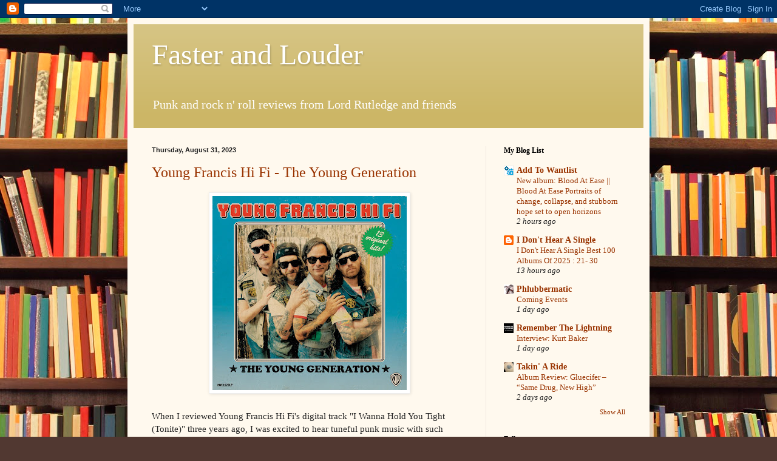

--- FILE ---
content_type: text/html; charset=UTF-8
request_url: https://fasterandlouderblog.blogspot.com/2023/08/?m=0
body_size: 29447
content:
<!DOCTYPE html>
<html class='v2' dir='ltr' lang='en'>
<head>
<link href='https://www.blogger.com/static/v1/widgets/335934321-css_bundle_v2.css' rel='stylesheet' type='text/css'/>
<meta content='width=1100' name='viewport'/>
<meta content='text/html; charset=UTF-8' http-equiv='Content-Type'/>
<meta content='blogger' name='generator'/>
<link href='https://fasterandlouderblog.blogspot.com/favicon.ico' rel='icon' type='image/x-icon'/>
<link href='http://fasterandlouderblog.blogspot.com/2023/08/' rel='canonical'/>
<link rel="alternate" type="application/atom+xml" title="Faster and Louder - Atom" href="https://fasterandlouderblog.blogspot.com/feeds/posts/default" />
<link rel="alternate" type="application/rss+xml" title="Faster and Louder - RSS" href="https://fasterandlouderblog.blogspot.com/feeds/posts/default?alt=rss" />
<link rel="service.post" type="application/atom+xml" title="Faster and Louder - Atom" href="https://www.blogger.com/feeds/4648868063318560725/posts/default" />
<!--Can't find substitution for tag [blog.ieCssRetrofitLinks]-->
<meta content='http://fasterandlouderblog.blogspot.com/2023/08/' property='og:url'/>
<meta content='Faster and Louder' property='og:title'/>
<meta content='Punk and rock n&#39; roll reviews from Lord Rutledge and friends ' property='og:description'/>
<title>Faster and Louder: August 2023</title>
<style id='page-skin-1' type='text/css'><!--
/*
-----------------------------------------------
Blogger Template Style
Name:     Simple
Designer: Blogger
URL:      www.blogger.com
----------------------------------------------- */
/* Content
----------------------------------------------- */
body {
font: normal normal 14px Georgia, Utopia, 'Palatino Linotype', Palatino, serif;
color: #222222;
background: #513831 url(//themes.googleusercontent.com/image?id=1KH22PlFqsiVYxboQNAoJjYmRbw5M4REHmdJbHT5M2x9zVMGrCqwSjZvaQW_A10KPc6Il) repeat scroll top center /* Credit: luoman (http://www.istockphoto.com/googleimages.php?id=11394138&amp;platform=blogger) */;
padding: 0 40px 40px 40px;
}
html body .region-inner {
min-width: 0;
max-width: 100%;
width: auto;
}
h2 {
font-size: 22px;
}
a:link {
text-decoration:none;
color: #993300;
}
a:visited {
text-decoration:none;
color: #888888;
}
a:hover {
text-decoration:underline;
color: #ff1900;
}
.body-fauxcolumn-outer .fauxcolumn-inner {
background: transparent none repeat scroll top left;
_background-image: none;
}
.body-fauxcolumn-outer .cap-top {
position: absolute;
z-index: 1;
height: 400px;
width: 100%;
}
.body-fauxcolumn-outer .cap-top .cap-left {
width: 100%;
background: transparent none repeat-x scroll top left;
_background-image: none;
}
.content-outer {
-moz-box-shadow: 0 0 40px rgba(0, 0, 0, .15);
-webkit-box-shadow: 0 0 5px rgba(0, 0, 0, .15);
-goog-ms-box-shadow: 0 0 10px #333333;
box-shadow: 0 0 40px rgba(0, 0, 0, .15);
margin-bottom: 1px;
}
.content-inner {
padding: 10px 10px;
}
.content-inner {
background-color: #fff9ee;
}
/* Header
----------------------------------------------- */
.header-outer {
background: #ccb666 url(//www.blogblog.com/1kt/simple/gradients_light.png) repeat-x scroll 0 -400px;
_background-image: none;
}
.Header h1 {
font: normal normal 48px Georgia, Utopia, 'Palatino Linotype', Palatino, serif;
color: #ffffff;
text-shadow: 1px 2px 3px rgba(0, 0, 0, .2);
}
.Header h1 a {
color: #ffffff;
}
.Header .description {
font-size: 140%;
color: #ffffff;
}
.header-inner .Header .titlewrapper {
padding: 22px 30px;
}
.header-inner .Header .descriptionwrapper {
padding: 0 30px;
}
/* Tabs
----------------------------------------------- */
.tabs-inner .section:first-child {
border-top: 0 solid #eee5dd;
}
.tabs-inner .section:first-child ul {
margin-top: -0;
border-top: 0 solid #eee5dd;
border-left: 0 solid #eee5dd;
border-right: 0 solid #eee5dd;
}
.tabs-inner .widget ul {
background: #fff9ee none repeat-x scroll 0 -800px;
_background-image: none;
border-bottom: 1px solid #eee5dd;
margin-top: 0;
margin-left: -30px;
margin-right: -30px;
}
.tabs-inner .widget li a {
display: inline-block;
padding: .6em 1em;
font: normal normal 16px Georgia, Utopia, 'Palatino Linotype', Palatino, serif;
color: #998877;
border-left: 1px solid #fff9ee;
border-right: 1px solid #eee5dd;
}
.tabs-inner .widget li:first-child a {
border-left: none;
}
.tabs-inner .widget li.selected a, .tabs-inner .widget li a:hover {
color: #000000;
background-color: #fff9ee;
text-decoration: none;
}
/* Columns
----------------------------------------------- */
.main-outer {
border-top: 0 solid #eee5dd;
}
.fauxcolumn-left-outer .fauxcolumn-inner {
border-right: 1px solid #eee5dd;
}
.fauxcolumn-right-outer .fauxcolumn-inner {
border-left: 1px solid #eee5dd;
}
/* Headings
----------------------------------------------- */
div.widget > h2,
div.widget h2.title {
margin: 0 0 1em 0;
font: normal bold 12px Georgia, Utopia, 'Palatino Linotype', Palatino, serif;
color: #000000;
}
/* Widgets
----------------------------------------------- */
.widget .zippy {
color: #999999;
text-shadow: 2px 2px 1px rgba(0, 0, 0, .1);
}
.widget .popular-posts ul {
list-style: none;
}
/* Posts
----------------------------------------------- */
h2.date-header {
font: normal bold 11px Arial, Tahoma, Helvetica, FreeSans, sans-serif;
}
.date-header span {
background-color: transparent;
color: #222222;
padding: inherit;
letter-spacing: inherit;
margin: inherit;
}
.main-inner {
padding-top: 30px;
padding-bottom: 30px;
}
.main-inner .column-center-inner {
padding: 0 15px;
}
.main-inner .column-center-inner .section {
margin: 0 15px;
}
.post {
margin: 0 0 25px 0;
}
h3.post-title, .comments h4 {
font: normal normal 24px Georgia, Utopia, 'Palatino Linotype', Palatino, serif;
margin: .75em 0 0;
}
.post-body {
font-size: 110%;
line-height: 1.4;
position: relative;
}
.post-body img, .post-body .tr-caption-container, .Profile img, .Image img,
.BlogList .item-thumbnail img {
padding: 2px;
background: #ffffff;
border: 1px solid #eeeeee;
-moz-box-shadow: 1px 1px 5px rgba(0, 0, 0, .1);
-webkit-box-shadow: 1px 1px 5px rgba(0, 0, 0, .1);
box-shadow: 1px 1px 5px rgba(0, 0, 0, .1);
}
.post-body img, .post-body .tr-caption-container {
padding: 5px;
}
.post-body .tr-caption-container {
color: #222222;
}
.post-body .tr-caption-container img {
padding: 0;
background: transparent;
border: none;
-moz-box-shadow: 0 0 0 rgba(0, 0, 0, .1);
-webkit-box-shadow: 0 0 0 rgba(0, 0, 0, .1);
box-shadow: 0 0 0 rgba(0, 0, 0, .1);
}
.post-header {
margin: 0 0 1.5em;
line-height: 1.6;
font-size: 90%;
}
.post-footer {
margin: 20px -2px 0;
padding: 5px 10px;
color: #666555;
background-color: #eee9dd;
border-bottom: 1px solid #eeeeee;
line-height: 1.6;
font-size: 90%;
}
#comments .comment-author {
padding-top: 1.5em;
border-top: 1px solid #eee5dd;
background-position: 0 1.5em;
}
#comments .comment-author:first-child {
padding-top: 0;
border-top: none;
}
.avatar-image-container {
margin: .2em 0 0;
}
#comments .avatar-image-container img {
border: 1px solid #eeeeee;
}
/* Comments
----------------------------------------------- */
.comments .comments-content .icon.blog-author {
background-repeat: no-repeat;
background-image: url([data-uri]);
}
.comments .comments-content .loadmore a {
border-top: 1px solid #999999;
border-bottom: 1px solid #999999;
}
.comments .comment-thread.inline-thread {
background-color: #eee9dd;
}
.comments .continue {
border-top: 2px solid #999999;
}
/* Accents
---------------------------------------------- */
.section-columns td.columns-cell {
border-left: 1px solid #eee5dd;
}
.blog-pager {
background: transparent none no-repeat scroll top center;
}
.blog-pager-older-link, .home-link,
.blog-pager-newer-link {
background-color: #fff9ee;
padding: 5px;
}
.footer-outer {
border-top: 0 dashed #bbbbbb;
}
/* Mobile
----------------------------------------------- */
body.mobile  {
background-size: auto;
}
.mobile .body-fauxcolumn-outer {
background: transparent none repeat scroll top left;
}
.mobile .body-fauxcolumn-outer .cap-top {
background-size: 100% auto;
}
.mobile .content-outer {
-webkit-box-shadow: 0 0 3px rgba(0, 0, 0, .15);
box-shadow: 0 0 3px rgba(0, 0, 0, .15);
}
.mobile .tabs-inner .widget ul {
margin-left: 0;
margin-right: 0;
}
.mobile .post {
margin: 0;
}
.mobile .main-inner .column-center-inner .section {
margin: 0;
}
.mobile .date-header span {
padding: 0.1em 10px;
margin: 0 -10px;
}
.mobile h3.post-title {
margin: 0;
}
.mobile .blog-pager {
background: transparent none no-repeat scroll top center;
}
.mobile .footer-outer {
border-top: none;
}
.mobile .main-inner, .mobile .footer-inner {
background-color: #fff9ee;
}
.mobile-index-contents {
color: #222222;
}
.mobile-link-button {
background-color: #993300;
}
.mobile-link-button a:link, .mobile-link-button a:visited {
color: #ffffff;
}
.mobile .tabs-inner .section:first-child {
border-top: none;
}
.mobile .tabs-inner .PageList .widget-content {
background-color: #fff9ee;
color: #000000;
border-top: 1px solid #eee5dd;
border-bottom: 1px solid #eee5dd;
}
.mobile .tabs-inner .PageList .widget-content .pagelist-arrow {
border-left: 1px solid #eee5dd;
}

--></style>
<style id='template-skin-1' type='text/css'><!--
body {
min-width: 860px;
}
.content-outer, .content-fauxcolumn-outer, .region-inner {
min-width: 860px;
max-width: 860px;
_width: 860px;
}
.main-inner .columns {
padding-left: 0px;
padding-right: 260px;
}
.main-inner .fauxcolumn-center-outer {
left: 0px;
right: 260px;
/* IE6 does not respect left and right together */
_width: expression(this.parentNode.offsetWidth -
parseInt("0px") -
parseInt("260px") + 'px');
}
.main-inner .fauxcolumn-left-outer {
width: 0px;
}
.main-inner .fauxcolumn-right-outer {
width: 260px;
}
.main-inner .column-left-outer {
width: 0px;
right: 100%;
margin-left: -0px;
}
.main-inner .column-right-outer {
width: 260px;
margin-right: -260px;
}
#layout {
min-width: 0;
}
#layout .content-outer {
min-width: 0;
width: 800px;
}
#layout .region-inner {
min-width: 0;
width: auto;
}
body#layout div.add_widget {
padding: 8px;
}
body#layout div.add_widget a {
margin-left: 32px;
}
--></style>
<style>
    body {background-image:url(\/\/themes.googleusercontent.com\/image?id=1KH22PlFqsiVYxboQNAoJjYmRbw5M4REHmdJbHT5M2x9zVMGrCqwSjZvaQW_A10KPc6Il);}
    
@media (max-width: 200px) { body {background-image:url(\/\/themes.googleusercontent.com\/image?id=1KH22PlFqsiVYxboQNAoJjYmRbw5M4REHmdJbHT5M2x9zVMGrCqwSjZvaQW_A10KPc6Il&options=w200);}}
@media (max-width: 400px) and (min-width: 201px) { body {background-image:url(\/\/themes.googleusercontent.com\/image?id=1KH22PlFqsiVYxboQNAoJjYmRbw5M4REHmdJbHT5M2x9zVMGrCqwSjZvaQW_A10KPc6Il&options=w400);}}
@media (max-width: 800px) and (min-width: 401px) { body {background-image:url(\/\/themes.googleusercontent.com\/image?id=1KH22PlFqsiVYxboQNAoJjYmRbw5M4REHmdJbHT5M2x9zVMGrCqwSjZvaQW_A10KPc6Il&options=w800);}}
@media (max-width: 1200px) and (min-width: 801px) { body {background-image:url(\/\/themes.googleusercontent.com\/image?id=1KH22PlFqsiVYxboQNAoJjYmRbw5M4REHmdJbHT5M2x9zVMGrCqwSjZvaQW_A10KPc6Il&options=w1200);}}
/* Last tag covers anything over one higher than the previous max-size cap. */
@media (min-width: 1201px) { body {background-image:url(\/\/themes.googleusercontent.com\/image?id=1KH22PlFqsiVYxboQNAoJjYmRbw5M4REHmdJbHT5M2x9zVMGrCqwSjZvaQW_A10KPc6Il&options=w1600);}}
  </style>
<link href='https://www.blogger.com/dyn-css/authorization.css?targetBlogID=4648868063318560725&amp;zx=32e2e8ee-412d-40fa-9f54-318cf9fd7224' media='none' onload='if(media!=&#39;all&#39;)media=&#39;all&#39;' rel='stylesheet'/><noscript><link href='https://www.blogger.com/dyn-css/authorization.css?targetBlogID=4648868063318560725&amp;zx=32e2e8ee-412d-40fa-9f54-318cf9fd7224' rel='stylesheet'/></noscript>
<meta name='google-adsense-platform-account' content='ca-host-pub-1556223355139109'/>
<meta name='google-adsense-platform-domain' content='blogspot.com'/>

</head>
<body class='loading variant-literate'>
<div class='navbar section' id='navbar' name='Navbar'><div class='widget Navbar' data-version='1' id='Navbar1'><script type="text/javascript">
    function setAttributeOnload(object, attribute, val) {
      if(window.addEventListener) {
        window.addEventListener('load',
          function(){ object[attribute] = val; }, false);
      } else {
        window.attachEvent('onload', function(){ object[attribute] = val; });
      }
    }
  </script>
<div id="navbar-iframe-container"></div>
<script type="text/javascript" src="https://apis.google.com/js/platform.js"></script>
<script type="text/javascript">
      gapi.load("gapi.iframes:gapi.iframes.style.bubble", function() {
        if (gapi.iframes && gapi.iframes.getContext) {
          gapi.iframes.getContext().openChild({
              url: 'https://www.blogger.com/navbar/4648868063318560725?origin\x3dhttps://fasterandlouderblog.blogspot.com',
              where: document.getElementById("navbar-iframe-container"),
              id: "navbar-iframe"
          });
        }
      });
    </script><script type="text/javascript">
(function() {
var script = document.createElement('script');
script.type = 'text/javascript';
script.src = '//pagead2.googlesyndication.com/pagead/js/google_top_exp.js';
var head = document.getElementsByTagName('head')[0];
if (head) {
head.appendChild(script);
}})();
</script>
</div></div>
<div class='body-fauxcolumns'>
<div class='fauxcolumn-outer body-fauxcolumn-outer'>
<div class='cap-top'>
<div class='cap-left'></div>
<div class='cap-right'></div>
</div>
<div class='fauxborder-left'>
<div class='fauxborder-right'></div>
<div class='fauxcolumn-inner'>
</div>
</div>
<div class='cap-bottom'>
<div class='cap-left'></div>
<div class='cap-right'></div>
</div>
</div>
</div>
<div class='content'>
<div class='content-fauxcolumns'>
<div class='fauxcolumn-outer content-fauxcolumn-outer'>
<div class='cap-top'>
<div class='cap-left'></div>
<div class='cap-right'></div>
</div>
<div class='fauxborder-left'>
<div class='fauxborder-right'></div>
<div class='fauxcolumn-inner'>
</div>
</div>
<div class='cap-bottom'>
<div class='cap-left'></div>
<div class='cap-right'></div>
</div>
</div>
</div>
<div class='content-outer'>
<div class='content-cap-top cap-top'>
<div class='cap-left'></div>
<div class='cap-right'></div>
</div>
<div class='fauxborder-left content-fauxborder-left'>
<div class='fauxborder-right content-fauxborder-right'></div>
<div class='content-inner'>
<header>
<div class='header-outer'>
<div class='header-cap-top cap-top'>
<div class='cap-left'></div>
<div class='cap-right'></div>
</div>
<div class='fauxborder-left header-fauxborder-left'>
<div class='fauxborder-right header-fauxborder-right'></div>
<div class='region-inner header-inner'>
<div class='header section' id='header' name='Header'><div class='widget Header' data-version='1' id='Header1'>
<div id='header-inner'>
<div class='titlewrapper'>
<h1 class='title'>
<a href='https://fasterandlouderblog.blogspot.com/?m=0'>
Faster and Louder
</a>
</h1>
</div>
<div class='descriptionwrapper'>
<p class='description'><span>Punk and rock n' roll reviews from Lord Rutledge and friends </span></p>
</div>
</div>
</div></div>
</div>
</div>
<div class='header-cap-bottom cap-bottom'>
<div class='cap-left'></div>
<div class='cap-right'></div>
</div>
</div>
</header>
<div class='tabs-outer'>
<div class='tabs-cap-top cap-top'>
<div class='cap-left'></div>
<div class='cap-right'></div>
</div>
<div class='fauxborder-left tabs-fauxborder-left'>
<div class='fauxborder-right tabs-fauxborder-right'></div>
<div class='region-inner tabs-inner'>
<div class='tabs no-items section' id='crosscol' name='Cross-Column'></div>
<div class='tabs no-items section' id='crosscol-overflow' name='Cross-Column 2'></div>
</div>
</div>
<div class='tabs-cap-bottom cap-bottom'>
<div class='cap-left'></div>
<div class='cap-right'></div>
</div>
</div>
<div class='main-outer'>
<div class='main-cap-top cap-top'>
<div class='cap-left'></div>
<div class='cap-right'></div>
</div>
<div class='fauxborder-left main-fauxborder-left'>
<div class='fauxborder-right main-fauxborder-right'></div>
<div class='region-inner main-inner'>
<div class='columns fauxcolumns'>
<div class='fauxcolumn-outer fauxcolumn-center-outer'>
<div class='cap-top'>
<div class='cap-left'></div>
<div class='cap-right'></div>
</div>
<div class='fauxborder-left'>
<div class='fauxborder-right'></div>
<div class='fauxcolumn-inner'>
</div>
</div>
<div class='cap-bottom'>
<div class='cap-left'></div>
<div class='cap-right'></div>
</div>
</div>
<div class='fauxcolumn-outer fauxcolumn-left-outer'>
<div class='cap-top'>
<div class='cap-left'></div>
<div class='cap-right'></div>
</div>
<div class='fauxborder-left'>
<div class='fauxborder-right'></div>
<div class='fauxcolumn-inner'>
</div>
</div>
<div class='cap-bottom'>
<div class='cap-left'></div>
<div class='cap-right'></div>
</div>
</div>
<div class='fauxcolumn-outer fauxcolumn-right-outer'>
<div class='cap-top'>
<div class='cap-left'></div>
<div class='cap-right'></div>
</div>
<div class='fauxborder-left'>
<div class='fauxborder-right'></div>
<div class='fauxcolumn-inner'>
</div>
</div>
<div class='cap-bottom'>
<div class='cap-left'></div>
<div class='cap-right'></div>
</div>
</div>
<!-- corrects IE6 width calculation -->
<div class='columns-inner'>
<div class='column-center-outer'>
<div class='column-center-inner'>
<div class='main section' id='main' name='Main'><div class='widget Blog' data-version='1' id='Blog1'>
<div class='blog-posts hfeed'>

          <div class="date-outer">
        
<h2 class='date-header'><span>Thursday, August 31, 2023</span></h2>

          <div class="date-posts">
        
<div class='post-outer'>
<div class='post hentry uncustomized-post-template' itemprop='blogPost' itemscope='itemscope' itemtype='http://schema.org/BlogPosting'>
<meta content='https://blogger.googleusercontent.com/img/b/R29vZ2xl/AVvXsEg9JbOp8pQziQW0gDtk4JjF0ho7wIWG-GH0v_k9OD4B5Qp7t1O-cfrvBl783u6V8HjmDYXq3OrJRINtUAzC3envFIdVR2QuXQGcg4j4YyaxFKkncBatZ0iOrExTKox1b3jpPk9bVkH9wvcL03cLrtMFhGwLsGepzrHOzcMy_H05AlvMqdXVJtldeh1Z4p4/s320/a1311594002_10.jpg' itemprop='image_url'/>
<meta content='4648868063318560725' itemprop='blogId'/>
<meta content='139181346938734508' itemprop='postId'/>
<a name='139181346938734508'></a>
<h3 class='post-title entry-title' itemprop='name'>
<a href='https://fasterandlouderblog.blogspot.com/2023/08/young-francis-hi-fi-young-generation.html?m=0'>Young Francis Hi Fi - The Young Generation</a>
</h3>
<div class='post-header'>
<div class='post-header-line-1'></div>
</div>
<div class='post-body entry-content' id='post-body-139181346938734508' itemprop='description articleBody'>
<div class="separator" style="clear: both; text-align: center;"><a href="https://blogger.googleusercontent.com/img/b/R29vZ2xl/AVvXsEg9JbOp8pQziQW0gDtk4JjF0ho7wIWG-GH0v_k9OD4B5Qp7t1O-cfrvBl783u6V8HjmDYXq3OrJRINtUAzC3envFIdVR2QuXQGcg4j4YyaxFKkncBatZ0iOrExTKox1b3jpPk9bVkH9wvcL03cLrtMFhGwLsGepzrHOzcMy_H05AlvMqdXVJtldeh1Z4p4/s1200/a1311594002_10.jpg" style="margin-left: 1em; margin-right: 1em;"><img border="0" data-original-height="1200" data-original-width="1200" height="320" src="https://blogger.googleusercontent.com/img/b/R29vZ2xl/AVvXsEg9JbOp8pQziQW0gDtk4JjF0ho7wIWG-GH0v_k9OD4B5Qp7t1O-cfrvBl783u6V8HjmDYXq3OrJRINtUAzC3envFIdVR2QuXQGcg4j4YyaxFKkncBatZ0iOrExTKox1b3jpPk9bVkH9wvcL03cLrtMFhGwLsGepzrHOzcMy_H05AlvMqdXVJtldeh1Z4p4/s320/a1311594002_10.jpg" width="320" /></a></div><br />When I reviewed Young Francis Hi Fi's digital track "I Wanna Hold You Tight (Tonite)" three years ago, I was excited to hear tuneful punk music with such tremendous energy. Little did I know that it would be three years before the&nbsp;Brighton-based outfit would get an album out. But this is a full-length debut that has proven to be well worth the wait. Years later, Young Francis Hi Fi's sound has toughened up considerably while still retaining all its original charms. Out on&nbsp;14th Floor Music/Dirty Water Records,&nbsp;<i>The Young Generation</i> is a raging firecracker of a record that's thrilling to the finish. On paper, this seems like it would be a pop-punk album. Most of the songs are about girls and run around two minutes. But more than anything else, this is a <i>rock n' roll </i>record. Young Francis Hi Fi play fast and furiously, blending pure pop music with blistering garage punk and bulldozing hard rock. I can't think of another band out there that does this sort of thing this well. <i>The Young Generation</i> is pure fun and excitement meets raw power. With the opening 1-2 punch of&nbsp;"I Wanna Hold You Tight (Tonite)" and "Baby You're Braindead," the band affirms that punk rock music can be super poppy yet still melt your face off. Later on, the back-to-back pairing of "Do You Like Good Music?" with "Dance If You Wanna" is a veritable mission statement! Listening to "Don't Break Mt Heart," I can imagine a few action rock bands wishing they could kick this much ass! If you're looking for an album that will get your heart racing, your toes tapping, and your head bobbing, <i>The Young Generation</i> is it.&nbsp;Young Francis Hi Fi have delivered a debut LP that will remind us all why we fell in love with punk rock in the first place.<p><iframe seamless="" src="https://bandcamp.com/EmbeddedPlayer/album=432816877/size=small/bgcol=ffffff/linkcol=0687f5/track=1777913485/transparent=true/" style="border: 0; height: 42px; width: 100%;"><a href="https://youngfrancishifi.bandcamp.com/album/the-young-generation">The Young Generation by Young Francis Hi Fi</a></iframe><iframe seamless="" src="https://bandcamp.com/EmbeddedPlayer/album=432816877/size=small/bgcol=ffffff/linkcol=0687f5/track=1548840913/transparent=true/" style="border: 0; height: 42px; width: 100%;"><a href="https://youngfrancishifi.bandcamp.com/album/the-young-generation">The Young Generation by Young Francis Hi Fi</a></iframe></p><div style="text-align: left;"><a href="mailto:fasterandlouderblog@gmail.com">-L.R.</a></div><div style="text-align: left;"><a href="mailto:fasterandlouderblog@gmail.com"><br /> </a><a href="https://youngfrancishifi.bandcamp.com/album/the-young-generation">https://youngfrancishifi.bandcamp.com/album/the-young-generation<br /></a><a href="https://www.instagram.com/yyoungfrancis/">https://www.instagram.com/yyoungfrancis/<br /></a><a href="https://www.facebook.com/yyoungfrancis/">https://www.facebook.com/yyoungfrancis/<br /></a><a href="https://www.youtube.com/channel/UCCwBKU5d0w6hEVJg3g8F1XA">https://www.youtube.com/channel/UCCwBKU5d0w6hEVJg3g8F1XA<br /></a><a href="https://dirtywaterrecords.bandcamp.com/">https://dirtywaterrecords.bandcamp.com/</a></div><p></p>
<div style='clear: both;'></div>
</div>
<div class='post-footer'>
<div class='post-footer-line post-footer-line-1'>
<span class='post-author vcard'>
Posted by
<span class='fn' itemprop='author' itemscope='itemscope' itemtype='http://schema.org/Person'>
<meta content='https://www.blogger.com/profile/11808432134946889364' itemprop='url'/>
<a class='g-profile' href='https://www.blogger.com/profile/11808432134946889364' rel='author' title='author profile'>
<span itemprop='name'>Lord Rutledge</span>
</a>
</span>
</span>
<span class='post-timestamp'>
at
<meta content='http://fasterandlouderblog.blogspot.com/2023/08/young-francis-hi-fi-young-generation.html' itemprop='url'/>
<a class='timestamp-link' href='https://fasterandlouderblog.blogspot.com/2023/08/young-francis-hi-fi-young-generation.html?m=0' rel='bookmark' title='permanent link'><abbr class='published' itemprop='datePublished' title='2023-08-31T17:02:00-04:00'>5:02&#8239;PM</abbr></a>
</span>
<span class='post-comment-link'>
<a class='comment-link' href='https://www.blogger.com/comment/fullpage/post/4648868063318560725/139181346938734508' onclick='javascript:window.open(this.href, "bloggerPopup", "toolbar=0,location=0,statusbar=1,menubar=0,scrollbars=yes,width=640,height=500"); return false;'>
1 comment:
  </a>
</span>
<span class='post-icons'>
<span class='item-control blog-admin pid-2143544672'>
<a href='https://www.blogger.com/post-edit.g?blogID=4648868063318560725&postID=139181346938734508&from=pencil' title='Edit Post'>
<img alt='' class='icon-action' height='18' src='https://resources.blogblog.com/img/icon18_edit_allbkg.gif' width='18'/>
</a>
</span>
</span>
<div class='post-share-buttons goog-inline-block'>
<a class='goog-inline-block share-button sb-email' href='https://www.blogger.com/share-post.g?blogID=4648868063318560725&postID=139181346938734508&target=email' target='_blank' title='Email This'><span class='share-button-link-text'>Email This</span></a><a class='goog-inline-block share-button sb-blog' href='https://www.blogger.com/share-post.g?blogID=4648868063318560725&postID=139181346938734508&target=blog' onclick='window.open(this.href, "_blank", "height=270,width=475"); return false;' target='_blank' title='BlogThis!'><span class='share-button-link-text'>BlogThis!</span></a><a class='goog-inline-block share-button sb-twitter' href='https://www.blogger.com/share-post.g?blogID=4648868063318560725&postID=139181346938734508&target=twitter' target='_blank' title='Share to X'><span class='share-button-link-text'>Share to X</span></a><a class='goog-inline-block share-button sb-facebook' href='https://www.blogger.com/share-post.g?blogID=4648868063318560725&postID=139181346938734508&target=facebook' onclick='window.open(this.href, "_blank", "height=430,width=640"); return false;' target='_blank' title='Share to Facebook'><span class='share-button-link-text'>Share to Facebook</span></a><a class='goog-inline-block share-button sb-pinterest' href='https://www.blogger.com/share-post.g?blogID=4648868063318560725&postID=139181346938734508&target=pinterest' target='_blank' title='Share to Pinterest'><span class='share-button-link-text'>Share to Pinterest</span></a>
</div>
</div>
<div class='post-footer-line post-footer-line-2'>
<span class='post-labels'>
Labels:
<a href='https://fasterandlouderblog.blogspot.com/search/label/Dirty%20Water%20Records?m=0' rel='tag'>Dirty Water Records</a>,
<a href='https://fasterandlouderblog.blogspot.com/search/label/England?m=0' rel='tag'>England</a>,
<a href='https://fasterandlouderblog.blogspot.com/search/label/Garage%20Punk?m=0' rel='tag'>Garage Punk</a>
</span>
</div>
<div class='post-footer-line post-footer-line-3'>
<span class='post-location'>
</span>
</div>
</div>
</div>
</div>

          </div></div>
        

          <div class="date-outer">
        
<h2 class='date-header'><span>Sunday, August 27, 2023</span></h2>

          <div class="date-posts">
        
<div class='post-outer'>
<div class='post hentry uncustomized-post-template' itemprop='blogPost' itemscope='itemscope' itemtype='http://schema.org/BlogPosting'>
<meta content='https://blogger.googleusercontent.com/img/b/R29vZ2xl/AVvXsEhZzxRjOg5lutISiVC86jAQZ2Cwdyw8DMwtimePcI7WKi_hU9fjCZsLQB8mE-ZTNOI8DUlQ61H7agWGl1pJjHQrHz7pKcT_ltKKBYDqECwVJHgPM5HBj2P_s4Dc29lGfam62fMuryCMA6hB_zBr7r56sdOuflX7ST07rGR-8tWLv8I5dHdcv5z5AKtS_0w/s320/711NWkvJMEL._SL1200_.jpg' itemprop='image_url'/>
<meta content='4648868063318560725' itemprop='blogId'/>
<meta content='2068968546279237200' itemprop='postId'/>
<a name='2068968546279237200'></a>
<h3 class='post-title entry-title' itemprop='name'>
<a href='https://fasterandlouderblog.blogspot.com/2023/08/kurt-baker-she-dont-wanna-be-alone.html?m=0'>Kurt Baker - "She Don't Wanna Be Alone"</a>
</h3>
<div class='post-header'>
<div class='post-header-line-1'></div>
</div>
<div class='post-body entry-content' id='post-body-2068968546279237200' itemprop='description articleBody'>
<p></p><div class="separator" style="clear: both; text-align: center;"><a href="https://blogger.googleusercontent.com/img/b/R29vZ2xl/AVvXsEhZzxRjOg5lutISiVC86jAQZ2Cwdyw8DMwtimePcI7WKi_hU9fjCZsLQB8mE-ZTNOI8DUlQ61H7agWGl1pJjHQrHz7pKcT_ltKKBYDqECwVJHgPM5HBj2P_s4Dc29lGfam62fMuryCMA6hB_zBr7r56sdOuflX7ST07rGR-8tWLv8I5dHdcv5z5AKtS_0w/s1200/711NWkvJMEL._SL1200_.jpg" style="margin-left: 1em; margin-right: 1em;"><img border="0" data-original-height="1200" data-original-width="1200" height="320" src="https://blogger.googleusercontent.com/img/b/R29vZ2xl/AVvXsEhZzxRjOg5lutISiVC86jAQZ2Cwdyw8DMwtimePcI7WKi_hU9fjCZsLQB8mE-ZTNOI8DUlQ61H7agWGl1pJjHQrHz7pKcT_ltKKBYDqECwVJHgPM5HBj2P_s4Dc29lGfam62fMuryCMA6hB_zBr7r56sdOuflX7ST07rGR-8tWLv8I5dHdcv5z5AKtS_0w/s320/711NWkvJMEL._SL1200_.jpg" width="320" /></a></div><br />We are now just another month away from the release of Kurt Baker's hotly-anticipated new album <i>Rock 'N' Roll Club</i>! One final teaser for the album was just released this past Friday.&nbsp;"She Don't Wanna Be Alone" will appeal to fans of Baker's early power pop stuff. The track, co-written with Wyatt Funderburk, is pure pop at its finest. It finds Baker and Funderburk channeling their inner Beatles (in particular John Lennon). We can certainly expect a whole lot of rock from the new album, but this tune is slower and built on a foundation of gorgeous, hummable melodies. What a splendidly-crafted pop song! I love that all three advance singles from&nbsp;<i>Rock 'N' Roll Club </i>have been very different. Baker is promising that this will be his best release yet, and he has never given me any reason to doubt him. The album will be out September 29th on Wicked Cool Records!<p><iframe allow="accelerometer; autoplay; clipboard-write; encrypted-media; gyroscope; picture-in-picture; web-share" allowfullscreen="" frameborder="0" height="315" src="https://www.youtube.com/embed/KMzC2zqq3Bk?si=nkCZ4Rzu0llXN-Hy" title="YouTube video player" width="560"></iframe></p><div><div><p></p></div></div><div style="text-align: left;"><a href="mailto:fasterandlouderblog@gmail.com">-L.R.</a></div><div style="text-align: left;"><a href="mailto:fasterandlouderblog@gmail.com"><br /> </a><a href="https://open.spotify.com/album/3nypBSfKTnwVghgfTs4Qe2">https://open.spotify.com/album/3nypBSfKTnwVghgfTs4Qe2<br /></a><a href="https://kurtbaker.bandcamp.com/">https://kurtbaker.bandcamp.com/<br /></a><a href="https://kurtbakerwcr.bandcamp.com/">https://kurtbakerwcr.bandcamp.com/<br /></a><a href="https://www.facebook.com/KurtBakerMusic">https://www.facebook.com/KurtBakerMusic<br /></a><a href="https://www.instagram.com/kurtmiltonbaker/">https://www.instagram.com/kurtmiltonbaker/<br /></a><a href="https://www.facebook.com/WickedCoolRecords">https://www.facebook.com/WickedCoolRecords<br /></a><a href="https://www.instagram.com/WickedCoolRecords/">https://www.instagram.com/WickedCoolRecords/</a></div><p></p>
<div style='clear: both;'></div>
</div>
<div class='post-footer'>
<div class='post-footer-line post-footer-line-1'>
<span class='post-author vcard'>
Posted by
<span class='fn' itemprop='author' itemscope='itemscope' itemtype='http://schema.org/Person'>
<meta content='https://www.blogger.com/profile/11808432134946889364' itemprop='url'/>
<a class='g-profile' href='https://www.blogger.com/profile/11808432134946889364' rel='author' title='author profile'>
<span itemprop='name'>Lord Rutledge</span>
</a>
</span>
</span>
<span class='post-timestamp'>
at
<meta content='http://fasterandlouderblog.blogspot.com/2023/08/kurt-baker-she-dont-wanna-be-alone.html' itemprop='url'/>
<a class='timestamp-link' href='https://fasterandlouderblog.blogspot.com/2023/08/kurt-baker-she-dont-wanna-be-alone.html?m=0' rel='bookmark' title='permanent link'><abbr class='published' itemprop='datePublished' title='2023-08-27T15:15:00-04:00'>3:15&#8239;PM</abbr></a>
</span>
<span class='post-comment-link'>
<a class='comment-link' href='https://www.blogger.com/comment/fullpage/post/4648868063318560725/2068968546279237200' onclick='javascript:window.open(this.href, "bloggerPopup", "toolbar=0,location=0,statusbar=1,menubar=0,scrollbars=yes,width=640,height=500"); return false;'>
No comments:
  </a>
</span>
<span class='post-icons'>
<span class='item-control blog-admin pid-2143544672'>
<a href='https://www.blogger.com/post-edit.g?blogID=4648868063318560725&postID=2068968546279237200&from=pencil' title='Edit Post'>
<img alt='' class='icon-action' height='18' src='https://resources.blogblog.com/img/icon18_edit_allbkg.gif' width='18'/>
</a>
</span>
</span>
<div class='post-share-buttons goog-inline-block'>
<a class='goog-inline-block share-button sb-email' href='https://www.blogger.com/share-post.g?blogID=4648868063318560725&postID=2068968546279237200&target=email' target='_blank' title='Email This'><span class='share-button-link-text'>Email This</span></a><a class='goog-inline-block share-button sb-blog' href='https://www.blogger.com/share-post.g?blogID=4648868063318560725&postID=2068968546279237200&target=blog' onclick='window.open(this.href, "_blank", "height=270,width=475"); return false;' target='_blank' title='BlogThis!'><span class='share-button-link-text'>BlogThis!</span></a><a class='goog-inline-block share-button sb-twitter' href='https://www.blogger.com/share-post.g?blogID=4648868063318560725&postID=2068968546279237200&target=twitter' target='_blank' title='Share to X'><span class='share-button-link-text'>Share to X</span></a><a class='goog-inline-block share-button sb-facebook' href='https://www.blogger.com/share-post.g?blogID=4648868063318560725&postID=2068968546279237200&target=facebook' onclick='window.open(this.href, "_blank", "height=430,width=640"); return false;' target='_blank' title='Share to Facebook'><span class='share-button-link-text'>Share to Facebook</span></a><a class='goog-inline-block share-button sb-pinterest' href='https://www.blogger.com/share-post.g?blogID=4648868063318560725&postID=2068968546279237200&target=pinterest' target='_blank' title='Share to Pinterest'><span class='share-button-link-text'>Share to Pinterest</span></a>
</div>
</div>
<div class='post-footer-line post-footer-line-2'>
<span class='post-labels'>
Labels:
<a href='https://fasterandlouderblog.blogspot.com/search/label/Kurt%20Baker?m=0' rel='tag'>Kurt Baker</a>,
<a href='https://fasterandlouderblog.blogspot.com/search/label/Power%20Pop?m=0' rel='tag'>Power Pop</a>,
<a href='https://fasterandlouderblog.blogspot.com/search/label/Wicked%20Cool?m=0' rel='tag'>Wicked Cool</a>
</span>
</div>
<div class='post-footer-line post-footer-line-3'>
<span class='post-location'>
</span>
</div>
</div>
</div>
</div>

          </div></div>
        

          <div class="date-outer">
        
<h2 class='date-header'><span>Saturday, August 26, 2023</span></h2>

          <div class="date-posts">
        
<div class='post-outer'>
<div class='post hentry uncustomized-post-template' itemprop='blogPost' itemscope='itemscope' itemtype='http://schema.org/BlogPosting'>
<meta content='https://blogger.googleusercontent.com/img/b/R29vZ2xl/AVvXsEh9fGVeEjJ0AG7ykaIXq74_ZtqTuq5MIowvRUDsqpVaO8p6AWs_xjHm0Z24niG2casqcjGnjoy9u08sFE3bK4iplBq-HVyMkOK3ErBlqElQ8tg5ZqMO2mBzziRN7thgnD49OErdIBoAOb3g9J83YzAVY0y3a0JXWy42FtuXQRr-WE8j6XdkCqLCqLA7Bh4/s320/a3304670200_10.jpg' itemprop='image_url'/>
<meta content='4648868063318560725' itemprop='blogId'/>
<meta content='8997830938466979734' itemprop='postId'/>
<a name='8997830938466979734'></a>
<h3 class='post-title entry-title' itemprop='name'>
<a href='https://fasterandlouderblog.blogspot.com/2023/08/girl-drink-drunks-after-9pm.html?m=0'>Girl Drink Drunks - After 9pm</a>
</h3>
<div class='post-header'>
<div class='post-header-line-1'></div>
</div>
<div class='post-body entry-content' id='post-body-8997830938466979734' itemprop='description articleBody'>
<p></p><div class="separator" style="clear: both; text-align: center;"><a href="https://blogger.googleusercontent.com/img/b/R29vZ2xl/AVvXsEh9fGVeEjJ0AG7ykaIXq74_ZtqTuq5MIowvRUDsqpVaO8p6AWs_xjHm0Z24niG2casqcjGnjoy9u08sFE3bK4iplBq-HVyMkOK3ErBlqElQ8tg5ZqMO2mBzziRN7thgnD49OErdIBoAOb3g9J83YzAVY0y3a0JXWy42FtuXQRr-WE8j6XdkCqLCqLA7Bh4/s1200/a3304670200_10.jpg" style="margin-left: 1em; margin-right: 1em;"><img border="0" data-original-height="1200" data-original-width="1200" height="320" src="https://blogger.googleusercontent.com/img/b/R29vZ2xl/AVvXsEh9fGVeEjJ0AG7ykaIXq74_ZtqTuq5MIowvRUDsqpVaO8p6AWs_xjHm0Z24niG2casqcjGnjoy9u08sFE3bK4iplBq-HVyMkOK3ErBlqElQ8tg5ZqMO2mBzziRN7thgnD49OErdIBoAOb3g9J83YzAVY0y3a0JXWy42FtuXQRr-WE8j6XdkCqLCqLA7Bh4/s320/a3304670200_10.jpg" width="320" /></a></div><br />It's hard to believe that it was already six years ago when I first wrote about Portland, Oregon's Girl Drink Drunks. In my book, Joel Jett (The Flip-Tops, The Minds, Jetpack) is an all-time great in the garage punk universe. When I discovered he had a new band going with members of The Hot LZs and Piss Test, I was super stoked. And when I heard Girl Drink Drunks, I totally flipped (no pun intended). I consider the band's 2017 debut long player one of the most underrated punk albums of the previous decade. It is my hope that new album&nbsp;<i>After 9pm </i>will be properly rated and hailed as one of 2023's most essential punk rock releases. This album (which marks the triumphant return of Jett's record label Sonic Jett after a decade plus pause) is an absolute monster. Obviously this band has a huge garage punk pedigree, but the record&nbsp;<i>sounds</i> too good to be classified as budget trash. The band rips through 13 tracks of aggressive but catchy punk rock with a rock n' roll influence and a hardcore intensity. Jett, as always, belts out his vocals with fury and force. The rhythm section is tight &amp; powerful, and the lead guitar is pure fire. Simply put, this is a killer punk rock record. Lyrically, it's very in tune with the tenor of the crazy times we live in. While the band name comes from one of the greatest comedy sketches of all-time, you can be assured that these songs are no joke. With the majority of the tracks coming in under two minutes and the longest running just two minutes, twenty seconds, <i>After 9pm</i> is like a series of punishing blows that will leave you battered and still begging for more. The vinyl release is a 12" record spinning at 45 RPM. Grab a copy now along with a download of the first album if you don't have one already!<p><iframe seamless="" src="https://bandcamp.com/EmbeddedPlayer/album=2401150537/size=small/bgcol=ffffff/linkcol=0687f5/track=850930493/transparent=true/" style="border: 0; height: 42px; width: 100%;"><a href="https://girldrinkdrunks.bandcamp.com/album/after-9pm">After 9pm by Girl Drink Drunks</a></iframe><iframe seamless="" src="https://bandcamp.com/EmbeddedPlayer/album=2401150537/size=small/bgcol=ffffff/linkcol=0687f5/track=371371970/transparent=true/" style="border: 0; height: 42px; width: 100%;"><a href="https://girldrinkdrunks.bandcamp.com/album/after-9pm">After 9pm by Girl Drink Drunks</a></iframe></p><div style="text-align: left;"><a href="mailto:fasterandlouderblog@gmail.com">-L.R.</a></div><div style="text-align: left;"><a href="mailto:fasterandlouderblog@gmail.com"><br /></a><a href="https://girldrinkdrunks.bandcamp.com/album/after-9pm">https://girldrinkdrunks.bandcamp.com/album/after-9pm<br /></a><a href="https://www.facebook.com/profile.php?id=100053813716945">Sonic Jett Records on Facebook<br /></a><a href="https://www.facebook.com/girldrinkdrunks">https://www.facebook.com/girldrinkdrunks</a></div><div><a href="mailto:fasterandlouderblog@gmail.com"></a></div>
<div style='clear: both;'></div>
</div>
<div class='post-footer'>
<div class='post-footer-line post-footer-line-1'>
<span class='post-author vcard'>
Posted by
<span class='fn' itemprop='author' itemscope='itemscope' itemtype='http://schema.org/Person'>
<meta content='https://www.blogger.com/profile/11808432134946889364' itemprop='url'/>
<a class='g-profile' href='https://www.blogger.com/profile/11808432134946889364' rel='author' title='author profile'>
<span itemprop='name'>Lord Rutledge</span>
</a>
</span>
</span>
<span class='post-timestamp'>
at
<meta content='http://fasterandlouderblog.blogspot.com/2023/08/girl-drink-drunks-after-9pm.html' itemprop='url'/>
<a class='timestamp-link' href='https://fasterandlouderblog.blogspot.com/2023/08/girl-drink-drunks-after-9pm.html?m=0' rel='bookmark' title='permanent link'><abbr class='published' itemprop='datePublished' title='2023-08-26T12:32:00-04:00'>12:32&#8239;PM</abbr></a>
</span>
<span class='post-comment-link'>
<a class='comment-link' href='https://www.blogger.com/comment/fullpage/post/4648868063318560725/8997830938466979734' onclick='javascript:window.open(this.href, "bloggerPopup", "toolbar=0,location=0,statusbar=1,menubar=0,scrollbars=yes,width=640,height=500"); return false;'>
No comments:
  </a>
</span>
<span class='post-icons'>
<span class='item-control blog-admin pid-2143544672'>
<a href='https://www.blogger.com/post-edit.g?blogID=4648868063318560725&postID=8997830938466979734&from=pencil' title='Edit Post'>
<img alt='' class='icon-action' height='18' src='https://resources.blogblog.com/img/icon18_edit_allbkg.gif' width='18'/>
</a>
</span>
</span>
<div class='post-share-buttons goog-inline-block'>
<a class='goog-inline-block share-button sb-email' href='https://www.blogger.com/share-post.g?blogID=4648868063318560725&postID=8997830938466979734&target=email' target='_blank' title='Email This'><span class='share-button-link-text'>Email This</span></a><a class='goog-inline-block share-button sb-blog' href='https://www.blogger.com/share-post.g?blogID=4648868063318560725&postID=8997830938466979734&target=blog' onclick='window.open(this.href, "_blank", "height=270,width=475"); return false;' target='_blank' title='BlogThis!'><span class='share-button-link-text'>BlogThis!</span></a><a class='goog-inline-block share-button sb-twitter' href='https://www.blogger.com/share-post.g?blogID=4648868063318560725&postID=8997830938466979734&target=twitter' target='_blank' title='Share to X'><span class='share-button-link-text'>Share to X</span></a><a class='goog-inline-block share-button sb-facebook' href='https://www.blogger.com/share-post.g?blogID=4648868063318560725&postID=8997830938466979734&target=facebook' onclick='window.open(this.href, "_blank", "height=430,width=640"); return false;' target='_blank' title='Share to Facebook'><span class='share-button-link-text'>Share to Facebook</span></a><a class='goog-inline-block share-button sb-pinterest' href='https://www.blogger.com/share-post.g?blogID=4648868063318560725&postID=8997830938466979734&target=pinterest' target='_blank' title='Share to Pinterest'><span class='share-button-link-text'>Share to Pinterest</span></a>
</div>
</div>
<div class='post-footer-line post-footer-line-2'>
<span class='post-labels'>
Labels:
<a href='https://fasterandlouderblog.blogspot.com/search/label/Garage%20Punk?m=0' rel='tag'>Garage Punk</a>,
<a href='https://fasterandlouderblog.blogspot.com/search/label/Portland?m=0' rel='tag'>Portland</a>,
<a href='https://fasterandlouderblog.blogspot.com/search/label/Punk%20Rock%20n%27%20Roll?m=0' rel='tag'>Punk Rock n&#39; Roll</a>,
<a href='https://fasterandlouderblog.blogspot.com/search/label/Sonic%20Jett%20Records?m=0' rel='tag'>Sonic Jett Records</a>
</span>
</div>
<div class='post-footer-line post-footer-line-3'>
<span class='post-location'>
</span>
</div>
</div>
</div>
</div>

          </div></div>
        

          <div class="date-outer">
        
<h2 class='date-header'><span>Friday, August 25, 2023</span></h2>

          <div class="date-posts">
        
<div class='post-outer'>
<div class='post hentry uncustomized-post-template' itemprop='blogPost' itemscope='itemscope' itemtype='http://schema.org/BlogPosting'>
<meta content='https://blogger.googleusercontent.com/img/b/R29vZ2xl/AVvXsEgX9-bfXyevnzqAj88UJDlVRdtTleF87eItM3sDWJDV7yo6ybrUrBXzW9_T4_WqWmNwaT4Q8P59HloBHVoNpht7RrzcfEFmAgEwA_DoIiixUt2Au4K204Dgc3l7GJL44Hx1sX0GCoTkne3FyWHVQjwOGcfiBsyBegdrQNKjTER8gPm4ytCwb9J-qGWg_xY/s320/370300342_18384942373058469_2329552675989345989_n.jpg' itemprop='image_url'/>
<meta content='4648868063318560725' itemprop='blogId'/>
<meta content='6923181641379022284' itemprop='postId'/>
<a name='6923181641379022284'></a>
<h3 class='post-title entry-title' itemprop='name'>
<a href='https://fasterandlouderblog.blogspot.com/2023/08/brad-marino-lucy.html?m=0'>Brad Marino - "Lucy"</a>
</h3>
<div class='post-header'>
<div class='post-header-line-1'></div>
</div>
<div class='post-body entry-content' id='post-body-6923181641379022284' itemprop='description articleBody'>
<div class="separator" style="clear: both; text-align: center;"><a href="https://blogger.googleusercontent.com/img/b/R29vZ2xl/AVvXsEgX9-bfXyevnzqAj88UJDlVRdtTleF87eItM3sDWJDV7yo6ybrUrBXzW9_T4_WqWmNwaT4Q8P59HloBHVoNpht7RrzcfEFmAgEwA_DoIiixUt2Au4K204Dgc3l7GJL44Hx1sX0GCoTkne3FyWHVQjwOGcfiBsyBegdrQNKjTER8gPm4ytCwb9J-qGWg_xY/s719/370300342_18384942373058469_2329552675989345989_n.jpg" style="margin-left: 1em; margin-right: 1em;"><img border="0" data-original-height="719" data-original-width="719" height="320" src="https://blogger.googleusercontent.com/img/b/R29vZ2xl/AVvXsEgX9-bfXyevnzqAj88UJDlVRdtTleF87eItM3sDWJDV7yo6ybrUrBXzW9_T4_WqWmNwaT4Q8P59HloBHVoNpht7RrzcfEFmAgEwA_DoIiixUt2Au4K204Dgc3l7GJL44Hx1sX0GCoTkne3FyWHVQjwOGcfiBsyBegdrQNKjTER8gPm4ytCwb9J-qGWg_xY/s320/370300342_18384942373058469_2329552675989345989_n.jpg" width="320" /></a></div><br />The man is back! Brad Marino is set to release a new album called&nbsp;<i>Grin and Bear It</i> this fall. Out today is "Lucy," the first single from the new record. For this track, he's mining the gold of classic '60s pop. Marino's ability to write fantastic new material in this old school rock n' roll style is quite impressive. "Lucy" manages to evoke the joy and timelessness of oldies radio without trying too hard to be "retro." This track is a total earworm with instant sing-along appeal. Marino does triple duty on guitar, bass, and keyboards.&nbsp;Zack Sprauge on drums is awesome as always. This song is a stone cold hit!&nbsp;<i>Grin and Bear It </i>will be out November 3rd &#8212; on vinyl on Sioux Records and compact disc on Rum Bar Records!<p><iframe allow="accelerometer; autoplay; clipboard-write; encrypted-media; gyroscope; picture-in-picture; web-share" allowfullscreen="" frameborder="0" height="315" src="https://www.youtube.com/embed/ClZsQdOJX_8?si=-Cttu37BSqc7_ant" title="YouTube video player" width="560"></iframe></p><div><p></p></div><div><a href="mailto:fasterandlouderblog@gmail.com">-L.R. </a><br /></div><div><br /></div><div><a href="https://open.spotify.com/album/2aOHfyJAmglcwbNJILTPe9">https://open.spotify.com/album/2aOHfyJAmglcwbNJILTPe9</a><br /></div><div><a href="https://music.apple.com/us/album/lucy-single/1703365640">https://music.apple.com/us/album/lucy-single/1703365640</a><br /></div><div><a href="https://www.facebook.com/bradmarinomusic/">https://www.facebook.com/bradmarinomusic/</a><br /></div><div><a href="https://bradmarino.bandcamp.com/">https://bradmarino.bandcamp.com/</a><br /></div><div><a href="https://www.instagram.com/brad_marino/">https://www.instagram.com/brad_marino/</a><br /></div><div><a href="https://www.facebook.com/SiouxVinyl">https://www.facebook.com/SiouxVinyl</a><br /></div><div><a href="https://www.instagram.com/sioux_vinyl/">https://www.instagram.com/sioux_vinyl/</a><br /></div><div><a href="https://www.facebook.com/RumBarRecords">https://www.facebook.com/RumBarRecords</a><br /></div><div><a href="https://siouxguitars.com/records/">https://siouxguitars.com/records/</a><br /></div><p></p>
<div style='clear: both;'></div>
</div>
<div class='post-footer'>
<div class='post-footer-line post-footer-line-1'>
<span class='post-author vcard'>
Posted by
<span class='fn' itemprop='author' itemscope='itemscope' itemtype='http://schema.org/Person'>
<meta content='https://www.blogger.com/profile/11808432134946889364' itemprop='url'/>
<a class='g-profile' href='https://www.blogger.com/profile/11808432134946889364' rel='author' title='author profile'>
<span itemprop='name'>Lord Rutledge</span>
</a>
</span>
</span>
<span class='post-timestamp'>
at
<meta content='http://fasterandlouderblog.blogspot.com/2023/08/brad-marino-lucy.html' itemprop='url'/>
<a class='timestamp-link' href='https://fasterandlouderblog.blogspot.com/2023/08/brad-marino-lucy.html?m=0' rel='bookmark' title='permanent link'><abbr class='published' itemprop='datePublished' title='2023-08-25T16:28:00-04:00'>4:28&#8239;PM</abbr></a>
</span>
<span class='post-comment-link'>
<a class='comment-link' href='https://www.blogger.com/comment/fullpage/post/4648868063318560725/6923181641379022284' onclick='javascript:window.open(this.href, "bloggerPopup", "toolbar=0,location=0,statusbar=1,menubar=0,scrollbars=yes,width=640,height=500"); return false;'>
No comments:
  </a>
</span>
<span class='post-icons'>
<span class='item-control blog-admin pid-2143544672'>
<a href='https://www.blogger.com/post-edit.g?blogID=4648868063318560725&postID=6923181641379022284&from=pencil' title='Edit Post'>
<img alt='' class='icon-action' height='18' src='https://resources.blogblog.com/img/icon18_edit_allbkg.gif' width='18'/>
</a>
</span>
</span>
<div class='post-share-buttons goog-inline-block'>
<a class='goog-inline-block share-button sb-email' href='https://www.blogger.com/share-post.g?blogID=4648868063318560725&postID=6923181641379022284&target=email' target='_blank' title='Email This'><span class='share-button-link-text'>Email This</span></a><a class='goog-inline-block share-button sb-blog' href='https://www.blogger.com/share-post.g?blogID=4648868063318560725&postID=6923181641379022284&target=blog' onclick='window.open(this.href, "_blank", "height=270,width=475"); return false;' target='_blank' title='BlogThis!'><span class='share-button-link-text'>BlogThis!</span></a><a class='goog-inline-block share-button sb-twitter' href='https://www.blogger.com/share-post.g?blogID=4648868063318560725&postID=6923181641379022284&target=twitter' target='_blank' title='Share to X'><span class='share-button-link-text'>Share to X</span></a><a class='goog-inline-block share-button sb-facebook' href='https://www.blogger.com/share-post.g?blogID=4648868063318560725&postID=6923181641379022284&target=facebook' onclick='window.open(this.href, "_blank", "height=430,width=640"); return false;' target='_blank' title='Share to Facebook'><span class='share-button-link-text'>Share to Facebook</span></a><a class='goog-inline-block share-button sb-pinterest' href='https://www.blogger.com/share-post.g?blogID=4648868063318560725&postID=6923181641379022284&target=pinterest' target='_blank' title='Share to Pinterest'><span class='share-button-link-text'>Share to Pinterest</span></a>
</div>
</div>
<div class='post-footer-line post-footer-line-2'>
<span class='post-labels'>
Labels:
<a href='https://fasterandlouderblog.blogspot.com/search/label/Brad%20Marino?m=0' rel='tag'>Brad Marino</a>,
<a href='https://fasterandlouderblog.blogspot.com/search/label/Rock%20n%27%20Roll?m=0' rel='tag'>Rock n&#39; Roll</a>
</span>
</div>
<div class='post-footer-line post-footer-line-3'>
<span class='post-location'>
</span>
</div>
</div>
</div>
</div>

          </div></div>
        

          <div class="date-outer">
        
<h2 class='date-header'><span>Sunday, August 20, 2023</span></h2>

          <div class="date-posts">
        
<div class='post-outer'>
<div class='post hentry uncustomized-post-template' itemprop='blogPost' itemscope='itemscope' itemtype='http://schema.org/BlogPosting'>
<meta content='https://blogger.googleusercontent.com/img/b/R29vZ2xl/AVvXsEg8zwJp6HXWMiTiENchujPedk5r1Z05FDAo0GIDj_77dMMsQ6tiej0WpxHRLELRtySVjq3eg4CdIXlogHj0qr6_7hckR0MiE8JOD9S6vGp06g7_Lt3hl6x9eaV0Zio26i2iFrFrWmHlYwGqeAdFFfv7rtB1NDA_QyUeQaU6ZTZPnRLkUu9_pukROBy3HAg/s320/a3843530530_10.jpg' itemprop='image_url'/>
<meta content='4648868063318560725' itemprop='blogId'/>
<meta content='8911294299001128643' itemprop='postId'/>
<a name='8911294299001128643'></a>
<h3 class='post-title entry-title' itemprop='name'>
<a href='https://fasterandlouderblog.blogspot.com/2023/08/the-prize-first-sight.html?m=0'>The Prize - "First Sight"</a>
</h3>
<div class='post-header'>
<div class='post-header-line-1'></div>
</div>
<div class='post-body entry-content' id='post-body-8911294299001128643' itemprop='description articleBody'>
<p></p><div class="separator" style="clear: both; text-align: center;"><a href="https://blogger.googleusercontent.com/img/b/R29vZ2xl/AVvXsEg8zwJp6HXWMiTiENchujPedk5r1Z05FDAo0GIDj_77dMMsQ6tiej0WpxHRLELRtySVjq3eg4CdIXlogHj0qr6_7hckR0MiE8JOD9S6vGp06g7_Lt3hl6x9eaV0Zio26i2iFrFrWmHlYwGqeAdFFfv7rtB1NDA_QyUeQaU6ZTZPnRLkUu9_pukROBy3HAg/s1200/a3843530530_10.jpg" style="margin-left: 1em; margin-right: 1em;"><img border="0" data-original-height="1200" data-original-width="1200" height="320" src="https://blogger.googleusercontent.com/img/b/R29vZ2xl/AVvXsEg8zwJp6HXWMiTiENchujPedk5r1Z05FDAo0GIDj_77dMMsQ6tiej0WpxHRLELRtySVjq3eg4CdIXlogHj0qr6_7hckR0MiE8JOD9S6vGp06g7_Lt3hl6x9eaV0Zio26i2iFrFrWmHlYwGqeAdFFfv7rtB1NDA_QyUeQaU6ZTZPnRLkUu9_pukROBy3HAg/s320/a3843530530_10.jpg" width="320" /></a></div><br />After I (like most everyone else in our international underground power pop/punk/garage bubble) totally flipped for The Prize's debut single last year, I immediately found myself wanting more. The Prize, to me, had the most promising debut release not just of 2022 but of the last few years. And thankfully, the wait for new material was fairly short. The Melbourne-based five-piece is back with its second single, a co-release between Anti-Fade and Drunken Sailor Records. "First Sight," the A-side cut, is another smash hit of powerful pop meets classic rock n' roll. The track comes out blasting with three hard-driving guitars and a beat that's impossible to resist. And when that "Tonight! Tonight! Tonight!" hook comes in, you'll be residing in Sing-Along City! The song tells the story of an instant, magical attraction &#8212;&nbsp; pretty familiar territory for a power pop tune. But let's just say this tale takes an unfortunate turn, and what results is an immensely relatable, true-to-life song. On the flip side, "Say You're Mine" has a punky new wave circa 1980 feel to it. This is the stuff of classic power pop: mixing lyrical themes of heartbreak and longing with a bouncy, uplifting musical energy. Who doesn't love a bitter pill with a sweet coating? All in all, this single is a more-than-satisfying follow-up to last year's <i>Wrong Side of Town</i> EP. There is no repress planned, so grab a copy while you can. If power pop is your thing, aural bliss awaits!<p><iframe seamless="" src="https://bandcamp.com/EmbeddedPlayer/album=2884070573/size=small/bgcol=ffffff/linkcol=0687f5/track=4034482947/transparent=true/" style="border: 0; height: 42px; width: 100%;"><a href="https://theprizemelbourne.bandcamp.com/album/first-sight-7">First Sight 7&quot; by The Prize</a></iframe></p><div style="text-align: left;"><a href="mailto:fasterandlouderblog@gmail.com">-L.R.</a></div><div style="text-align: left;"><a href="mailto:fasterandlouderblog@gmail.com"><br /> </a><a href="https://theprizemelbourne.bandcamp.com/album/first-sight-7">https://theprizemelbourne.bandcamp.com/album/first-sight-7<br /></a><a href="https://drunkensailorrecords.bandcamp.com/album/first-sight-7">https://drunkensailorrecords.bandcamp.com/album/first-sight-7<br /></a><a href="https://www.facebook.com/theprizemelbourne/">https://www.facebook.com/theprizemelbourne/<br /></a><a href="https://www.instagram.com/theprize___/">https://www.instagram.com/theprize___/<br /></a><a href="https://www.drunkensailorrecords.co.uk/products/745988-the-prize-first-sight-7-drunken-sailor-records-drunkensailor-167">https://www.drunkensailorrecords.co.uk/products/745988-the-prize-first-sight-7-drunken-sailor-records-drunkensailor-167</a></div>
<div style='clear: both;'></div>
</div>
<div class='post-footer'>
<div class='post-footer-line post-footer-line-1'>
<span class='post-author vcard'>
Posted by
<span class='fn' itemprop='author' itemscope='itemscope' itemtype='http://schema.org/Person'>
<meta content='https://www.blogger.com/profile/11808432134946889364' itemprop='url'/>
<a class='g-profile' href='https://www.blogger.com/profile/11808432134946889364' rel='author' title='author profile'>
<span itemprop='name'>Lord Rutledge</span>
</a>
</span>
</span>
<span class='post-timestamp'>
at
<meta content='http://fasterandlouderblog.blogspot.com/2023/08/the-prize-first-sight.html' itemprop='url'/>
<a class='timestamp-link' href='https://fasterandlouderblog.blogspot.com/2023/08/the-prize-first-sight.html?m=0' rel='bookmark' title='permanent link'><abbr class='published' itemprop='datePublished' title='2023-08-20T12:43:00-04:00'>12:43&#8239;PM</abbr></a>
</span>
<span class='post-comment-link'>
<a class='comment-link' href='https://www.blogger.com/comment/fullpage/post/4648868063318560725/8911294299001128643' onclick='javascript:window.open(this.href, "bloggerPopup", "toolbar=0,location=0,statusbar=1,menubar=0,scrollbars=yes,width=640,height=500"); return false;'>
1 comment:
  </a>
</span>
<span class='post-icons'>
<span class='item-control blog-admin pid-2143544672'>
<a href='https://www.blogger.com/post-edit.g?blogID=4648868063318560725&postID=8911294299001128643&from=pencil' title='Edit Post'>
<img alt='' class='icon-action' height='18' src='https://resources.blogblog.com/img/icon18_edit_allbkg.gif' width='18'/>
</a>
</span>
</span>
<div class='post-share-buttons goog-inline-block'>
<a class='goog-inline-block share-button sb-email' href='https://www.blogger.com/share-post.g?blogID=4648868063318560725&postID=8911294299001128643&target=email' target='_blank' title='Email This'><span class='share-button-link-text'>Email This</span></a><a class='goog-inline-block share-button sb-blog' href='https://www.blogger.com/share-post.g?blogID=4648868063318560725&postID=8911294299001128643&target=blog' onclick='window.open(this.href, "_blank", "height=270,width=475"); return false;' target='_blank' title='BlogThis!'><span class='share-button-link-text'>BlogThis!</span></a><a class='goog-inline-block share-button sb-twitter' href='https://www.blogger.com/share-post.g?blogID=4648868063318560725&postID=8911294299001128643&target=twitter' target='_blank' title='Share to X'><span class='share-button-link-text'>Share to X</span></a><a class='goog-inline-block share-button sb-facebook' href='https://www.blogger.com/share-post.g?blogID=4648868063318560725&postID=8911294299001128643&target=facebook' onclick='window.open(this.href, "_blank", "height=430,width=640"); return false;' target='_blank' title='Share to Facebook'><span class='share-button-link-text'>Share to Facebook</span></a><a class='goog-inline-block share-button sb-pinterest' href='https://www.blogger.com/share-post.g?blogID=4648868063318560725&postID=8911294299001128643&target=pinterest' target='_blank' title='Share to Pinterest'><span class='share-button-link-text'>Share to Pinterest</span></a>
</div>
</div>
<div class='post-footer-line post-footer-line-2'>
<span class='post-labels'>
Labels:
<a href='https://fasterandlouderblog.blogspot.com/search/label/Australia?m=0' rel='tag'>Australia</a>,
<a href='https://fasterandlouderblog.blogspot.com/search/label/Drunken%20Sailor%20Records?m=0' rel='tag'>Drunken Sailor Records</a>,
<a href='https://fasterandlouderblog.blogspot.com/search/label/Power%20Pop?m=0' rel='tag'>Power Pop</a>
</span>
</div>
<div class='post-footer-line post-footer-line-3'>
<span class='post-location'>
</span>
</div>
</div>
</div>
</div>

          </div></div>
        

          <div class="date-outer">
        
<h2 class='date-header'><span>Saturday, August 19, 2023</span></h2>

          <div class="date-posts">
        
<div class='post-outer'>
<div class='post hentry uncustomized-post-template' itemprop='blogPost' itemscope='itemscope' itemtype='http://schema.org/BlogPosting'>
<meta content='https://blogger.googleusercontent.com/img/b/R29vZ2xl/AVvXsEjkYrf7Pw7vaDAI50eXOhR7OeoqCmQE9iqWMZejYrH3mAUjWF5JwTv8QGy3ownihta4ImvQg5JMK4JmNnilwT-GEta5Rp8-vjfHDOj6Wvj8iOwvTp0qRskCfDLV5BvVP2zoJJ1honKhqBSeJNfCbfr1thY9_vorr1EpPUpnRFsndn7hXXlMrmA1QUsFo1k/s320/a0144132993_10.jpg' itemprop='image_url'/>
<meta content='4648868063318560725' itemprop='blogId'/>
<meta content='2838426962572069486' itemprop='postId'/>
<a name='2838426962572069486'></a>
<h3 class='post-title entry-title' itemprop='name'>
<a href='https://fasterandlouderblog.blogspot.com/2023/08/tomb-city-girl-bw-ramones.html?m=0'>Tomb City - "Girl" b/w "Ramones" </a>
</h3>
<div class='post-header'>
<div class='post-header-line-1'></div>
</div>
<div class='post-body entry-content' id='post-body-2838426962572069486' itemprop='description articleBody'>
<p></p><div class="separator" style="clear: both; text-align: center;"><a href="https://blogger.googleusercontent.com/img/b/R29vZ2xl/AVvXsEjkYrf7Pw7vaDAI50eXOhR7OeoqCmQE9iqWMZejYrH3mAUjWF5JwTv8QGy3ownihta4ImvQg5JMK4JmNnilwT-GEta5Rp8-vjfHDOj6Wvj8iOwvTp0qRskCfDLV5BvVP2zoJJ1honKhqBSeJNfCbfr1thY9_vorr1EpPUpnRFsndn7hXXlMrmA1QUsFo1k/s1200/a0144132993_10.jpg" style="margin-left: 1em; margin-right: 1em;"><img border="0" data-original-height="1045" data-original-width="1200" height="279" src="https://blogger.googleusercontent.com/img/b/R29vZ2xl/AVvXsEjkYrf7Pw7vaDAI50eXOhR7OeoqCmQE9iqWMZejYrH3mAUjWF5JwTv8QGy3ownihta4ImvQg5JMK4JmNnilwT-GEta5Rp8-vjfHDOj6Wvj8iOwvTp0qRskCfDLV5BvVP2zoJJ1honKhqBSeJNfCbfr1thY9_vorr1EpPUpnRFsndn7hXXlMrmA1QUsFo1k/s320/a0144132993_10.jpg" width="320" /></a></div><br />Pop-punk for me is a hit-or-miss thing. But when it hits, there's not much I enjoy more in music. Iowa's Tomb City plays Ramones-inspired pop-punk, and perhaps that doesn't sound so inspiring. But there's something really unique and appealing about the band's debut single on Laptop Punk Records. "Girl" is fast-paced pop-punk, but the lo-fi/blown-out recording and endearingly dorky vocals are interesting touches you don't often come across in "Ramonescore" type music. I can't quite put my finger on why I like this song so much, but I'm compelled to keep pressing play. I dig that blend of catchiness and rawness. And how often do you come across pop-punk bands that play <i>this</i> fast? The second song, "Ramones," is a tribute to (you guessed it!) the Ramones. Luckily, this song manages to celebrate the Ramones without trying to <i>be</i> the Ramones. And that is the best possible tribute. With the entire single running just a little past two minutes, there's little room here for anyone to get bored. This is a very promising debut, and I hope to hear more from Tomb City!<p><iframe seamless="" src="https://bandcamp.com/EmbeddedPlayer/album=314350247/size=small/bgcol=ffffff/linkcol=0687f5/track=3405437468/transparent=true/" style="border: 0; height: 42px; width: 100%;"><a href="https://tombcity.bandcamp.com/album/girl-b-w-ramones">Girl b/w Ramones by Tomb City</a></iframe></p><div><div><div><p></p></div></div><div style="text-align: left;"><a href="mailto:fasterandlouderblog@gmail.com">-L.R.</a></div><div style="text-align: left;"><a href="mailto:fasterandlouderblog@gmail.com"><br /></a><a href="https://laptoppunkrecords.bandcamp.com/album/tomb-city-you-were-the-only-girl-i-liked-b-w-ramones">https://laptoppunkrecords.bandcamp.com/album/tomb-city-you-were-the-only-girl-i-liked-b-w-ramones<br /></a><a href="https://tombcity.bandcamp.com/album/girl-b-w-ramones">https://tombcity.bandcamp.com/album/girl-b-w-ramones</a></div></div><p></p>
<div style='clear: both;'></div>
</div>
<div class='post-footer'>
<div class='post-footer-line post-footer-line-1'>
<span class='post-author vcard'>
Posted by
<span class='fn' itemprop='author' itemscope='itemscope' itemtype='http://schema.org/Person'>
<meta content='https://www.blogger.com/profile/11808432134946889364' itemprop='url'/>
<a class='g-profile' href='https://www.blogger.com/profile/11808432134946889364' rel='author' title='author profile'>
<span itemprop='name'>Lord Rutledge</span>
</a>
</span>
</span>
<span class='post-timestamp'>
at
<meta content='http://fasterandlouderblog.blogspot.com/2023/08/tomb-city-girl-bw-ramones.html' itemprop='url'/>
<a class='timestamp-link' href='https://fasterandlouderblog.blogspot.com/2023/08/tomb-city-girl-bw-ramones.html?m=0' rel='bookmark' title='permanent link'><abbr class='published' itemprop='datePublished' title='2023-08-19T12:24:00-04:00'>12:24&#8239;PM</abbr></a>
</span>
<span class='post-comment-link'>
<a class='comment-link' href='https://www.blogger.com/comment/fullpage/post/4648868063318560725/2838426962572069486' onclick='javascript:window.open(this.href, "bloggerPopup", "toolbar=0,location=0,statusbar=1,menubar=0,scrollbars=yes,width=640,height=500"); return false;'>
No comments:
  </a>
</span>
<span class='post-icons'>
<span class='item-control blog-admin pid-2143544672'>
<a href='https://www.blogger.com/post-edit.g?blogID=4648868063318560725&postID=2838426962572069486&from=pencil' title='Edit Post'>
<img alt='' class='icon-action' height='18' src='https://resources.blogblog.com/img/icon18_edit_allbkg.gif' width='18'/>
</a>
</span>
</span>
<div class='post-share-buttons goog-inline-block'>
<a class='goog-inline-block share-button sb-email' href='https://www.blogger.com/share-post.g?blogID=4648868063318560725&postID=2838426962572069486&target=email' target='_blank' title='Email This'><span class='share-button-link-text'>Email This</span></a><a class='goog-inline-block share-button sb-blog' href='https://www.blogger.com/share-post.g?blogID=4648868063318560725&postID=2838426962572069486&target=blog' onclick='window.open(this.href, "_blank", "height=270,width=475"); return false;' target='_blank' title='BlogThis!'><span class='share-button-link-text'>BlogThis!</span></a><a class='goog-inline-block share-button sb-twitter' href='https://www.blogger.com/share-post.g?blogID=4648868063318560725&postID=2838426962572069486&target=twitter' target='_blank' title='Share to X'><span class='share-button-link-text'>Share to X</span></a><a class='goog-inline-block share-button sb-facebook' href='https://www.blogger.com/share-post.g?blogID=4648868063318560725&postID=2838426962572069486&target=facebook' onclick='window.open(this.href, "_blank", "height=430,width=640"); return false;' target='_blank' title='Share to Facebook'><span class='share-button-link-text'>Share to Facebook</span></a><a class='goog-inline-block share-button sb-pinterest' href='https://www.blogger.com/share-post.g?blogID=4648868063318560725&postID=2838426962572069486&target=pinterest' target='_blank' title='Share to Pinterest'><span class='share-button-link-text'>Share to Pinterest</span></a>
</div>
</div>
<div class='post-footer-line post-footer-line-2'>
<span class='post-labels'>
Labels:
<a href='https://fasterandlouderblog.blogspot.com/search/label/Pop-Punk?m=0' rel='tag'>Pop-Punk</a>,
<a href='https://fasterandlouderblog.blogspot.com/search/label/Ramonescore?m=0' rel='tag'>Ramonescore</a>
</span>
</div>
<div class='post-footer-line post-footer-line-3'>
<span class='post-location'>
</span>
</div>
</div>
</div>
</div>
<div class='post-outer'>
<div class='post hentry uncustomized-post-template' itemprop='blogPost' itemscope='itemscope' itemtype='http://schema.org/BlogPosting'>
<meta content='https://blogger.googleusercontent.com/img/b/R29vZ2xl/AVvXsEiG6B8GzaY2vHVpd7FM3lemLAqvTg8QtphasQtzX3nf3Ot4Yzzy5fixy6Dq5qKj4042S5OWouJVXyOxvQEa8ofKitgrxpnHKek99OnBTvdUOIYaVfZ7OgIzCtW7NgoM-g2CH-03d41KDKsJhrtj0gG8vPCAJNEe-jdZGJubHzoVEvlN8m_6-zPNfAx9Ot8/s320/a3276860516_10.jpg' itemprop='image_url'/>
<meta content='4648868063318560725' itemprop='blogId'/>
<meta content='6455952627586027238' itemprop='postId'/>
<a name='6455952627586027238'></a>
<h3 class='post-title entry-title' itemprop='name'>
<a href='https://fasterandlouderblog.blogspot.com/2023/08/dennis-cometti-suburban-condition.html?m=0'>Dennis Cometti - Suburban Condition</a>
</h3>
<div class='post-header'>
<div class='post-header-line-1'></div>
</div>
<div class='post-body entry-content' id='post-body-6455952627586027238' itemprop='description articleBody'>
<p></p><div class="separator" style="clear: both; text-align: center;"><a href="https://blogger.googleusercontent.com/img/b/R29vZ2xl/AVvXsEiG6B8GzaY2vHVpd7FM3lemLAqvTg8QtphasQtzX3nf3Ot4Yzzy5fixy6Dq5qKj4042S5OWouJVXyOxvQEa8ofKitgrxpnHKek99OnBTvdUOIYaVfZ7OgIzCtW7NgoM-g2CH-03d41KDKsJhrtj0gG8vPCAJNEe-jdZGJubHzoVEvlN8m_6-zPNfAx9Ot8/s1200/a3276860516_10.jpg" style="margin-left: 1em; margin-right: 1em;"><img border="0" data-original-height="1200" data-original-width="1200" height="320" src="https://blogger.googleusercontent.com/img/b/R29vZ2xl/AVvXsEiG6B8GzaY2vHVpd7FM3lemLAqvTg8QtphasQtzX3nf3Ot4Yzzy5fixy6Dq5qKj4042S5OWouJVXyOxvQEa8ofKitgrxpnHKek99OnBTvdUOIYaVfZ7OgIzCtW7NgoM-g2CH-03d41KDKsJhrtj0gG8vPCAJNEe-jdZGJubHzoVEvlN8m_6-zPNfAx9Ot8/s320/a3276860516_10.jpg" width="320" /></a></div><br />Oh boy! Here come the Aussies again! <i>Suburban Condition</i> is the new album from Perth's&nbsp;Dennis Cometti &#8212; yet another band from down under playing blistering old school punk rock n' roll straight out of the pub. Released on&nbsp;Bargain Bin Records, this is a stone-cold banger of an LP which is without doubt one of the best punk rock records of the year. There is nothing fancy or innovative going on here:&nbsp;just pure punk rock that zealously punches you in the mouth. These 11 tracks deliver attitude and energy for days. It would be so easy for a band like this to sound run-of-the-mill, but&nbsp;Dennis Cometti have tapped into what is timelessly great about punk rock songwriting. These guys know their way around a sing-along chorus and a beat that gets the toes tapping. <i>Suburban Condition</i> is a super-fun record to sing along with, and of course it begs to be played loud. If you (correctly) maintain that the&nbsp;Cosmic Psychos are one of the most important bands to ever exist, this latest generation of Aussie garage/punk groups is providing vehement confirmation.<p><iframe seamless="" src="https://bandcamp.com/EmbeddedPlayer/album=965303029/size=small/bgcol=ffffff/linkcol=0687f5/track=2439417332/transparent=true/" style="border: 0; height: 42px; width: 100%;"><a href="https://denniscometti.bandcamp.com/album/suburban-condition-2">Suburban Condition by Dennis Cometti</a></iframe><iframe seamless="" src="https://bandcamp.com/EmbeddedPlayer/album=965303029/size=small/bgcol=ffffff/linkcol=0687f5/track=771739697/transparent=true/" style="border: 0; height: 42px; width: 100%;"><a href="https://denniscometti.bandcamp.com/album/suburban-condition-2">Suburban Condition by Dennis Cometti</a></iframe></p><div style="text-align: left;"><a href="mailto:fasterandlouderblog@gmail.com">-L.R.</a></div><div style="text-align: left;"><a href="mailto:fasterandlouderblog@gmail.com"><br /> </a><a href="https://denniscometti.bandcamp.com/album/suburban-condition-2">https://denniscometti.bandcamp.com/album/suburban-condition-2<br /></a><a href="https://denniscomettifc.com/">https://denniscomettifc.com/<br /></a><a href="https://www.facebook.com/dcometti/">https://www.facebook.com/dcometti/<br /></a><a href="https://bargainbinrecords.bandcamp.com/">https://bargainbinrecords.bandcamp.com/</a></div><p></p>
<div style='clear: both;'></div>
</div>
<div class='post-footer'>
<div class='post-footer-line post-footer-line-1'>
<span class='post-author vcard'>
Posted by
<span class='fn' itemprop='author' itemscope='itemscope' itemtype='http://schema.org/Person'>
<meta content='https://www.blogger.com/profile/11808432134946889364' itemprop='url'/>
<a class='g-profile' href='https://www.blogger.com/profile/11808432134946889364' rel='author' title='author profile'>
<span itemprop='name'>Lord Rutledge</span>
</a>
</span>
</span>
<span class='post-timestamp'>
at
<meta content='http://fasterandlouderblog.blogspot.com/2023/08/dennis-cometti-suburban-condition.html' itemprop='url'/>
<a class='timestamp-link' href='https://fasterandlouderblog.blogspot.com/2023/08/dennis-cometti-suburban-condition.html?m=0' rel='bookmark' title='permanent link'><abbr class='published' itemprop='datePublished' title='2023-08-19T12:08:00-04:00'>12:08&#8239;PM</abbr></a>
</span>
<span class='post-comment-link'>
<a class='comment-link' href='https://www.blogger.com/comment/fullpage/post/4648868063318560725/6455952627586027238' onclick='javascript:window.open(this.href, "bloggerPopup", "toolbar=0,location=0,statusbar=1,menubar=0,scrollbars=yes,width=640,height=500"); return false;'>
No comments:
  </a>
</span>
<span class='post-icons'>
<span class='item-control blog-admin pid-2143544672'>
<a href='https://www.blogger.com/post-edit.g?blogID=4648868063318560725&postID=6455952627586027238&from=pencil' title='Edit Post'>
<img alt='' class='icon-action' height='18' src='https://resources.blogblog.com/img/icon18_edit_allbkg.gif' width='18'/>
</a>
</span>
</span>
<div class='post-share-buttons goog-inline-block'>
<a class='goog-inline-block share-button sb-email' href='https://www.blogger.com/share-post.g?blogID=4648868063318560725&postID=6455952627586027238&target=email' target='_blank' title='Email This'><span class='share-button-link-text'>Email This</span></a><a class='goog-inline-block share-button sb-blog' href='https://www.blogger.com/share-post.g?blogID=4648868063318560725&postID=6455952627586027238&target=blog' onclick='window.open(this.href, "_blank", "height=270,width=475"); return false;' target='_blank' title='BlogThis!'><span class='share-button-link-text'>BlogThis!</span></a><a class='goog-inline-block share-button sb-twitter' href='https://www.blogger.com/share-post.g?blogID=4648868063318560725&postID=6455952627586027238&target=twitter' target='_blank' title='Share to X'><span class='share-button-link-text'>Share to X</span></a><a class='goog-inline-block share-button sb-facebook' href='https://www.blogger.com/share-post.g?blogID=4648868063318560725&postID=6455952627586027238&target=facebook' onclick='window.open(this.href, "_blank", "height=430,width=640"); return false;' target='_blank' title='Share to Facebook'><span class='share-button-link-text'>Share to Facebook</span></a><a class='goog-inline-block share-button sb-pinterest' href='https://www.blogger.com/share-post.g?blogID=4648868063318560725&postID=6455952627586027238&target=pinterest' target='_blank' title='Share to Pinterest'><span class='share-button-link-text'>Share to Pinterest</span></a>
</div>
</div>
<div class='post-footer-line post-footer-line-2'>
<span class='post-labels'>
Labels:
<a href='https://fasterandlouderblog.blogspot.com/search/label/%2777%20Punk?m=0' rel='tag'>&#39;77 Punk</a>,
<a href='https://fasterandlouderblog.blogspot.com/search/label/Australia?m=0' rel='tag'>Australia</a>,
<a href='https://fasterandlouderblog.blogspot.com/search/label/Punk%20Rock%20n%27%20Roll?m=0' rel='tag'>Punk Rock n&#39; Roll</a>
</span>
</div>
<div class='post-footer-line post-footer-line-3'>
<span class='post-location'>
</span>
</div>
</div>
</div>
</div>
<div class='post-outer'>
<div class='post hentry uncustomized-post-template' itemprop='blogPost' itemscope='itemscope' itemtype='http://schema.org/BlogPosting'>
<meta content='https://blogger.googleusercontent.com/img/b/R29vZ2xl/AVvXsEhT3JVlg8iUWDnl0oY9m_EkIRfHOJoSZRteSzHUXT5NjUKZPjVOxaKQs-WP29G69DrzZjHdk6pHTHBcSKuQR7DigJ5POO2TNZFNKr62osEVyMRXpK84ABjHNEjwhCfcwLKSbHIWQ7GVYRLfzN-9VDvnMsphr6IMQM1QaLHkrBSYgnWiZU9JDEOF0kpUFqI/s320/a4277030313_10.jpg' itemprop='image_url'/>
<meta content='4648868063318560725' itemprop='blogId'/>
<meta content='6798187303914893' itemprop='postId'/>
<a name='6798187303914893'></a>
<h3 class='post-title entry-title' itemprop='name'>
<a href='https://fasterandlouderblog.blogspot.com/2023/08/the-summertimes-self-titled.html?m=0'>The Summertimes - self titled </a>
</h3>
<div class='post-header'>
<div class='post-header-line-1'></div>
</div>
<div class='post-body entry-content' id='post-body-6798187303914893' itemprop='description articleBody'>
<p></p><div class="separator" style="clear: both; text-align: center;"><a href="https://blogger.googleusercontent.com/img/b/R29vZ2xl/AVvXsEhT3JVlg8iUWDnl0oY9m_EkIRfHOJoSZRteSzHUXT5NjUKZPjVOxaKQs-WP29G69DrzZjHdk6pHTHBcSKuQR7DigJ5POO2TNZFNKr62osEVyMRXpK84ABjHNEjwhCfcwLKSbHIWQ7GVYRLfzN-9VDvnMsphr6IMQM1QaLHkrBSYgnWiZU9JDEOF0kpUFqI/s1200/a4277030313_10.jpg" style="margin-left: 1em; margin-right: 1em;"><img border="0" data-original-height="1200" data-original-width="1200" height="320" src="https://blogger.googleusercontent.com/img/b/R29vZ2xl/AVvXsEhT3JVlg8iUWDnl0oY9m_EkIRfHOJoSZRteSzHUXT5NjUKZPjVOxaKQs-WP29G69DrzZjHdk6pHTHBcSKuQR7DigJ5POO2TNZFNKr62osEVyMRXpK84ABjHNEjwhCfcwLKSbHIWQ7GVYRLfzN-9VDvnMsphr6IMQM1QaLHkrBSYgnWiZU9JDEOF0kpUFqI/s320/a4277030313_10.jpg" width="320" /></a></div><br />On their full-length debut, The Summertimes deliver a whole lot of something I'll never tire of: catchy, tuneful, and well-constructed pop songs. The Australian outfit features the songwriting tandem of David Beniuk and David Challenger (of Merry Widows fame) working alongside veteran players&nbsp;Ashley Naylor (Paul Kelly and The Church), Stephen O'Brien (Tumbleweed), and Steve Bull (Icehouse). The album captures the feel of '80s/'90s college radio power pop without coming across as stuck in the past. Even with all these big names involved (including renowned producer Paul McKercher), it's truly the <i>songs</i> that stand out. Both writers contribute thoughtful, melodious songs with stellar hooks. And while some of the more straight-forward power pop tunes like "Inside" and "Password" are obvious highlights, The Summertimes are far from one-trick ponies. "Wakes Up Shadows" has me recalling the heyday of "adult alternative" rock, and I mean that in the most complimentary way.&nbsp;"Where the Lights Hit the Square" and "Sky and the Sea" are truly excellent ballads &#8212; never the easiest thing to pull off. "My Beautiful Girl Harbour," a love song to the city of Sydney, could slide seamlessly into a Teenage Fanclub playlist. The jangly "Love (It's The Word)" is truly an anthem for our times &#8212;&nbsp; an appeal to grace and kindness at a moment when rancor and cruelty are widely worshipped. Album closer "The Perfect Wave" is a surfy rocker with a uniquely Aussie flavor.&nbsp;<div><br /></div><div>The debut album from The Summertimes is a real treat for fans of melody-driven guitar pop. The "two Davids" excel not just at crafting hummable melodies and memorable choruses but also at writing genuinely interesting lyrics which reflect on everything from unrequited love to multinational capitalism to toxic masculinity to optimism in the face of struggle. Mixing personal storytelling with social commentary, both songwriters are relatable, engaging, and exceptionally skilled at their craft. With its high-quality songs, stellar musicianship, and silky-smooth harmonies, this is the kind of album I will always go back to.&nbsp;<a href="https://rankandfilerecords.bandtshirts.com.au/">Get</a>&nbsp;it on LP or CD from Rank and File Records!<p><iframe seamless="" src="https://bandcamp.com/EmbeddedPlayer/album=750572865/size=small/bgcol=ffffff/linkcol=0687f5/track=3008883568/transparent=true/" style="border: 0; height: 42px; width: 100%;"><a href="https://thesummertimes.bandcamp.com/album/the-summertimes">The Summertimes by The Summertimes</a></iframe><iframe seamless="" src="https://bandcamp.com/EmbeddedPlayer/album=750572865/size=small/bgcol=ffffff/linkcol=0687f5/track=768923989/transparent=true/" style="border: 0; height: 42px; width: 100%;"><a href="https://thesummertimes.bandcamp.com/album/the-summertimes">The Summertimes by The Summertimes</a></iframe></p></div><div style="text-align: left;"><a href="mailto:fasterandlouderblog@gmail.com">-L.R.</a></div><div style="text-align: left;"><a href="mailto:fasterandlouderblog@gmail.com"><br /> </a><a href="https://thesummertimes.bandcamp.com/album/the-summertimes">https://thesummertimes.bandcamp.com/album/the-summertimes<br /></a><a href="https://www.rankandfilerecords.com/">https://www.rankandfilerecords.com/<br /></a><a href="https://www.facebook.com/thesummertimesband/">https://www.facebook.com/thesummertimesband/<br /></a><a href="https://open.spotify.com/album/66pPTAx2wPifrfBcicoJqq">https://open.spotify.com/album/66pPTAx2wPifrfBcicoJqq</a></div>
<div style='clear: both;'></div>
</div>
<div class='post-footer'>
<div class='post-footer-line post-footer-line-1'>
<span class='post-author vcard'>
Posted by
<span class='fn' itemprop='author' itemscope='itemscope' itemtype='http://schema.org/Person'>
<meta content='https://www.blogger.com/profile/11808432134946889364' itemprop='url'/>
<a class='g-profile' href='https://www.blogger.com/profile/11808432134946889364' rel='author' title='author profile'>
<span itemprop='name'>Lord Rutledge</span>
</a>
</span>
</span>
<span class='post-timestamp'>
at
<meta content='http://fasterandlouderblog.blogspot.com/2023/08/the-summertimes-self-titled.html' itemprop='url'/>
<a class='timestamp-link' href='https://fasterandlouderblog.blogspot.com/2023/08/the-summertimes-self-titled.html?m=0' rel='bookmark' title='permanent link'><abbr class='published' itemprop='datePublished' title='2023-08-19T12:06:00-04:00'>12:06&#8239;PM</abbr></a>
</span>
<span class='post-comment-link'>
<a class='comment-link' href='https://www.blogger.com/comment/fullpage/post/4648868063318560725/6798187303914893' onclick='javascript:window.open(this.href, "bloggerPopup", "toolbar=0,location=0,statusbar=1,menubar=0,scrollbars=yes,width=640,height=500"); return false;'>
1 comment:
  </a>
</span>
<span class='post-icons'>
<span class='item-control blog-admin pid-2143544672'>
<a href='https://www.blogger.com/post-edit.g?blogID=4648868063318560725&postID=6798187303914893&from=pencil' title='Edit Post'>
<img alt='' class='icon-action' height='18' src='https://resources.blogblog.com/img/icon18_edit_allbkg.gif' width='18'/>
</a>
</span>
</span>
<div class='post-share-buttons goog-inline-block'>
<a class='goog-inline-block share-button sb-email' href='https://www.blogger.com/share-post.g?blogID=4648868063318560725&postID=6798187303914893&target=email' target='_blank' title='Email This'><span class='share-button-link-text'>Email This</span></a><a class='goog-inline-block share-button sb-blog' href='https://www.blogger.com/share-post.g?blogID=4648868063318560725&postID=6798187303914893&target=blog' onclick='window.open(this.href, "_blank", "height=270,width=475"); return false;' target='_blank' title='BlogThis!'><span class='share-button-link-text'>BlogThis!</span></a><a class='goog-inline-block share-button sb-twitter' href='https://www.blogger.com/share-post.g?blogID=4648868063318560725&postID=6798187303914893&target=twitter' target='_blank' title='Share to X'><span class='share-button-link-text'>Share to X</span></a><a class='goog-inline-block share-button sb-facebook' href='https://www.blogger.com/share-post.g?blogID=4648868063318560725&postID=6798187303914893&target=facebook' onclick='window.open(this.href, "_blank", "height=430,width=640"); return false;' target='_blank' title='Share to Facebook'><span class='share-button-link-text'>Share to Facebook</span></a><a class='goog-inline-block share-button sb-pinterest' href='https://www.blogger.com/share-post.g?blogID=4648868063318560725&postID=6798187303914893&target=pinterest' target='_blank' title='Share to Pinterest'><span class='share-button-link-text'>Share to Pinterest</span></a>
</div>
</div>
<div class='post-footer-line post-footer-line-2'>
<span class='post-labels'>
Labels:
<a href='https://fasterandlouderblog.blogspot.com/search/label/Australia?m=0' rel='tag'>Australia</a>,
<a href='https://fasterandlouderblog.blogspot.com/search/label/Power%20Pop?m=0' rel='tag'>Power Pop</a>
</span>
</div>
<div class='post-footer-line post-footer-line-3'>
<span class='post-location'>
</span>
</div>
</div>
</div>
</div>

          </div></div>
        

          <div class="date-outer">
        
<h2 class='date-header'><span>Friday, August 11, 2023</span></h2>

          <div class="date-posts">
        
<div class='post-outer'>
<div class='post hentry uncustomized-post-template' itemprop='blogPost' itemscope='itemscope' itemtype='http://schema.org/BlogPosting'>
<meta content='https://blogger.googleusercontent.com/img/b/R29vZ2xl/AVvXsEjJKMhTDaChL4_XqelYv-tKxnZxhWQ0Up2V6AJuPZ_X5xSggqAJDiOswWZWj1zCbxtG4EaS69EeJodsvPqLTqRB1HzFabpf8dDmywUby3RJf3iHL1mtNEoxw-a_Zti7-tNmwH9PDZYs4QQPMmJqKvPiVZs-80HZI4LM-PWw-Q4XnL8gM9a3nUsGFNBUr5U/s320/81lfTRlLBXL._UF1000,1000_QL80_.jpg' itemprop='image_url'/>
<meta content='4648868063318560725' itemprop='blogId'/>
<meta content='7402822360560752714' itemprop='postId'/>
<a name='7402822360560752714'></a>
<h3 class='post-title entry-title' itemprop='name'>
<a href='https://fasterandlouderblog.blogspot.com/2023/08/jem-records-celebrates-ray-davies.html?m=0'>JEM Records Celebrates Ray Davies </a>
</h3>
<div class='post-header'>
<div class='post-header-line-1'></div>
</div>
<div class='post-body entry-content' id='post-body-7402822360560752714' itemprop='description articleBody'>
<p></p><div class="separator" style="clear: both; text-align: center;"><a href="https://blogger.googleusercontent.com/img/b/R29vZ2xl/AVvXsEjJKMhTDaChL4_XqelYv-tKxnZxhWQ0Up2V6AJuPZ_X5xSggqAJDiOswWZWj1zCbxtG4EaS69EeJodsvPqLTqRB1HzFabpf8dDmywUby3RJf3iHL1mtNEoxw-a_Zti7-tNmwH9PDZYs4QQPMmJqKvPiVZs-80HZI4LM-PWw-Q4XnL8gM9a3nUsGFNBUr5U/s1000/81lfTRlLBXL._UF1000,1000_QL80_.jpg" style="margin-left: 1em; margin-right: 1em;"><img border="0" data-original-height="1000" data-original-width="1000" height="320" src="https://blogger.googleusercontent.com/img/b/R29vZ2xl/AVvXsEjJKMhTDaChL4_XqelYv-tKxnZxhWQ0Up2V6AJuPZ_X5xSggqAJDiOswWZWj1zCbxtG4EaS69EeJodsvPqLTqRB1HzFabpf8dDmywUby3RJf3iHL1mtNEoxw-a_Zti7-tNmwH9PDZYs4QQPMmJqKvPiVZs-80HZI4LM-PWw-Q4XnL8gM9a3nUsGFNBUr5U/s320/81lfTRlLBXL._UF1000,1000_QL80_.jpg" width="320" /></a></div><br />An annual occurrence I always look forward to is the release of the latest installment in the<i> JEM Records Celebrates </i>series. Beginning in 2020 with a tribute to John Lennon,&nbsp;<i>JEM Records Celebrates</i> follows an unbeatable recipe: give one of the most talented label rosters in today's music world free reign to create new, unique versions of some of the greatest songs ever written. As you would expect, the initial installments in this series have been extraordinary. If I'm generally lukewarm about tribute albums, it's because they're rarely done this well. Having already tackled the songs of Lennon, Brian Wilson, and Pete Townshend, JEM's bands and artists now have a go at the legendary Ray Davies. This is the installment I've been waiting for since JEM first launched the series. Ray Davies as a songwriter is surpassed by no one in the rock era. And outside of the Beatles and Ramones, I can't think of a band that's been more influential than The Kinks on the sort of music I write about. Power pop, garage rock, indie pop, and even punk rock can all be traced back in some way to The Kinks. It's certainly safe to say that every act on the JEM roster has more than a little Kinks in its musical DNA. The stakes were so high for&nbsp;<i>JEM Records Celebrates Ray Davies </i>to be great. And let me tell you: it absolutely <i>is</i>!&nbsp;<div><br /></div><div>I'll be honest. Even if I really like a tribute album, I usually just give it a few listens, write up some carefully-considered praise, and then forget about it forever. But it has been different with <i>JEM Records Celebrates Ray Davies</i>. This release has been in my car's CD player for a few weeks, and I just can't stop listening to it! There's just something about Davies' songs that translate well to cover versions (think of all the Kinks covers that have become classics in their own right). And another thing I've noticed from listening to this album is that Davies' songs don't age. A lot of these songs are nearly 60 years old, yet they sound like they could have been written yesterday. If you didn't know any better, you might think they were from these artists' own catalogs. That's a testament to both the staying power of the material and the talents of the bands who play on this record.&nbsp;</div><div><br /></div><div>Most of the songs on <i>JEM Records Celebrates Ray Davies</i> are culled from The Kinks' mid-to-late '60s heyday &#8212; including five sides from the band's amazing run of 1964-65 singles and three selections from 1968's classic album&nbsp;<i>The Kinks Are the Village Green Preservation Society</i>. Kicking off the album, The Midnight Callers remake the 1983 top ten smash "Come Dancing" in their signature glam rock/power pop style. I love how they take this quintessentially British song steeped in '50s nostalgia and transform it into something that feels fresh and contemporary. And while I'm a big Kinks fan, I must admit I hadn't given "Come Dancing" a thought in years. Good on The Midnight Callers for reminding me what an incredible song this is. Elsewhere, Nick Piunti &amp; The Complicated Men turn the proto power pop number&nbsp;"Till the End of the Day" into a proper power pop number and even mash it up with "All Day and All of the Night." The Anderson Council's Brit-pop-ish take on&nbsp;"Do You Remember Walter" is probably my favorite track on the album, while The Airport 77s give "Picture Book" a wonderfully quirky new wave makeover. The Gold Needles are faithful to the whimsical spirit of "Village Green Preservation Society" while making the song their own in the most delightful way. Johnathan Pushkar splendidly reimagines "David Watts" as a bubbly pop earworm very much in line with his original material. The Grip Weeds show their versatility with a beautifully executed psych-pop re-working of "See My Friends" and a punchy garage rock rendition of "Where Have All the Good Times Gone." Well-positioned as the closing track (because no other song here could possibly follow it),&nbsp;Lisa Mychols &amp; Super 8's version of the 1968 single "Days" stuns with breathtakingly beautiful vocals and melodies. It feels blasphemous to say I like it better than the original, but I'll say it anyway. I would definitely buy a full album of Lisa Mychols &amp; Super 8 doing covers. Heck, I'd buy a full album of Lisa Mychols &amp; Super 8 singing the phone book! "Days" is a show-stealer. Did anyone else notice that this album is bookended by songs Davies wrote out of love for his sisters?&nbsp;&nbsp;</div><div><br /></div><div>The easy complaint about&nbsp;<i>JEM Records Celebrates Ray Davies </i>would be that it's missing a lot of Kinks classics. But having listened to this album dozens of times, I can't think of any song I would want to omit. This would have needed to have been a triple album to satisfy everyone, and who's got time for that? This is a superbly realized tribute to one of the greatest storytellers and pop craftsmen to ever pick up a guitar. It presents some of his songs in a very new light, and even the more straight-forward versions give me a deeper appreciation for the greatness of this material. Of course this album has me excited to listen to my Kinks records again. But it also has me pumped to dig deeper into some of the JEM bands I haven't fully explored (especially The Anderson Council and The Cynz). If you love The Kinks, this album is a must-purchase. And come on: who <i>doesn't</i> love The Kinks?<p><iframe allow="accelerometer; autoplay; clipboard-write; encrypted-media; gyroscope; picture-in-picture; web-share" allowfullscreen="" frameborder="0" height="315" src="https://www.youtube.com/embed/-L4HPH5OElw" title="YouTube video player" width="560"></iframe><iframe allow="accelerometer; autoplay; clipboard-write; encrypted-media; gyroscope; picture-in-picture; web-share" allowfullscreen="" frameborder="0" height="315" src="https://www.youtube.com/embed/4e6GDBgaw5o" title="YouTube video player" width="560"></iframe></p></div><div style="text-align: left;"><a href="mailto:fasterandlouderblog@gmail.com">-L.R.</a></div><div style="text-align: left;"><a href="mailto:fasterandlouderblog@gmail.com"><br /> </a><a href="https://www.amazon.com/Jem-Records-Celebrates-Ray-Davies/dp/B0BXYF7D2W">https://www.amazon.com/Jem-Records-Celebrates-Ray-Davies/dp/B0BXYF7D2W<br /></a><a href="https://www.jemrecordings.com/">https://www.jemrecordings.com/<br /></a><a href="https://www.facebook.com/Jem-Records-607560186079388">https://www.facebook.com/Jem-Records-607560186079388</a></div>
<div style='clear: both;'></div>
</div>
<div class='post-footer'>
<div class='post-footer-line post-footer-line-1'>
<span class='post-author vcard'>
Posted by
<span class='fn' itemprop='author' itemscope='itemscope' itemtype='http://schema.org/Person'>
<meta content='https://www.blogger.com/profile/11808432134946889364' itemprop='url'/>
<a class='g-profile' href='https://www.blogger.com/profile/11808432134946889364' rel='author' title='author profile'>
<span itemprop='name'>Lord Rutledge</span>
</a>
</span>
</span>
<span class='post-timestamp'>
at
<meta content='http://fasterandlouderblog.blogspot.com/2023/08/jem-records-celebrates-ray-davies.html' itemprop='url'/>
<a class='timestamp-link' href='https://fasterandlouderblog.blogspot.com/2023/08/jem-records-celebrates-ray-davies.html?m=0' rel='bookmark' title='permanent link'><abbr class='published' itemprop='datePublished' title='2023-08-11T06:26:00-04:00'>6:26&#8239;AM</abbr></a>
</span>
<span class='post-comment-link'>
<a class='comment-link' href='https://www.blogger.com/comment/fullpage/post/4648868063318560725/7402822360560752714' onclick='javascript:window.open(this.href, "bloggerPopup", "toolbar=0,location=0,statusbar=1,menubar=0,scrollbars=yes,width=640,height=500"); return false;'>
3 comments:
  </a>
</span>
<span class='post-icons'>
<span class='item-control blog-admin pid-2143544672'>
<a href='https://www.blogger.com/post-edit.g?blogID=4648868063318560725&postID=7402822360560752714&from=pencil' title='Edit Post'>
<img alt='' class='icon-action' height='18' src='https://resources.blogblog.com/img/icon18_edit_allbkg.gif' width='18'/>
</a>
</span>
</span>
<div class='post-share-buttons goog-inline-block'>
<a class='goog-inline-block share-button sb-email' href='https://www.blogger.com/share-post.g?blogID=4648868063318560725&postID=7402822360560752714&target=email' target='_blank' title='Email This'><span class='share-button-link-text'>Email This</span></a><a class='goog-inline-block share-button sb-blog' href='https://www.blogger.com/share-post.g?blogID=4648868063318560725&postID=7402822360560752714&target=blog' onclick='window.open(this.href, "_blank", "height=270,width=475"); return false;' target='_blank' title='BlogThis!'><span class='share-button-link-text'>BlogThis!</span></a><a class='goog-inline-block share-button sb-twitter' href='https://www.blogger.com/share-post.g?blogID=4648868063318560725&postID=7402822360560752714&target=twitter' target='_blank' title='Share to X'><span class='share-button-link-text'>Share to X</span></a><a class='goog-inline-block share-button sb-facebook' href='https://www.blogger.com/share-post.g?blogID=4648868063318560725&postID=7402822360560752714&target=facebook' onclick='window.open(this.href, "_blank", "height=430,width=640"); return false;' target='_blank' title='Share to Facebook'><span class='share-button-link-text'>Share to Facebook</span></a><a class='goog-inline-block share-button sb-pinterest' href='https://www.blogger.com/share-post.g?blogID=4648868063318560725&postID=7402822360560752714&target=pinterest' target='_blank' title='Share to Pinterest'><span class='share-button-link-text'>Share to Pinterest</span></a>
</div>
</div>
<div class='post-footer-line post-footer-line-2'>
<span class='post-labels'>
Labels:
<a href='https://fasterandlouderblog.blogspot.com/search/label/JEM%20Records?m=0' rel='tag'>JEM Records</a>
</span>
</div>
<div class='post-footer-line post-footer-line-3'>
<span class='post-location'>
</span>
</div>
</div>
</div>
</div>

          </div></div>
        

          <div class="date-outer">
        
<h2 class='date-header'><span>Saturday, August 05, 2023</span></h2>

          <div class="date-posts">
        
<div class='post-outer'>
<div class='post hentry uncustomized-post-template' itemprop='blogPost' itemscope='itemscope' itemtype='http://schema.org/BlogPosting'>
<meta content='https://blogger.googleusercontent.com/img/b/R29vZ2xl/AVvXsEh8C6ngLrneLV_LpuxxIFYBmzg69GppZfaGXURQO6YpgAUq9jdWuLkVne4XOVm4fpOV1xektpeVtMaPfnMlr83pl-ob9S3VHxdUoEMsRtoLLXQdeyzx5qQW8YD9balYRAvpDXZh2HSuoc7oLllOuQ6gldOzpPv0gQt2SlI6WE93KMucISUbDlIFVx89ArQ/s320/a2643468604_10.jpg' itemprop='image_url'/>
<meta content='4648868063318560725' itemprop='blogId'/>
<meta content='2049795022659179690' itemprop='postId'/>
<a name='2049795022659179690'></a>
<h3 class='post-title entry-title' itemprop='name'>
<a href='https://fasterandlouderblog.blogspot.com/2023/08/hellebores-uncles.html?m=0'>Hellebores - Uncles </a>
</h3>
<div class='post-header'>
<div class='post-header-line-1'></div>
</div>
<div class='post-body entry-content' id='post-body-2049795022659179690' itemprop='description articleBody'>
<div class="separator" style="clear: both; text-align: center;"><a href="https://blogger.googleusercontent.com/img/b/R29vZ2xl/AVvXsEh8C6ngLrneLV_LpuxxIFYBmzg69GppZfaGXURQO6YpgAUq9jdWuLkVne4XOVm4fpOV1xektpeVtMaPfnMlr83pl-ob9S3VHxdUoEMsRtoLLXQdeyzx5qQW8YD9balYRAvpDXZh2HSuoc7oLllOuQ6gldOzpPv0gQt2SlI6WE93KMucISUbDlIFVx89ArQ/s1200/a2643468604_10.jpg" style="margin-left: 1em; margin-right: 1em;"><img border="0" data-original-height="1200" data-original-width="1200" height="320" src="https://blogger.googleusercontent.com/img/b/R29vZ2xl/AVvXsEh8C6ngLrneLV_LpuxxIFYBmzg69GppZfaGXURQO6YpgAUq9jdWuLkVne4XOVm4fpOV1xektpeVtMaPfnMlr83pl-ob9S3VHxdUoEMsRtoLLXQdeyzx5qQW8YD9balYRAvpDXZh2HSuoc7oLllOuQ6gldOzpPv0gQt2SlI6WE93KMucISUbDlIFVx89ArQ/s320/a2643468604_10.jpg" width="320" /></a></div><br />Hellebores, a punk group out of Sydney, released a highly underrated album called <i>Hellemenopee</i> three years ago that kind of got lost in the shuffle of the pandemic. Back with their sophomore effort <i>Uncles</i>, Glenno, Gina, and the gang continue to do what they do best: blasting out super-fun melodic punk tunes with a '90s flavor and an Aussie-sized punch. From start to finish, this album puts a smile on my face. The energy level pretty much stays constant at a ten, and the band's old school poppy punk approach never loses its shine. Even if you don't ordinarily go in for pop-punk stuff, this album just might turn you to the dark side. There's a rawness to these recordings that really suits these songs, and Gina's vocals are impossible to not love. It made my day to see <i>Uncles</i> glowingly&nbsp;<a href="https://addtowantlist.com/index.php/2023/08/01/new-post-hellebores-uncles/">reviewed</a>&nbsp;on Add To Wantlist. Clearly individuals with far better judgment than me realize that this is a must-hear album! Powering through 15 tracks in just 26 minutes,&nbsp;Hellebores set a fine example for what pop-leaning punk rock ought to be!<p><iframe seamless="" src="https://bandcamp.com/EmbeddedPlayer/album=1386661075/size=small/bgcol=ffffff/linkcol=0687f5/track=2875683008/transparent=true/" style="border: 0; height: 42px; width: 100%;"><a href="https://hellebores.bandcamp.com/album/uncles">Uncles by Hellebores</a></iframe><iframe seamless="" src="https://bandcamp.com/EmbeddedPlayer/album=1386661075/size=small/bgcol=ffffff/linkcol=0687f5/track=1671506479/transparent=true/" style="border: 0; height: 42px; width: 100%;"><a href="https://hellebores.bandcamp.com/album/uncles">Uncles by Hellebores</a></iframe></p><div style="text-align: left;"><a href="mailto:fasterandlouderblog@gmail.com">-L.R.</a></div><div style="text-align: left;"><a href="mailto:fasterandlouderblog@gmail.com"><br /> </a><a href="https://hellebores.bandcamp.com/album/uncles">https://hellebores.bandcamp.com/album/uncles<br /></a><a href="https://www.facebook.com/Hellebores-2046984372181712/">https://www.facebook.com/Hellebores-2046984372181712/<br /></a><a href="https://open.spotify.com/artist/1NrD0lTE7ZeHFsz9frVtvH">https://open.spotify.com/artist/1NrD0lTE7ZeHFsz9frVtvH<br /></a><a href="https://eviltonerecords.com/product/hellebores-uncles/">https://eviltonerecords.com/product/hellebores-uncles/<br /></a><a href="https://www.instagram.com/helleborestheband/">https://www.instagram.com/helleborestheband/</a></div>
<div style='clear: both;'></div>
</div>
<div class='post-footer'>
<div class='post-footer-line post-footer-line-1'>
<span class='post-author vcard'>
Posted by
<span class='fn' itemprop='author' itemscope='itemscope' itemtype='http://schema.org/Person'>
<meta content='https://www.blogger.com/profile/11808432134946889364' itemprop='url'/>
<a class='g-profile' href='https://www.blogger.com/profile/11808432134946889364' rel='author' title='author profile'>
<span itemprop='name'>Lord Rutledge</span>
</a>
</span>
</span>
<span class='post-timestamp'>
at
<meta content='http://fasterandlouderblog.blogspot.com/2023/08/hellebores-uncles.html' itemprop='url'/>
<a class='timestamp-link' href='https://fasterandlouderblog.blogspot.com/2023/08/hellebores-uncles.html?m=0' rel='bookmark' title='permanent link'><abbr class='published' itemprop='datePublished' title='2023-08-05T12:30:00-04:00'>12:30&#8239;PM</abbr></a>
</span>
<span class='post-comment-link'>
<a class='comment-link' href='https://www.blogger.com/comment/fullpage/post/4648868063318560725/2049795022659179690' onclick='javascript:window.open(this.href, "bloggerPopup", "toolbar=0,location=0,statusbar=1,menubar=0,scrollbars=yes,width=640,height=500"); return false;'>
No comments:
  </a>
</span>
<span class='post-icons'>
<span class='item-control blog-admin pid-2143544672'>
<a href='https://www.blogger.com/post-edit.g?blogID=4648868063318560725&postID=2049795022659179690&from=pencil' title='Edit Post'>
<img alt='' class='icon-action' height='18' src='https://resources.blogblog.com/img/icon18_edit_allbkg.gif' width='18'/>
</a>
</span>
</span>
<div class='post-share-buttons goog-inline-block'>
<a class='goog-inline-block share-button sb-email' href='https://www.blogger.com/share-post.g?blogID=4648868063318560725&postID=2049795022659179690&target=email' target='_blank' title='Email This'><span class='share-button-link-text'>Email This</span></a><a class='goog-inline-block share-button sb-blog' href='https://www.blogger.com/share-post.g?blogID=4648868063318560725&postID=2049795022659179690&target=blog' onclick='window.open(this.href, "_blank", "height=270,width=475"); return false;' target='_blank' title='BlogThis!'><span class='share-button-link-text'>BlogThis!</span></a><a class='goog-inline-block share-button sb-twitter' href='https://www.blogger.com/share-post.g?blogID=4648868063318560725&postID=2049795022659179690&target=twitter' target='_blank' title='Share to X'><span class='share-button-link-text'>Share to X</span></a><a class='goog-inline-block share-button sb-facebook' href='https://www.blogger.com/share-post.g?blogID=4648868063318560725&postID=2049795022659179690&target=facebook' onclick='window.open(this.href, "_blank", "height=430,width=640"); return false;' target='_blank' title='Share to Facebook'><span class='share-button-link-text'>Share to Facebook</span></a><a class='goog-inline-block share-button sb-pinterest' href='https://www.blogger.com/share-post.g?blogID=4648868063318560725&postID=2049795022659179690&target=pinterest' target='_blank' title='Share to Pinterest'><span class='share-button-link-text'>Share to Pinterest</span></a>
</div>
</div>
<div class='post-footer-line post-footer-line-2'>
<span class='post-labels'>
Labels:
<a href='https://fasterandlouderblog.blogspot.com/search/label/Australia?m=0' rel='tag'>Australia</a>,
<a href='https://fasterandlouderblog.blogspot.com/search/label/Pop-Punk?m=0' rel='tag'>Pop-Punk</a>
</span>
</div>
<div class='post-footer-line post-footer-line-3'>
<span class='post-location'>
</span>
</div>
</div>
</div>
</div>
<div class='post-outer'>
<div class='post hentry uncustomized-post-template' itemprop='blogPost' itemscope='itemscope' itemtype='http://schema.org/BlogPosting'>
<meta content='https://blogger.googleusercontent.com/img/b/R29vZ2xl/AVvXsEgcBHX-B7FwADKDy9-x-z33ettg_yPnGOx88SuXO3780xcNBbM94tg1sftCeXXc4ARw7ar2O-ngm98OhOFtm_r8ldxRNStOuR4GxxfziHlm78BiMDO2P0gr4y06qIY8ylSKJK143BpAIj8vWw22OnT0msKreUIlYm_aAxfc01w8diQD9N1D8eZEhEDJCSM/s320/a2543542619_16.jpg' itemprop='image_url'/>
<meta content='4648868063318560725' itemprop='blogId'/>
<meta content='1519809981456284143' itemprop='postId'/>
<a name='1519809981456284143'></a>
<h3 class='post-title entry-title' itemprop='name'>
<a href='https://fasterandlouderblog.blogspot.com/2023/08/the-whiffs-satellites.html?m=0'>The Whiffs - "Satellites"</a>
</h3>
<div class='post-header'>
<div class='post-header-line-1'></div>
</div>
<div class='post-body entry-content' id='post-body-1519809981456284143' itemprop='description articleBody'>
<p></p><div class="separator" style="clear: both; text-align: center;"><a href="https://blogger.googleusercontent.com/img/b/R29vZ2xl/AVvXsEgcBHX-B7FwADKDy9-x-z33ettg_yPnGOx88SuXO3780xcNBbM94tg1sftCeXXc4ARw7ar2O-ngm98OhOFtm_r8ldxRNStOuR4GxxfziHlm78BiMDO2P0gr4y06qIY8ylSKJK143BpAIj8vWw22OnT0msKreUIlYm_aAxfc01w8diQD9N1D8eZEhEDJCSM/s700/a2543542619_16.jpg" style="margin-left: 1em; margin-right: 1em;"><img border="0" data-original-height="700" data-original-width="700" height="320" src="https://blogger.googleusercontent.com/img/b/R29vZ2xl/AVvXsEgcBHX-B7FwADKDy9-x-z33ettg_yPnGOx88SuXO3780xcNBbM94tg1sftCeXXc4ARw7ar2O-ngm98OhOFtm_r8ldxRNStOuR4GxxfziHlm78BiMDO2P0gr4y06qIY8ylSKJK143BpAIj8vWw22OnT0msKreUIlYm_aAxfc01w8diQD9N1D8eZEhEDJCSM/s320/a2543542619_16.jpg" width="320" /></a></div><br />The Whiffs, who have already given us one of the best <a href="https://digthewhiffs.bandcamp.com/album/scratch-n-sniff">albums</a>&nbsp;of 2023, are back with a new digital single released in conjunction with the band's upcoming West Coast tour. The tour kicks off tonight and will take The Whiffs through Tulsa, Dallas, Austin, El Paso, Phoenix, San Diego, Los Angeles, San Francisco, Eugene, Portland, Seattle, Olympia, and Denver. "Satellites," brought to you as a free download from DIG! Records, is made up of a couple leftovers from the <i>Scratch 'N' Sniff&nbsp;</i>recording sessions. What kind of band can leave songs this good off an album? Written by Rory Cameron, "Satellites" hits that mid-'70s radio pop sweet spot the way so many Whiffs songs do. It's a breakup song and a damn fine one at that&#8212; full of bittersweet melodies that are perfectly in harmony with the song's lyrics. On the virtual flipside, the Zach Campbell penned "As I Am" is another mellow pop-rock number with hooks that cannot be denied. I love the warm sound of these recordings. If you had told me both of these songs were recorded in 1976, I wouldn't have doubted you. The Whiffs continue to shine in the power pop world because they are exceptionally skilled at their craft. Fans will be delighted with this digital freebie. And if a copy of&nbsp;<i>Scratch 'N' Sniff </i>is not yet in your possession, that situation needs to be rectified ASAP.<p><iframe seamless="" src="https://bandcamp.com/EmbeddedPlayer/album=1162936642/size=small/bgcol=ffffff/linkcol=0687f5/track=3213423522/transparent=true/" style="border: 0; height: 42px; width: 100%;"><a href="https://digthewhiffs.bandcamp.com/album/satellites">Satellites by The Whiffs</a></iframe></p><div style="text-align: left;"><a href="mailto:fasterandlouderblog@gmail.com">-L.R.</a></div><div style="text-align: left;"><a href="mailto:fasterandlouderblog@gmail.com"><br /></a><a href="https://digthewhiffs.bandcamp.com/album/satellites">https://digthewhiffs.bandcamp.com/album/satellites<br /></a><a href="https://www.thewhiffsband.com/">https://www.thewhiffsband.com/<br /></a><a href="https://www.facebook.com/TheWhiffs/">https://www.facebook.com/TheWhiffs/<br /></a><a href="https://www.instagram.com/thewhiffs/">https://www.instagram.com/thewhiffs/<br /></a><a href="https://open.spotify.com/album/6dkzF1aJOZ3FAIgx4e2gFm">https://open.spotify.com/album/6dkzF1aJOZ3FAIgx4e2gFm<br /></a><a href="https://www.facebook.com/digrecordcompany/">https://www.facebook.com/digrecordcompany/<br /></a><a href="https://www.instagram.com/digrecordcompany/">https://www.instagram.com/digrecordcompany/</a></div><div><a href="mailto:fasterandlouderblog@gmail.com"></a></div><p></p>
<div style='clear: both;'></div>
</div>
<div class='post-footer'>
<div class='post-footer-line post-footer-line-1'>
<span class='post-author vcard'>
Posted by
<span class='fn' itemprop='author' itemscope='itemscope' itemtype='http://schema.org/Person'>
<meta content='https://www.blogger.com/profile/11808432134946889364' itemprop='url'/>
<a class='g-profile' href='https://www.blogger.com/profile/11808432134946889364' rel='author' title='author profile'>
<span itemprop='name'>Lord Rutledge</span>
</a>
</span>
</span>
<span class='post-timestamp'>
at
<meta content='http://fasterandlouderblog.blogspot.com/2023/08/the-whiffs-satellites.html' itemprop='url'/>
<a class='timestamp-link' href='https://fasterandlouderblog.blogspot.com/2023/08/the-whiffs-satellites.html?m=0' rel='bookmark' title='permanent link'><abbr class='published' itemprop='datePublished' title='2023-08-05T12:30:00-04:00'>12:30&#8239;PM</abbr></a>
</span>
<span class='post-comment-link'>
<a class='comment-link' href='https://www.blogger.com/comment/fullpage/post/4648868063318560725/1519809981456284143' onclick='javascript:window.open(this.href, "bloggerPopup", "toolbar=0,location=0,statusbar=1,menubar=0,scrollbars=yes,width=640,height=500"); return false;'>
No comments:
  </a>
</span>
<span class='post-icons'>
<span class='item-control blog-admin pid-2143544672'>
<a href='https://www.blogger.com/post-edit.g?blogID=4648868063318560725&postID=1519809981456284143&from=pencil' title='Edit Post'>
<img alt='' class='icon-action' height='18' src='https://resources.blogblog.com/img/icon18_edit_allbkg.gif' width='18'/>
</a>
</span>
</span>
<div class='post-share-buttons goog-inline-block'>
<a class='goog-inline-block share-button sb-email' href='https://www.blogger.com/share-post.g?blogID=4648868063318560725&postID=1519809981456284143&target=email' target='_blank' title='Email This'><span class='share-button-link-text'>Email This</span></a><a class='goog-inline-block share-button sb-blog' href='https://www.blogger.com/share-post.g?blogID=4648868063318560725&postID=1519809981456284143&target=blog' onclick='window.open(this.href, "_blank", "height=270,width=475"); return false;' target='_blank' title='BlogThis!'><span class='share-button-link-text'>BlogThis!</span></a><a class='goog-inline-block share-button sb-twitter' href='https://www.blogger.com/share-post.g?blogID=4648868063318560725&postID=1519809981456284143&target=twitter' target='_blank' title='Share to X'><span class='share-button-link-text'>Share to X</span></a><a class='goog-inline-block share-button sb-facebook' href='https://www.blogger.com/share-post.g?blogID=4648868063318560725&postID=1519809981456284143&target=facebook' onclick='window.open(this.href, "_blank", "height=430,width=640"); return false;' target='_blank' title='Share to Facebook'><span class='share-button-link-text'>Share to Facebook</span></a><a class='goog-inline-block share-button sb-pinterest' href='https://www.blogger.com/share-post.g?blogID=4648868063318560725&postID=1519809981456284143&target=pinterest' target='_blank' title='Share to Pinterest'><span class='share-button-link-text'>Share to Pinterest</span></a>
</div>
</div>
<div class='post-footer-line post-footer-line-2'>
<span class='post-labels'>
Labels:
<a href='https://fasterandlouderblog.blogspot.com/search/label/Power%20Pop?m=0' rel='tag'>Power Pop</a>
</span>
</div>
<div class='post-footer-line post-footer-line-3'>
<span class='post-location'>
</span>
</div>
</div>
</div>
</div>

        </div></div>
      
</div>
<div class='blog-pager' id='blog-pager'>
<span id='blog-pager-newer-link'>
<a class='blog-pager-newer-link' href='https://fasterandlouderblog.blogspot.com/search?updated-max=2023-09-24T15:07:00-04:00&amp;max-results=7&amp;reverse-paginate=true&amp;m=0' id='Blog1_blog-pager-newer-link' title='Newer Posts'>Newer Posts</a>
</span>
<span id='blog-pager-older-link'>
<a class='blog-pager-older-link' href='https://fasterandlouderblog.blogspot.com/search?updated-max=2023-08-05T12:30:00-04:00&amp;max-results=7&amp;m=0' id='Blog1_blog-pager-older-link' title='Older Posts'>Older Posts</a>
</span>
<a class='home-link' href='https://fasterandlouderblog.blogspot.com/?m=0'>Home</a>
<div class='blog-mobile-link'>
<a href='https://fasterandlouderblog.blogspot.com/2023/08/?m=1'>View mobile version</a>
</div>
</div>
<div class='clear'></div>
<div class='blog-feeds'>
<div class='feed-links'>
Subscribe to:
<a class='feed-link' href='https://fasterandlouderblog.blogspot.com/feeds/posts/default' target='_blank' type='application/atom+xml'>Comments (Atom)</a>
</div>
</div>
</div></div>
</div>
</div>
<div class='column-left-outer'>
<div class='column-left-inner'>
<aside>
</aside>
</div>
</div>
<div class='column-right-outer'>
<div class='column-right-inner'>
<aside>
<div class='sidebar section' id='sidebar-right-1'><div class='widget BlogList' data-version='1' id='BlogList1'>
<h2 class='title'>My Blog List</h2>
<div class='widget-content'>
<div class='blog-list-container' id='BlogList1_container'>
<ul id='BlogList1_blogs'>
<li style='display: block;'>
<div class='blog-icon'>
<img data-lateloadsrc='https://lh3.googleusercontent.com/blogger_img_proxy/AEn0k_vP1fpMx63-bvfjMRbMORJ6p_JFVQOqew8zPR_qEOi1Uk5zFp1l-E3g7o_9McC2_wEiKBn7LsWuWxqpygMpscmWl-A6WFPhoA=s16-w16-h16' height='16' width='16'/>
</div>
<div class='blog-content'>
<div class='blog-title'>
<a href='https://addtowantlist.com/' target='_blank'>
Add To Wantlist</a>
</div>
<div class='item-content'>
<span class='item-title'>
<a href='https://addtowantlist.com/index.php/2026/01/22/album-review-blood-at-ease-blood-at-ease/?utm_source=rss&utm_medium=rss&utm_campaign=album-review-blood-at-ease-blood-at-ease' target='_blank'>
New album: Blood At Ease || Blood At Ease Portraits of change, collapse, 
and stubborn hope set to open horizons
</a>
</span>
<div class='item-time'>
2 hours ago
</div>
</div>
</div>
<div style='clear: both;'></div>
</li>
<li style='display: block;'>
<div class='blog-icon'>
<img data-lateloadsrc='https://lh3.googleusercontent.com/blogger_img_proxy/AEn0k_te9Ou6pw5geTH_yL5wARMJiIblOJ5Q3Z7hua3tcA1JU38He6n0-cVKPoElu-OQ9lqBarZskMoqEOlQwHEZyE_SeDUIO1BU93vhVR5vl068=s16-w16-h16' height='16' width='16'/>
</div>
<div class='blog-content'>
<div class='blog-title'>
<a href='https://hearasingle.blogspot.com/' target='_blank'>
I Don't Hear A Single</a>
</div>
<div class='item-content'>
<span class='item-title'>
<a href='https://hearasingle.blogspot.com/2026/01/i-dont-hear-single-best-100-albums-of_21.html' target='_blank'>
I Don't Hear A Single Best 100 Albums Of 2025 : 21- 30
</a>
</span>
<div class='item-time'>
13 hours ago
</div>
</div>
</div>
<div style='clear: both;'></div>
</li>
<li style='display: block;'>
<div class='blog-icon'>
<img data-lateloadsrc='https://lh3.googleusercontent.com/blogger_img_proxy/AEn0k_ublLh5DFshTe0pQBg7IxrU70iM3szaXJWrZd9Bo8R3wddtgkzarq8gWHmCKAWJ0gW9616Ygt_zLag_Es4ZGihFx-HpVkQccPx8vrFQYkzecA=s16-w16-h16' height='16' width='16'/>
</div>
<div class='blog-content'>
<div class='blog-title'>
<a href='http://phlubbermatic.blogspot.com/' target='_blank'>
Phlubbermatic</a>
</div>
<div class='item-content'>
<span class='item-title'>
<a href='http://phlubbermatic.blogspot.com/2026/01/coming-events.html' target='_blank'>
Coming Events
</a>
</span>
<div class='item-time'>
1 day ago
</div>
</div>
</div>
<div style='clear: both;'></div>
</li>
<li style='display: block;'>
<div class='blog-icon'>
<img data-lateloadsrc='https://lh3.googleusercontent.com/blogger_img_proxy/AEn0k_sF0JLM12kOalfR6WPuTZPrvmhcM6-6YaGt9RefqorLwR6-qFbHhRA-Y0ojmevF1SKee9s7rJhNtlWvIW9_3V9bJRVQHgchQuDDgeSi_oKP265LQgDacaAC=s16-w16-h16' height='16' width='16'/>
</div>
<div class='blog-content'>
<div class='blog-title'>
<a href='https://rememberthelightning.substack.com' target='_blank'>
Remember The Lightning</a>
</div>
<div class='item-content'>
<span class='item-title'>
<a href='https://rememberthelightning.substack.com/p/interview-kurt-baker' target='_blank'>
Interview: Kurt Baker
</a>
</span>
<div class='item-time'>
1 day ago
</div>
</div>
</div>
<div style='clear: both;'></div>
</li>
<li style='display: block;'>
<div class='blog-icon'>
<img data-lateloadsrc='https://lh3.googleusercontent.com/blogger_img_proxy/AEn0k_urOY5nAmaLPuYIyi4EhQwE289tUDJFBf067RA-ByGb96CLmUhLHEeUpvPa4Oz6hRHlC7EsK0F_Cj76CyIh4OBSS0DVoe4=s16-w16-h16' height='16' width='16'/>
</div>
<div class='blog-content'>
<div class='blog-title'>
<a href='https://takinaride.com/' target='_blank'>
Takin' A Ride</a>
</div>
<div class='item-content'>
<span class='item-title'>
<a href='https://takinaride.com/album-review-gluecifer-same-drug-new-high/?utm_source=rss&utm_medium=rss&utm_campaign=album-review-gluecifer-same-drug-new-high' target='_blank'>
Album Review: Gluecifer &#8211; &#8220;Same Drug, New High&#8221;
</a>
</span>
<div class='item-time'>
2 days ago
</div>
</div>
</div>
<div style='clear: both;'></div>
</li>
<li style='display: none;'>
<div class='blog-icon'>
<img data-lateloadsrc='https://lh3.googleusercontent.com/blogger_img_proxy/AEn0k_tBgY2uLnL66Efv9-_Vl0ZOq1B9k-F2qdhjRo6Q6-RerA8A_zjhJwyXCM-vsN_t5WTs2XROXtHTi12jJjNHshzX8EYIf9qwP2vC754cQ55wX4OE21pi=s16-w16-h16' height='16' width='16'/>
</div>
<div class='blog-content'>
<div class='blog-title'>
<a href='https://justsomepunksongs.blogspot.com/' target='_blank'>
just some punk songs</a>
</div>
<div class='item-content'>
<span class='item-title'>
<a href='https://justsomepunksongs.blogspot.com/2026/01/violent-way-ill-ask-you.html' target='_blank'>
Violent Way - I'll Ask You
</a>
</span>
<div class='item-time'>
3 days ago
</div>
</div>
</div>
<div style='clear: both;'></div>
</li>
<li style='display: none;'>
<div class='blog-icon'>
<img data-lateloadsrc='https://lh3.googleusercontent.com/blogger_img_proxy/AEn0k_uMxc9C82prqZkZ5RzEJUc56PrQI3539mcvXZz36gPJTGTnDt-CRmFJqCFIcgnUR4bS6yyeqTTIjKTBRwkhEL1qRTRRcGgdWSrpJqX7_gA=s16-w16-h16' height='16' width='16'/>
</div>
<div class='blog-content'>
<div class='blog-title'>
<a href='http://scotthudson.blogspot.com/' target='_blank'>
Rant-a-Bit by Scott Hudson</a>
</div>
<div class='item-content'>
<span class='item-title'>
<a href='http://scotthudson.blogspot.com/2026/01/the-ledge-700-lucky-number-seven.html' target='_blank'>
The Ledge #700: Lucky Number Seven
</a>
</span>
<div class='item-time'>
5 days ago
</div>
</div>
</div>
<div style='clear: both;'></div>
</li>
<li style='display: none;'>
<div class='blog-icon'>
<img data-lateloadsrc='https://lh3.googleusercontent.com/blogger_img_proxy/AEn0k_s_9cA96HkZuPwLX_3JroA6JH7Yr2u-ZJhydFmKLZIubSYpGfwtLYD1RfOqXK49pUjLX9IjOL1w45183zZ9LnvdK5IBLeu50YUJ38kinvoIk4U=s16-w16-h16' height='16' width='16'/>
</div>
<div class='blog-content'>
<div class='blog-title'>
<a href='https://www.shocktreatmentzine.com/' target='_blank'>
Shock Treatment</a>
</div>
<div class='item-content'>
<span class='item-title'>
<a href='https://www.shocktreatmentzine.com/2025/12/my-favorite-records-of-2025.html' target='_blank'>
My Favorite Records Of 2025
</a>
</span>
<div class='item-time'>
3 weeks ago
</div>
</div>
</div>
<div style='clear: both;'></div>
</li>
<li style='display: none;'>
<div class='blog-icon'>
<img data-lateloadsrc='https://lh3.googleusercontent.com/blogger_img_proxy/AEn0k_s7PmPu_nLgmm60tBgPGyM4pZENoFz0LdZvokC8q-_BJo3IINDaFOP_WPEAaa4MMlNES-XZ-mIzLknqyImTZH9BsPwYNtC2Q8iLW0l-V0j7Q8A=s16-w16-h16' height='16' width='16'/>
</div>
<div class='blog-content'>
<div class='blog-title'>
<a href='https://theepopeofnope.substack.com' target='_blank'>
The Ghost At Number One</a>
</div>
<div class='item-content'>
<span class='item-title'>
<a href='https://theepopeofnope.substack.com/p/furious-rock-n-roll' target='_blank'>
Furious Rock N' Roll
</a>
</span>
<div class='item-time'>
6 months ago
</div>
</div>
</div>
<div style='clear: both;'></div>
</li>
</ul>
<div class='show-option'>
<span id='BlogList1_show-n' style='display: none;'>
<a href='javascript:void(0)' onclick='return false;'>
Show 5
</a>
</span>
<span id='BlogList1_show-all' style='margin-left: 5px;'>
<a href='javascript:void(0)' onclick='return false;'>
Show All
</a>
</span>
</div>
<div class='clear'></div>
</div>
</div>
</div><div class='widget Followers' data-version='1' id='Followers1'>
<h2 class='title'>Followers</h2>
<div class='widget-content'>
<div id='Followers1-wrapper'>
<div style='margin-right:2px;'>
<div><script type="text/javascript" src="https://apis.google.com/js/platform.js"></script>
<div id="followers-iframe-container"></div>
<script type="text/javascript">
    window.followersIframe = null;
    function followersIframeOpen(url) {
      gapi.load("gapi.iframes", function() {
        if (gapi.iframes && gapi.iframes.getContext) {
          window.followersIframe = gapi.iframes.getContext().openChild({
            url: url,
            where: document.getElementById("followers-iframe-container"),
            messageHandlersFilter: gapi.iframes.CROSS_ORIGIN_IFRAMES_FILTER,
            messageHandlers: {
              '_ready': function(obj) {
                window.followersIframe.getIframeEl().height = obj.height;
              },
              'reset': function() {
                window.followersIframe.close();
                followersIframeOpen("https://www.blogger.com/followers/frame/4648868063318560725?colors\x3dCgt0cmFuc3BhcmVudBILdHJhbnNwYXJlbnQaByMyMjIyMjIiByM5OTMzMDAqByNmZmY5ZWUyByMwMDAwMDA6ByMyMjIyMjJCByM5OTMzMDBKByM5OTk5OTlSByM5OTMzMDBaC3RyYW5zcGFyZW50\x26pageSize\x3d21\x26hl\x3den\x26origin\x3dhttps://fasterandlouderblog.blogspot.com");
              },
              'open': function(url) {
                window.followersIframe.close();
                followersIframeOpen(url);
              }
            }
          });
        }
      });
    }
    followersIframeOpen("https://www.blogger.com/followers/frame/4648868063318560725?colors\x3dCgt0cmFuc3BhcmVudBILdHJhbnNwYXJlbnQaByMyMjIyMjIiByM5OTMzMDAqByNmZmY5ZWUyByMwMDAwMDA6ByMyMjIyMjJCByM5OTMzMDBKByM5OTk5OTlSByM5OTMzMDBaC3RyYW5zcGFyZW50\x26pageSize\x3d21\x26hl\x3den\x26origin\x3dhttps://fasterandlouderblog.blogspot.com");
  </script></div>
</div>
</div>
<div class='clear'></div>
</div>
</div><div class='widget BlogArchive' data-version='1' id='BlogArchive1'>
<h2>Blog Archive</h2>
<div class='widget-content'>
<div id='ArchiveList'>
<div id='BlogArchive1_ArchiveList'>
<ul class='hierarchy'>
<li class='archivedate collapsed'>
<a class='toggle' href='javascript:void(0)'>
<span class='zippy'>

        &#9658;&#160;
      
</span>
</a>
<a class='post-count-link' href='https://fasterandlouderblog.blogspot.com/2026/?m=0'>
2026
</a>
<span class='post-count' dir='ltr'>(18)</span>
<ul class='hierarchy'>
<li class='archivedate collapsed'>
<a class='toggle' href='javascript:void(0)'>
<span class='zippy'>

        &#9658;&#160;
      
</span>
</a>
<a class='post-count-link' href='https://fasterandlouderblog.blogspot.com/2026/01/?m=0'>
January
</a>
<span class='post-count' dir='ltr'>(18)</span>
</li>
</ul>
</li>
</ul>
<ul class='hierarchy'>
<li class='archivedate collapsed'>
<a class='toggle' href='javascript:void(0)'>
<span class='zippy'>

        &#9658;&#160;
      
</span>
</a>
<a class='post-count-link' href='https://fasterandlouderblog.blogspot.com/2025/?m=0'>
2025
</a>
<span class='post-count' dir='ltr'>(218)</span>
<ul class='hierarchy'>
<li class='archivedate collapsed'>
<a class='toggle' href='javascript:void(0)'>
<span class='zippy'>

        &#9658;&#160;
      
</span>
</a>
<a class='post-count-link' href='https://fasterandlouderblog.blogspot.com/2025/12/?m=0'>
December
</a>
<span class='post-count' dir='ltr'>(22)</span>
</li>
</ul>
<ul class='hierarchy'>
<li class='archivedate collapsed'>
<a class='toggle' href='javascript:void(0)'>
<span class='zippy'>

        &#9658;&#160;
      
</span>
</a>
<a class='post-count-link' href='https://fasterandlouderblog.blogspot.com/2025/11/?m=0'>
November
</a>
<span class='post-count' dir='ltr'>(15)</span>
</li>
</ul>
<ul class='hierarchy'>
<li class='archivedate collapsed'>
<a class='toggle' href='javascript:void(0)'>
<span class='zippy'>

        &#9658;&#160;
      
</span>
</a>
<a class='post-count-link' href='https://fasterandlouderblog.blogspot.com/2025/10/?m=0'>
October
</a>
<span class='post-count' dir='ltr'>(17)</span>
</li>
</ul>
<ul class='hierarchy'>
<li class='archivedate collapsed'>
<a class='toggle' href='javascript:void(0)'>
<span class='zippy'>

        &#9658;&#160;
      
</span>
</a>
<a class='post-count-link' href='https://fasterandlouderblog.blogspot.com/2025/09/?m=0'>
September
</a>
<span class='post-count' dir='ltr'>(17)</span>
</li>
</ul>
<ul class='hierarchy'>
<li class='archivedate collapsed'>
<a class='toggle' href='javascript:void(0)'>
<span class='zippy'>

        &#9658;&#160;
      
</span>
</a>
<a class='post-count-link' href='https://fasterandlouderblog.blogspot.com/2025/08/?m=0'>
August
</a>
<span class='post-count' dir='ltr'>(18)</span>
</li>
</ul>
<ul class='hierarchy'>
<li class='archivedate collapsed'>
<a class='toggle' href='javascript:void(0)'>
<span class='zippy'>

        &#9658;&#160;
      
</span>
</a>
<a class='post-count-link' href='https://fasterandlouderblog.blogspot.com/2025/07/?m=0'>
July
</a>
<span class='post-count' dir='ltr'>(23)</span>
</li>
</ul>
<ul class='hierarchy'>
<li class='archivedate collapsed'>
<a class='toggle' href='javascript:void(0)'>
<span class='zippy'>

        &#9658;&#160;
      
</span>
</a>
<a class='post-count-link' href='https://fasterandlouderblog.blogspot.com/2025/06/?m=0'>
June
</a>
<span class='post-count' dir='ltr'>(19)</span>
</li>
</ul>
<ul class='hierarchy'>
<li class='archivedate collapsed'>
<a class='toggle' href='javascript:void(0)'>
<span class='zippy'>

        &#9658;&#160;
      
</span>
</a>
<a class='post-count-link' href='https://fasterandlouderblog.blogspot.com/2025/05/?m=0'>
May
</a>
<span class='post-count' dir='ltr'>(21)</span>
</li>
</ul>
<ul class='hierarchy'>
<li class='archivedate collapsed'>
<a class='toggle' href='javascript:void(0)'>
<span class='zippy'>

        &#9658;&#160;
      
</span>
</a>
<a class='post-count-link' href='https://fasterandlouderblog.blogspot.com/2025/04/?m=0'>
April
</a>
<span class='post-count' dir='ltr'>(17)</span>
</li>
</ul>
<ul class='hierarchy'>
<li class='archivedate collapsed'>
<a class='toggle' href='javascript:void(0)'>
<span class='zippy'>

        &#9658;&#160;
      
</span>
</a>
<a class='post-count-link' href='https://fasterandlouderblog.blogspot.com/2025/03/?m=0'>
March
</a>
<span class='post-count' dir='ltr'>(14)</span>
</li>
</ul>
<ul class='hierarchy'>
<li class='archivedate collapsed'>
<a class='toggle' href='javascript:void(0)'>
<span class='zippy'>

        &#9658;&#160;
      
</span>
</a>
<a class='post-count-link' href='https://fasterandlouderblog.blogspot.com/2025/02/?m=0'>
February
</a>
<span class='post-count' dir='ltr'>(16)</span>
</li>
</ul>
<ul class='hierarchy'>
<li class='archivedate collapsed'>
<a class='toggle' href='javascript:void(0)'>
<span class='zippy'>

        &#9658;&#160;
      
</span>
</a>
<a class='post-count-link' href='https://fasterandlouderblog.blogspot.com/2025/01/?m=0'>
January
</a>
<span class='post-count' dir='ltr'>(19)</span>
</li>
</ul>
</li>
</ul>
<ul class='hierarchy'>
<li class='archivedate collapsed'>
<a class='toggle' href='javascript:void(0)'>
<span class='zippy'>

        &#9658;&#160;
      
</span>
</a>
<a class='post-count-link' href='https://fasterandlouderblog.blogspot.com/2024/?m=0'>
2024
</a>
<span class='post-count' dir='ltr'>(188)</span>
<ul class='hierarchy'>
<li class='archivedate collapsed'>
<a class='toggle' href='javascript:void(0)'>
<span class='zippy'>

        &#9658;&#160;
      
</span>
</a>
<a class='post-count-link' href='https://fasterandlouderblog.blogspot.com/2024/12/?m=0'>
December
</a>
<span class='post-count' dir='ltr'>(23)</span>
</li>
</ul>
<ul class='hierarchy'>
<li class='archivedate collapsed'>
<a class='toggle' href='javascript:void(0)'>
<span class='zippy'>

        &#9658;&#160;
      
</span>
</a>
<a class='post-count-link' href='https://fasterandlouderblog.blogspot.com/2024/11/?m=0'>
November
</a>
<span class='post-count' dir='ltr'>(12)</span>
</li>
</ul>
<ul class='hierarchy'>
<li class='archivedate collapsed'>
<a class='toggle' href='javascript:void(0)'>
<span class='zippy'>

        &#9658;&#160;
      
</span>
</a>
<a class='post-count-link' href='https://fasterandlouderblog.blogspot.com/2024/10/?m=0'>
October
</a>
<span class='post-count' dir='ltr'>(16)</span>
</li>
</ul>
<ul class='hierarchy'>
<li class='archivedate collapsed'>
<a class='toggle' href='javascript:void(0)'>
<span class='zippy'>

        &#9658;&#160;
      
</span>
</a>
<a class='post-count-link' href='https://fasterandlouderblog.blogspot.com/2024/09/?m=0'>
September
</a>
<span class='post-count' dir='ltr'>(15)</span>
</li>
</ul>
<ul class='hierarchy'>
<li class='archivedate collapsed'>
<a class='toggle' href='javascript:void(0)'>
<span class='zippy'>

        &#9658;&#160;
      
</span>
</a>
<a class='post-count-link' href='https://fasterandlouderblog.blogspot.com/2024/08/?m=0'>
August
</a>
<span class='post-count' dir='ltr'>(11)</span>
</li>
</ul>
<ul class='hierarchy'>
<li class='archivedate collapsed'>
<a class='toggle' href='javascript:void(0)'>
<span class='zippy'>

        &#9658;&#160;
      
</span>
</a>
<a class='post-count-link' href='https://fasterandlouderblog.blogspot.com/2024/07/?m=0'>
July
</a>
<span class='post-count' dir='ltr'>(21)</span>
</li>
</ul>
<ul class='hierarchy'>
<li class='archivedate collapsed'>
<a class='toggle' href='javascript:void(0)'>
<span class='zippy'>

        &#9658;&#160;
      
</span>
</a>
<a class='post-count-link' href='https://fasterandlouderblog.blogspot.com/2024/06/?m=0'>
June
</a>
<span class='post-count' dir='ltr'>(21)</span>
</li>
</ul>
<ul class='hierarchy'>
<li class='archivedate collapsed'>
<a class='toggle' href='javascript:void(0)'>
<span class='zippy'>

        &#9658;&#160;
      
</span>
</a>
<a class='post-count-link' href='https://fasterandlouderblog.blogspot.com/2024/05/?m=0'>
May
</a>
<span class='post-count' dir='ltr'>(15)</span>
</li>
</ul>
<ul class='hierarchy'>
<li class='archivedate collapsed'>
<a class='toggle' href='javascript:void(0)'>
<span class='zippy'>

        &#9658;&#160;
      
</span>
</a>
<a class='post-count-link' href='https://fasterandlouderblog.blogspot.com/2024/04/?m=0'>
April
</a>
<span class='post-count' dir='ltr'>(10)</span>
</li>
</ul>
<ul class='hierarchy'>
<li class='archivedate collapsed'>
<a class='toggle' href='javascript:void(0)'>
<span class='zippy'>

        &#9658;&#160;
      
</span>
</a>
<a class='post-count-link' href='https://fasterandlouderblog.blogspot.com/2024/03/?m=0'>
March
</a>
<span class='post-count' dir='ltr'>(21)</span>
</li>
</ul>
<ul class='hierarchy'>
<li class='archivedate collapsed'>
<a class='toggle' href='javascript:void(0)'>
<span class='zippy'>

        &#9658;&#160;
      
</span>
</a>
<a class='post-count-link' href='https://fasterandlouderblog.blogspot.com/2024/02/?m=0'>
February
</a>
<span class='post-count' dir='ltr'>(10)</span>
</li>
</ul>
<ul class='hierarchy'>
<li class='archivedate collapsed'>
<a class='toggle' href='javascript:void(0)'>
<span class='zippy'>

        &#9658;&#160;
      
</span>
</a>
<a class='post-count-link' href='https://fasterandlouderblog.blogspot.com/2024/01/?m=0'>
January
</a>
<span class='post-count' dir='ltr'>(13)</span>
</li>
</ul>
</li>
</ul>
<ul class='hierarchy'>
<li class='archivedate expanded'>
<a class='toggle' href='javascript:void(0)'>
<span class='zippy toggle-open'>

        &#9660;&#160;
      
</span>
</a>
<a class='post-count-link' href='https://fasterandlouderblog.blogspot.com/2023/?m=0'>
2023
</a>
<span class='post-count' dir='ltr'>(164)</span>
<ul class='hierarchy'>
<li class='archivedate collapsed'>
<a class='toggle' href='javascript:void(0)'>
<span class='zippy'>

        &#9658;&#160;
      
</span>
</a>
<a class='post-count-link' href='https://fasterandlouderblog.blogspot.com/2023/12/?m=0'>
December
</a>
<span class='post-count' dir='ltr'>(17)</span>
</li>
</ul>
<ul class='hierarchy'>
<li class='archivedate collapsed'>
<a class='toggle' href='javascript:void(0)'>
<span class='zippy'>

        &#9658;&#160;
      
</span>
</a>
<a class='post-count-link' href='https://fasterandlouderblog.blogspot.com/2023/11/?m=0'>
November
</a>
<span class='post-count' dir='ltr'>(14)</span>
</li>
</ul>
<ul class='hierarchy'>
<li class='archivedate collapsed'>
<a class='toggle' href='javascript:void(0)'>
<span class='zippy'>

        &#9658;&#160;
      
</span>
</a>
<a class='post-count-link' href='https://fasterandlouderblog.blogspot.com/2023/10/?m=0'>
October
</a>
<span class='post-count' dir='ltr'>(12)</span>
</li>
</ul>
<ul class='hierarchy'>
<li class='archivedate collapsed'>
<a class='toggle' href='javascript:void(0)'>
<span class='zippy'>

        &#9658;&#160;
      
</span>
</a>
<a class='post-count-link' href='https://fasterandlouderblog.blogspot.com/2023/09/?m=0'>
September
</a>
<span class='post-count' dir='ltr'>(8)</span>
</li>
</ul>
<ul class='hierarchy'>
<li class='archivedate expanded'>
<a class='toggle' href='javascript:void(0)'>
<span class='zippy toggle-open'>

        &#9660;&#160;
      
</span>
</a>
<a class='post-count-link' href='https://fasterandlouderblog.blogspot.com/2023/08/?m=0'>
August
</a>
<span class='post-count' dir='ltr'>(11)</span>
<ul class='posts'>
<li><a href='https://fasterandlouderblog.blogspot.com/2023/08/young-francis-hi-fi-young-generation.html?m=0'>Young Francis Hi Fi - The Young Generation</a></li>
<li><a href='https://fasterandlouderblog.blogspot.com/2023/08/kurt-baker-she-dont-wanna-be-alone.html?m=0'>Kurt Baker - &quot;She Don&#39;t Wanna Be Alone&quot;</a></li>
<li><a href='https://fasterandlouderblog.blogspot.com/2023/08/girl-drink-drunks-after-9pm.html?m=0'>Girl Drink Drunks - After 9pm</a></li>
<li><a href='https://fasterandlouderblog.blogspot.com/2023/08/brad-marino-lucy.html?m=0'>Brad Marino - &quot;Lucy&quot;</a></li>
<li><a href='https://fasterandlouderblog.blogspot.com/2023/08/the-prize-first-sight.html?m=0'>The Prize - &quot;First Sight&quot;</a></li>
<li><a href='https://fasterandlouderblog.blogspot.com/2023/08/tomb-city-girl-bw-ramones.html?m=0'>Tomb City - &quot;Girl&quot; b/w &quot;Ramones&quot;</a></li>
<li><a href='https://fasterandlouderblog.blogspot.com/2023/08/dennis-cometti-suburban-condition.html?m=0'>Dennis Cometti - Suburban Condition</a></li>
<li><a href='https://fasterandlouderblog.blogspot.com/2023/08/the-summertimes-self-titled.html?m=0'>The Summertimes - self titled</a></li>
<li><a href='https://fasterandlouderblog.blogspot.com/2023/08/jem-records-celebrates-ray-davies.html?m=0'>JEM Records Celebrates Ray Davies</a></li>
<li><a href='https://fasterandlouderblog.blogspot.com/2023/08/hellebores-uncles.html?m=0'>Hellebores - Uncles</a></li>
<li><a href='https://fasterandlouderblog.blogspot.com/2023/08/the-whiffs-satellites.html?m=0'>The Whiffs - &quot;Satellites&quot;</a></li>
</ul>
</li>
</ul>
<ul class='hierarchy'>
<li class='archivedate collapsed'>
<a class='toggle' href='javascript:void(0)'>
<span class='zippy'>

        &#9658;&#160;
      
</span>
</a>
<a class='post-count-link' href='https://fasterandlouderblog.blogspot.com/2023/07/?m=0'>
July
</a>
<span class='post-count' dir='ltr'>(19)</span>
</li>
</ul>
<ul class='hierarchy'>
<li class='archivedate collapsed'>
<a class='toggle' href='javascript:void(0)'>
<span class='zippy'>

        &#9658;&#160;
      
</span>
</a>
<a class='post-count-link' href='https://fasterandlouderblog.blogspot.com/2023/06/?m=0'>
June
</a>
<span class='post-count' dir='ltr'>(16)</span>
</li>
</ul>
<ul class='hierarchy'>
<li class='archivedate collapsed'>
<a class='toggle' href='javascript:void(0)'>
<span class='zippy'>

        &#9658;&#160;
      
</span>
</a>
<a class='post-count-link' href='https://fasterandlouderblog.blogspot.com/2023/05/?m=0'>
May
</a>
<span class='post-count' dir='ltr'>(13)</span>
</li>
</ul>
<ul class='hierarchy'>
<li class='archivedate collapsed'>
<a class='toggle' href='javascript:void(0)'>
<span class='zippy'>

        &#9658;&#160;
      
</span>
</a>
<a class='post-count-link' href='https://fasterandlouderblog.blogspot.com/2023/04/?m=0'>
April
</a>
<span class='post-count' dir='ltr'>(14)</span>
</li>
</ul>
<ul class='hierarchy'>
<li class='archivedate collapsed'>
<a class='toggle' href='javascript:void(0)'>
<span class='zippy'>

        &#9658;&#160;
      
</span>
</a>
<a class='post-count-link' href='https://fasterandlouderblog.blogspot.com/2023/03/?m=0'>
March
</a>
<span class='post-count' dir='ltr'>(15)</span>
</li>
</ul>
<ul class='hierarchy'>
<li class='archivedate collapsed'>
<a class='toggle' href='javascript:void(0)'>
<span class='zippy'>

        &#9658;&#160;
      
</span>
</a>
<a class='post-count-link' href='https://fasterandlouderblog.blogspot.com/2023/02/?m=0'>
February
</a>
<span class='post-count' dir='ltr'>(13)</span>
</li>
</ul>
<ul class='hierarchy'>
<li class='archivedate collapsed'>
<a class='toggle' href='javascript:void(0)'>
<span class='zippy'>

        &#9658;&#160;
      
</span>
</a>
<a class='post-count-link' href='https://fasterandlouderblog.blogspot.com/2023/01/?m=0'>
January
</a>
<span class='post-count' dir='ltr'>(12)</span>
</li>
</ul>
</li>
</ul>
<ul class='hierarchy'>
<li class='archivedate collapsed'>
<a class='toggle' href='javascript:void(0)'>
<span class='zippy'>

        &#9658;&#160;
      
</span>
</a>
<a class='post-count-link' href='https://fasterandlouderblog.blogspot.com/2022/?m=0'>
2022
</a>
<span class='post-count' dir='ltr'>(207)</span>
<ul class='hierarchy'>
<li class='archivedate collapsed'>
<a class='toggle' href='javascript:void(0)'>
<span class='zippy'>

        &#9658;&#160;
      
</span>
</a>
<a class='post-count-link' href='https://fasterandlouderblog.blogspot.com/2022/12/?m=0'>
December
</a>
<span class='post-count' dir='ltr'>(17)</span>
</li>
</ul>
<ul class='hierarchy'>
<li class='archivedate collapsed'>
<a class='toggle' href='javascript:void(0)'>
<span class='zippy'>

        &#9658;&#160;
      
</span>
</a>
<a class='post-count-link' href='https://fasterandlouderblog.blogspot.com/2022/11/?m=0'>
November
</a>
<span class='post-count' dir='ltr'>(17)</span>
</li>
</ul>
<ul class='hierarchy'>
<li class='archivedate collapsed'>
<a class='toggle' href='javascript:void(0)'>
<span class='zippy'>

        &#9658;&#160;
      
</span>
</a>
<a class='post-count-link' href='https://fasterandlouderblog.blogspot.com/2022/10/?m=0'>
October
</a>
<span class='post-count' dir='ltr'>(18)</span>
</li>
</ul>
<ul class='hierarchy'>
<li class='archivedate collapsed'>
<a class='toggle' href='javascript:void(0)'>
<span class='zippy'>

        &#9658;&#160;
      
</span>
</a>
<a class='post-count-link' href='https://fasterandlouderblog.blogspot.com/2022/09/?m=0'>
September
</a>
<span class='post-count' dir='ltr'>(17)</span>
</li>
</ul>
<ul class='hierarchy'>
<li class='archivedate collapsed'>
<a class='toggle' href='javascript:void(0)'>
<span class='zippy'>

        &#9658;&#160;
      
</span>
</a>
<a class='post-count-link' href='https://fasterandlouderblog.blogspot.com/2022/08/?m=0'>
August
</a>
<span class='post-count' dir='ltr'>(10)</span>
</li>
</ul>
<ul class='hierarchy'>
<li class='archivedate collapsed'>
<a class='toggle' href='javascript:void(0)'>
<span class='zippy'>

        &#9658;&#160;
      
</span>
</a>
<a class='post-count-link' href='https://fasterandlouderblog.blogspot.com/2022/07/?m=0'>
July
</a>
<span class='post-count' dir='ltr'>(24)</span>
</li>
</ul>
<ul class='hierarchy'>
<li class='archivedate collapsed'>
<a class='toggle' href='javascript:void(0)'>
<span class='zippy'>

        &#9658;&#160;
      
</span>
</a>
<a class='post-count-link' href='https://fasterandlouderblog.blogspot.com/2022/06/?m=0'>
June
</a>
<span class='post-count' dir='ltr'>(19)</span>
</li>
</ul>
<ul class='hierarchy'>
<li class='archivedate collapsed'>
<a class='toggle' href='javascript:void(0)'>
<span class='zippy'>

        &#9658;&#160;
      
</span>
</a>
<a class='post-count-link' href='https://fasterandlouderblog.blogspot.com/2022/05/?m=0'>
May
</a>
<span class='post-count' dir='ltr'>(19)</span>
</li>
</ul>
<ul class='hierarchy'>
<li class='archivedate collapsed'>
<a class='toggle' href='javascript:void(0)'>
<span class='zippy'>

        &#9658;&#160;
      
</span>
</a>
<a class='post-count-link' href='https://fasterandlouderblog.blogspot.com/2022/04/?m=0'>
April
</a>
<span class='post-count' dir='ltr'>(15)</span>
</li>
</ul>
<ul class='hierarchy'>
<li class='archivedate collapsed'>
<a class='toggle' href='javascript:void(0)'>
<span class='zippy'>

        &#9658;&#160;
      
</span>
</a>
<a class='post-count-link' href='https://fasterandlouderblog.blogspot.com/2022/03/?m=0'>
March
</a>
<span class='post-count' dir='ltr'>(16)</span>
</li>
</ul>
<ul class='hierarchy'>
<li class='archivedate collapsed'>
<a class='toggle' href='javascript:void(0)'>
<span class='zippy'>

        &#9658;&#160;
      
</span>
</a>
<a class='post-count-link' href='https://fasterandlouderblog.blogspot.com/2022/02/?m=0'>
February
</a>
<span class='post-count' dir='ltr'>(15)</span>
</li>
</ul>
<ul class='hierarchy'>
<li class='archivedate collapsed'>
<a class='toggle' href='javascript:void(0)'>
<span class='zippy'>

        &#9658;&#160;
      
</span>
</a>
<a class='post-count-link' href='https://fasterandlouderblog.blogspot.com/2022/01/?m=0'>
January
</a>
<span class='post-count' dir='ltr'>(20)</span>
</li>
</ul>
</li>
</ul>
<ul class='hierarchy'>
<li class='archivedate collapsed'>
<a class='toggle' href='javascript:void(0)'>
<span class='zippy'>

        &#9658;&#160;
      
</span>
</a>
<a class='post-count-link' href='https://fasterandlouderblog.blogspot.com/2021/?m=0'>
2021
</a>
<span class='post-count' dir='ltr'>(198)</span>
<ul class='hierarchy'>
<li class='archivedate collapsed'>
<a class='toggle' href='javascript:void(0)'>
<span class='zippy'>

        &#9658;&#160;
      
</span>
</a>
<a class='post-count-link' href='https://fasterandlouderblog.blogspot.com/2021/12/?m=0'>
December
</a>
<span class='post-count' dir='ltr'>(22)</span>
</li>
</ul>
<ul class='hierarchy'>
<li class='archivedate collapsed'>
<a class='toggle' href='javascript:void(0)'>
<span class='zippy'>

        &#9658;&#160;
      
</span>
</a>
<a class='post-count-link' href='https://fasterandlouderblog.blogspot.com/2021/11/?m=0'>
November
</a>
<span class='post-count' dir='ltr'>(15)</span>
</li>
</ul>
<ul class='hierarchy'>
<li class='archivedate collapsed'>
<a class='toggle' href='javascript:void(0)'>
<span class='zippy'>

        &#9658;&#160;
      
</span>
</a>
<a class='post-count-link' href='https://fasterandlouderblog.blogspot.com/2021/10/?m=0'>
October
</a>
<span class='post-count' dir='ltr'>(17)</span>
</li>
</ul>
<ul class='hierarchy'>
<li class='archivedate collapsed'>
<a class='toggle' href='javascript:void(0)'>
<span class='zippy'>

        &#9658;&#160;
      
</span>
</a>
<a class='post-count-link' href='https://fasterandlouderblog.blogspot.com/2021/09/?m=0'>
September
</a>
<span class='post-count' dir='ltr'>(15)</span>
</li>
</ul>
<ul class='hierarchy'>
<li class='archivedate collapsed'>
<a class='toggle' href='javascript:void(0)'>
<span class='zippy'>

        &#9658;&#160;
      
</span>
</a>
<a class='post-count-link' href='https://fasterandlouderblog.blogspot.com/2021/08/?m=0'>
August
</a>
<span class='post-count' dir='ltr'>(13)</span>
</li>
</ul>
<ul class='hierarchy'>
<li class='archivedate collapsed'>
<a class='toggle' href='javascript:void(0)'>
<span class='zippy'>

        &#9658;&#160;
      
</span>
</a>
<a class='post-count-link' href='https://fasterandlouderblog.blogspot.com/2021/07/?m=0'>
July
</a>
<span class='post-count' dir='ltr'>(17)</span>
</li>
</ul>
<ul class='hierarchy'>
<li class='archivedate collapsed'>
<a class='toggle' href='javascript:void(0)'>
<span class='zippy'>

        &#9658;&#160;
      
</span>
</a>
<a class='post-count-link' href='https://fasterandlouderblog.blogspot.com/2021/06/?m=0'>
June
</a>
<span class='post-count' dir='ltr'>(16)</span>
</li>
</ul>
<ul class='hierarchy'>
<li class='archivedate collapsed'>
<a class='toggle' href='javascript:void(0)'>
<span class='zippy'>

        &#9658;&#160;
      
</span>
</a>
<a class='post-count-link' href='https://fasterandlouderblog.blogspot.com/2021/05/?m=0'>
May
</a>
<span class='post-count' dir='ltr'>(14)</span>
</li>
</ul>
<ul class='hierarchy'>
<li class='archivedate collapsed'>
<a class='toggle' href='javascript:void(0)'>
<span class='zippy'>

        &#9658;&#160;
      
</span>
</a>
<a class='post-count-link' href='https://fasterandlouderblog.blogspot.com/2021/04/?m=0'>
April
</a>
<span class='post-count' dir='ltr'>(17)</span>
</li>
</ul>
<ul class='hierarchy'>
<li class='archivedate collapsed'>
<a class='toggle' href='javascript:void(0)'>
<span class='zippy'>

        &#9658;&#160;
      
</span>
</a>
<a class='post-count-link' href='https://fasterandlouderblog.blogspot.com/2021/03/?m=0'>
March
</a>
<span class='post-count' dir='ltr'>(18)</span>
</li>
</ul>
<ul class='hierarchy'>
<li class='archivedate collapsed'>
<a class='toggle' href='javascript:void(0)'>
<span class='zippy'>

        &#9658;&#160;
      
</span>
</a>
<a class='post-count-link' href='https://fasterandlouderblog.blogspot.com/2021/02/?m=0'>
February
</a>
<span class='post-count' dir='ltr'>(14)</span>
</li>
</ul>
<ul class='hierarchy'>
<li class='archivedate collapsed'>
<a class='toggle' href='javascript:void(0)'>
<span class='zippy'>

        &#9658;&#160;
      
</span>
</a>
<a class='post-count-link' href='https://fasterandlouderblog.blogspot.com/2021/01/?m=0'>
January
</a>
<span class='post-count' dir='ltr'>(20)</span>
</li>
</ul>
</li>
</ul>
<ul class='hierarchy'>
<li class='archivedate collapsed'>
<a class='toggle' href='javascript:void(0)'>
<span class='zippy'>

        &#9658;&#160;
      
</span>
</a>
<a class='post-count-link' href='https://fasterandlouderblog.blogspot.com/2020/?m=0'>
2020
</a>
<span class='post-count' dir='ltr'>(251)</span>
<ul class='hierarchy'>
<li class='archivedate collapsed'>
<a class='toggle' href='javascript:void(0)'>
<span class='zippy'>

        &#9658;&#160;
      
</span>
</a>
<a class='post-count-link' href='https://fasterandlouderblog.blogspot.com/2020/12/?m=0'>
December
</a>
<span class='post-count' dir='ltr'>(17)</span>
</li>
</ul>
<ul class='hierarchy'>
<li class='archivedate collapsed'>
<a class='toggle' href='javascript:void(0)'>
<span class='zippy'>

        &#9658;&#160;
      
</span>
</a>
<a class='post-count-link' href='https://fasterandlouderblog.blogspot.com/2020/11/?m=0'>
November
</a>
<span class='post-count' dir='ltr'>(17)</span>
</li>
</ul>
<ul class='hierarchy'>
<li class='archivedate collapsed'>
<a class='toggle' href='javascript:void(0)'>
<span class='zippy'>

        &#9658;&#160;
      
</span>
</a>
<a class='post-count-link' href='https://fasterandlouderblog.blogspot.com/2020/10/?m=0'>
October
</a>
<span class='post-count' dir='ltr'>(24)</span>
</li>
</ul>
<ul class='hierarchy'>
<li class='archivedate collapsed'>
<a class='toggle' href='javascript:void(0)'>
<span class='zippy'>

        &#9658;&#160;
      
</span>
</a>
<a class='post-count-link' href='https://fasterandlouderblog.blogspot.com/2020/09/?m=0'>
September
</a>
<span class='post-count' dir='ltr'>(22)</span>
</li>
</ul>
<ul class='hierarchy'>
<li class='archivedate collapsed'>
<a class='toggle' href='javascript:void(0)'>
<span class='zippy'>

        &#9658;&#160;
      
</span>
</a>
<a class='post-count-link' href='https://fasterandlouderblog.blogspot.com/2020/08/?m=0'>
August
</a>
<span class='post-count' dir='ltr'>(17)</span>
</li>
</ul>
<ul class='hierarchy'>
<li class='archivedate collapsed'>
<a class='toggle' href='javascript:void(0)'>
<span class='zippy'>

        &#9658;&#160;
      
</span>
</a>
<a class='post-count-link' href='https://fasterandlouderblog.blogspot.com/2020/07/?m=0'>
July
</a>
<span class='post-count' dir='ltr'>(20)</span>
</li>
</ul>
<ul class='hierarchy'>
<li class='archivedate collapsed'>
<a class='toggle' href='javascript:void(0)'>
<span class='zippy'>

        &#9658;&#160;
      
</span>
</a>
<a class='post-count-link' href='https://fasterandlouderblog.blogspot.com/2020/06/?m=0'>
June
</a>
<span class='post-count' dir='ltr'>(21)</span>
</li>
</ul>
<ul class='hierarchy'>
<li class='archivedate collapsed'>
<a class='toggle' href='javascript:void(0)'>
<span class='zippy'>

        &#9658;&#160;
      
</span>
</a>
<a class='post-count-link' href='https://fasterandlouderblog.blogspot.com/2020/05/?m=0'>
May
</a>
<span class='post-count' dir='ltr'>(31)</span>
</li>
</ul>
<ul class='hierarchy'>
<li class='archivedate collapsed'>
<a class='toggle' href='javascript:void(0)'>
<span class='zippy'>

        &#9658;&#160;
      
</span>
</a>
<a class='post-count-link' href='https://fasterandlouderblog.blogspot.com/2020/04/?m=0'>
April
</a>
<span class='post-count' dir='ltr'>(29)</span>
</li>
</ul>
<ul class='hierarchy'>
<li class='archivedate collapsed'>
<a class='toggle' href='javascript:void(0)'>
<span class='zippy'>

        &#9658;&#160;
      
</span>
</a>
<a class='post-count-link' href='https://fasterandlouderblog.blogspot.com/2020/03/?m=0'>
March
</a>
<span class='post-count' dir='ltr'>(25)</span>
</li>
</ul>
<ul class='hierarchy'>
<li class='archivedate collapsed'>
<a class='toggle' href='javascript:void(0)'>
<span class='zippy'>

        &#9658;&#160;
      
</span>
</a>
<a class='post-count-link' href='https://fasterandlouderblog.blogspot.com/2020/02/?m=0'>
February
</a>
<span class='post-count' dir='ltr'>(13)</span>
</li>
</ul>
<ul class='hierarchy'>
<li class='archivedate collapsed'>
<a class='toggle' href='javascript:void(0)'>
<span class='zippy'>

        &#9658;&#160;
      
</span>
</a>
<a class='post-count-link' href='https://fasterandlouderblog.blogspot.com/2020/01/?m=0'>
January
</a>
<span class='post-count' dir='ltr'>(15)</span>
</li>
</ul>
</li>
</ul>
<ul class='hierarchy'>
<li class='archivedate collapsed'>
<a class='toggle' href='javascript:void(0)'>
<span class='zippy'>

        &#9658;&#160;
      
</span>
</a>
<a class='post-count-link' href='https://fasterandlouderblog.blogspot.com/2019/?m=0'>
2019
</a>
<span class='post-count' dir='ltr'>(179)</span>
<ul class='hierarchy'>
<li class='archivedate collapsed'>
<a class='toggle' href='javascript:void(0)'>
<span class='zippy'>

        &#9658;&#160;
      
</span>
</a>
<a class='post-count-link' href='https://fasterandlouderblog.blogspot.com/2019/12/?m=0'>
December
</a>
<span class='post-count' dir='ltr'>(19)</span>
</li>
</ul>
<ul class='hierarchy'>
<li class='archivedate collapsed'>
<a class='toggle' href='javascript:void(0)'>
<span class='zippy'>

        &#9658;&#160;
      
</span>
</a>
<a class='post-count-link' href='https://fasterandlouderblog.blogspot.com/2019/11/?m=0'>
November
</a>
<span class='post-count' dir='ltr'>(17)</span>
</li>
</ul>
<ul class='hierarchy'>
<li class='archivedate collapsed'>
<a class='toggle' href='javascript:void(0)'>
<span class='zippy'>

        &#9658;&#160;
      
</span>
</a>
<a class='post-count-link' href='https://fasterandlouderblog.blogspot.com/2019/10/?m=0'>
October
</a>
<span class='post-count' dir='ltr'>(14)</span>
</li>
</ul>
<ul class='hierarchy'>
<li class='archivedate collapsed'>
<a class='toggle' href='javascript:void(0)'>
<span class='zippy'>

        &#9658;&#160;
      
</span>
</a>
<a class='post-count-link' href='https://fasterandlouderblog.blogspot.com/2019/09/?m=0'>
September
</a>
<span class='post-count' dir='ltr'>(14)</span>
</li>
</ul>
<ul class='hierarchy'>
<li class='archivedate collapsed'>
<a class='toggle' href='javascript:void(0)'>
<span class='zippy'>

        &#9658;&#160;
      
</span>
</a>
<a class='post-count-link' href='https://fasterandlouderblog.blogspot.com/2019/08/?m=0'>
August
</a>
<span class='post-count' dir='ltr'>(13)</span>
</li>
</ul>
<ul class='hierarchy'>
<li class='archivedate collapsed'>
<a class='toggle' href='javascript:void(0)'>
<span class='zippy'>

        &#9658;&#160;
      
</span>
</a>
<a class='post-count-link' href='https://fasterandlouderblog.blogspot.com/2019/07/?m=0'>
July
</a>
<span class='post-count' dir='ltr'>(16)</span>
</li>
</ul>
<ul class='hierarchy'>
<li class='archivedate collapsed'>
<a class='toggle' href='javascript:void(0)'>
<span class='zippy'>

        &#9658;&#160;
      
</span>
</a>
<a class='post-count-link' href='https://fasterandlouderblog.blogspot.com/2019/06/?m=0'>
June
</a>
<span class='post-count' dir='ltr'>(12)</span>
</li>
</ul>
<ul class='hierarchy'>
<li class='archivedate collapsed'>
<a class='toggle' href='javascript:void(0)'>
<span class='zippy'>

        &#9658;&#160;
      
</span>
</a>
<a class='post-count-link' href='https://fasterandlouderblog.blogspot.com/2019/05/?m=0'>
May
</a>
<span class='post-count' dir='ltr'>(17)</span>
</li>
</ul>
<ul class='hierarchy'>
<li class='archivedate collapsed'>
<a class='toggle' href='javascript:void(0)'>
<span class='zippy'>

        &#9658;&#160;
      
</span>
</a>
<a class='post-count-link' href='https://fasterandlouderblog.blogspot.com/2019/04/?m=0'>
April
</a>
<span class='post-count' dir='ltr'>(15)</span>
</li>
</ul>
<ul class='hierarchy'>
<li class='archivedate collapsed'>
<a class='toggle' href='javascript:void(0)'>
<span class='zippy'>

        &#9658;&#160;
      
</span>
</a>
<a class='post-count-link' href='https://fasterandlouderblog.blogspot.com/2019/03/?m=0'>
March
</a>
<span class='post-count' dir='ltr'>(12)</span>
</li>
</ul>
<ul class='hierarchy'>
<li class='archivedate collapsed'>
<a class='toggle' href='javascript:void(0)'>
<span class='zippy'>

        &#9658;&#160;
      
</span>
</a>
<a class='post-count-link' href='https://fasterandlouderblog.blogspot.com/2019/02/?m=0'>
February
</a>
<span class='post-count' dir='ltr'>(13)</span>
</li>
</ul>
<ul class='hierarchy'>
<li class='archivedate collapsed'>
<a class='toggle' href='javascript:void(0)'>
<span class='zippy'>

        &#9658;&#160;
      
</span>
</a>
<a class='post-count-link' href='https://fasterandlouderblog.blogspot.com/2019/01/?m=0'>
January
</a>
<span class='post-count' dir='ltr'>(17)</span>
</li>
</ul>
</li>
</ul>
<ul class='hierarchy'>
<li class='archivedate collapsed'>
<a class='toggle' href='javascript:void(0)'>
<span class='zippy'>

        &#9658;&#160;
      
</span>
</a>
<a class='post-count-link' href='https://fasterandlouderblog.blogspot.com/2018/?m=0'>
2018
</a>
<span class='post-count' dir='ltr'>(134)</span>
<ul class='hierarchy'>
<li class='archivedate collapsed'>
<a class='toggle' href='javascript:void(0)'>
<span class='zippy'>

        &#9658;&#160;
      
</span>
</a>
<a class='post-count-link' href='https://fasterandlouderblog.blogspot.com/2018/12/?m=0'>
December
</a>
<span class='post-count' dir='ltr'>(14)</span>
</li>
</ul>
<ul class='hierarchy'>
<li class='archivedate collapsed'>
<a class='toggle' href='javascript:void(0)'>
<span class='zippy'>

        &#9658;&#160;
      
</span>
</a>
<a class='post-count-link' href='https://fasterandlouderblog.blogspot.com/2018/11/?m=0'>
November
</a>
<span class='post-count' dir='ltr'>(8)</span>
</li>
</ul>
<ul class='hierarchy'>
<li class='archivedate collapsed'>
<a class='toggle' href='javascript:void(0)'>
<span class='zippy'>

        &#9658;&#160;
      
</span>
</a>
<a class='post-count-link' href='https://fasterandlouderblog.blogspot.com/2018/10/?m=0'>
October
</a>
<span class='post-count' dir='ltr'>(13)</span>
</li>
</ul>
<ul class='hierarchy'>
<li class='archivedate collapsed'>
<a class='toggle' href='javascript:void(0)'>
<span class='zippy'>

        &#9658;&#160;
      
</span>
</a>
<a class='post-count-link' href='https://fasterandlouderblog.blogspot.com/2018/09/?m=0'>
September
</a>
<span class='post-count' dir='ltr'>(10)</span>
</li>
</ul>
<ul class='hierarchy'>
<li class='archivedate collapsed'>
<a class='toggle' href='javascript:void(0)'>
<span class='zippy'>

        &#9658;&#160;
      
</span>
</a>
<a class='post-count-link' href='https://fasterandlouderblog.blogspot.com/2018/08/?m=0'>
August
</a>
<span class='post-count' dir='ltr'>(6)</span>
</li>
</ul>
<ul class='hierarchy'>
<li class='archivedate collapsed'>
<a class='toggle' href='javascript:void(0)'>
<span class='zippy'>

        &#9658;&#160;
      
</span>
</a>
<a class='post-count-link' href='https://fasterandlouderblog.blogspot.com/2018/07/?m=0'>
July
</a>
<span class='post-count' dir='ltr'>(10)</span>
</li>
</ul>
<ul class='hierarchy'>
<li class='archivedate collapsed'>
<a class='toggle' href='javascript:void(0)'>
<span class='zippy'>

        &#9658;&#160;
      
</span>
</a>
<a class='post-count-link' href='https://fasterandlouderblog.blogspot.com/2018/06/?m=0'>
June
</a>
<span class='post-count' dir='ltr'>(12)</span>
</li>
</ul>
<ul class='hierarchy'>
<li class='archivedate collapsed'>
<a class='toggle' href='javascript:void(0)'>
<span class='zippy'>

        &#9658;&#160;
      
</span>
</a>
<a class='post-count-link' href='https://fasterandlouderblog.blogspot.com/2018/05/?m=0'>
May
</a>
<span class='post-count' dir='ltr'>(12)</span>
</li>
</ul>
<ul class='hierarchy'>
<li class='archivedate collapsed'>
<a class='toggle' href='javascript:void(0)'>
<span class='zippy'>

        &#9658;&#160;
      
</span>
</a>
<a class='post-count-link' href='https://fasterandlouderblog.blogspot.com/2018/04/?m=0'>
April
</a>
<span class='post-count' dir='ltr'>(10)</span>
</li>
</ul>
<ul class='hierarchy'>
<li class='archivedate collapsed'>
<a class='toggle' href='javascript:void(0)'>
<span class='zippy'>

        &#9658;&#160;
      
</span>
</a>
<a class='post-count-link' href='https://fasterandlouderblog.blogspot.com/2018/03/?m=0'>
March
</a>
<span class='post-count' dir='ltr'>(15)</span>
</li>
</ul>
<ul class='hierarchy'>
<li class='archivedate collapsed'>
<a class='toggle' href='javascript:void(0)'>
<span class='zippy'>

        &#9658;&#160;
      
</span>
</a>
<a class='post-count-link' href='https://fasterandlouderblog.blogspot.com/2018/02/?m=0'>
February
</a>
<span class='post-count' dir='ltr'>(9)</span>
</li>
</ul>
<ul class='hierarchy'>
<li class='archivedate collapsed'>
<a class='toggle' href='javascript:void(0)'>
<span class='zippy'>

        &#9658;&#160;
      
</span>
</a>
<a class='post-count-link' href='https://fasterandlouderblog.blogspot.com/2018/01/?m=0'>
January
</a>
<span class='post-count' dir='ltr'>(15)</span>
</li>
</ul>
</li>
</ul>
<ul class='hierarchy'>
<li class='archivedate collapsed'>
<a class='toggle' href='javascript:void(0)'>
<span class='zippy'>

        &#9658;&#160;
      
</span>
</a>
<a class='post-count-link' href='https://fasterandlouderblog.blogspot.com/2017/?m=0'>
2017
</a>
<span class='post-count' dir='ltr'>(130)</span>
<ul class='hierarchy'>
<li class='archivedate collapsed'>
<a class='toggle' href='javascript:void(0)'>
<span class='zippy'>

        &#9658;&#160;
      
</span>
</a>
<a class='post-count-link' href='https://fasterandlouderblog.blogspot.com/2017/12/?m=0'>
December
</a>
<span class='post-count' dir='ltr'>(13)</span>
</li>
</ul>
<ul class='hierarchy'>
<li class='archivedate collapsed'>
<a class='toggle' href='javascript:void(0)'>
<span class='zippy'>

        &#9658;&#160;
      
</span>
</a>
<a class='post-count-link' href='https://fasterandlouderblog.blogspot.com/2017/11/?m=0'>
November
</a>
<span class='post-count' dir='ltr'>(9)</span>
</li>
</ul>
<ul class='hierarchy'>
<li class='archivedate collapsed'>
<a class='toggle' href='javascript:void(0)'>
<span class='zippy'>

        &#9658;&#160;
      
</span>
</a>
<a class='post-count-link' href='https://fasterandlouderblog.blogspot.com/2017/10/?m=0'>
October
</a>
<span class='post-count' dir='ltr'>(11)</span>
</li>
</ul>
<ul class='hierarchy'>
<li class='archivedate collapsed'>
<a class='toggle' href='javascript:void(0)'>
<span class='zippy'>

        &#9658;&#160;
      
</span>
</a>
<a class='post-count-link' href='https://fasterandlouderblog.blogspot.com/2017/09/?m=0'>
September
</a>
<span class='post-count' dir='ltr'>(9)</span>
</li>
</ul>
<ul class='hierarchy'>
<li class='archivedate collapsed'>
<a class='toggle' href='javascript:void(0)'>
<span class='zippy'>

        &#9658;&#160;
      
</span>
</a>
<a class='post-count-link' href='https://fasterandlouderblog.blogspot.com/2017/08/?m=0'>
August
</a>
<span class='post-count' dir='ltr'>(16)</span>
</li>
</ul>
<ul class='hierarchy'>
<li class='archivedate collapsed'>
<a class='toggle' href='javascript:void(0)'>
<span class='zippy'>

        &#9658;&#160;
      
</span>
</a>
<a class='post-count-link' href='https://fasterandlouderblog.blogspot.com/2017/07/?m=0'>
July
</a>
<span class='post-count' dir='ltr'>(15)</span>
</li>
</ul>
<ul class='hierarchy'>
<li class='archivedate collapsed'>
<a class='toggle' href='javascript:void(0)'>
<span class='zippy'>

        &#9658;&#160;
      
</span>
</a>
<a class='post-count-link' href='https://fasterandlouderblog.blogspot.com/2017/06/?m=0'>
June
</a>
<span class='post-count' dir='ltr'>(13)</span>
</li>
</ul>
<ul class='hierarchy'>
<li class='archivedate collapsed'>
<a class='toggle' href='javascript:void(0)'>
<span class='zippy'>

        &#9658;&#160;
      
</span>
</a>
<a class='post-count-link' href='https://fasterandlouderblog.blogspot.com/2017/05/?m=0'>
May
</a>
<span class='post-count' dir='ltr'>(9)</span>
</li>
</ul>
<ul class='hierarchy'>
<li class='archivedate collapsed'>
<a class='toggle' href='javascript:void(0)'>
<span class='zippy'>

        &#9658;&#160;
      
</span>
</a>
<a class='post-count-link' href='https://fasterandlouderblog.blogspot.com/2017/04/?m=0'>
April
</a>
<span class='post-count' dir='ltr'>(9)</span>
</li>
</ul>
<ul class='hierarchy'>
<li class='archivedate collapsed'>
<a class='toggle' href='javascript:void(0)'>
<span class='zippy'>

        &#9658;&#160;
      
</span>
</a>
<a class='post-count-link' href='https://fasterandlouderblog.blogspot.com/2017/03/?m=0'>
March
</a>
<span class='post-count' dir='ltr'>(9)</span>
</li>
</ul>
<ul class='hierarchy'>
<li class='archivedate collapsed'>
<a class='toggle' href='javascript:void(0)'>
<span class='zippy'>

        &#9658;&#160;
      
</span>
</a>
<a class='post-count-link' href='https://fasterandlouderblog.blogspot.com/2017/02/?m=0'>
February
</a>
<span class='post-count' dir='ltr'>(9)</span>
</li>
</ul>
<ul class='hierarchy'>
<li class='archivedate collapsed'>
<a class='toggle' href='javascript:void(0)'>
<span class='zippy'>

        &#9658;&#160;
      
</span>
</a>
<a class='post-count-link' href='https://fasterandlouderblog.blogspot.com/2017/01/?m=0'>
January
</a>
<span class='post-count' dir='ltr'>(8)</span>
</li>
</ul>
</li>
</ul>
<ul class='hierarchy'>
<li class='archivedate collapsed'>
<a class='toggle' href='javascript:void(0)'>
<span class='zippy'>

        &#9658;&#160;
      
</span>
</a>
<a class='post-count-link' href='https://fasterandlouderblog.blogspot.com/2016/?m=0'>
2016
</a>
<span class='post-count' dir='ltr'>(116)</span>
<ul class='hierarchy'>
<li class='archivedate collapsed'>
<a class='toggle' href='javascript:void(0)'>
<span class='zippy'>

        &#9658;&#160;
      
</span>
</a>
<a class='post-count-link' href='https://fasterandlouderblog.blogspot.com/2016/12/?m=0'>
December
</a>
<span class='post-count' dir='ltr'>(12)</span>
</li>
</ul>
<ul class='hierarchy'>
<li class='archivedate collapsed'>
<a class='toggle' href='javascript:void(0)'>
<span class='zippy'>

        &#9658;&#160;
      
</span>
</a>
<a class='post-count-link' href='https://fasterandlouderblog.blogspot.com/2016/11/?m=0'>
November
</a>
<span class='post-count' dir='ltr'>(8)</span>
</li>
</ul>
<ul class='hierarchy'>
<li class='archivedate collapsed'>
<a class='toggle' href='javascript:void(0)'>
<span class='zippy'>

        &#9658;&#160;
      
</span>
</a>
<a class='post-count-link' href='https://fasterandlouderblog.blogspot.com/2016/10/?m=0'>
October
</a>
<span class='post-count' dir='ltr'>(8)</span>
</li>
</ul>
<ul class='hierarchy'>
<li class='archivedate collapsed'>
<a class='toggle' href='javascript:void(0)'>
<span class='zippy'>

        &#9658;&#160;
      
</span>
</a>
<a class='post-count-link' href='https://fasterandlouderblog.blogspot.com/2016/09/?m=0'>
September
</a>
<span class='post-count' dir='ltr'>(8)</span>
</li>
</ul>
<ul class='hierarchy'>
<li class='archivedate collapsed'>
<a class='toggle' href='javascript:void(0)'>
<span class='zippy'>

        &#9658;&#160;
      
</span>
</a>
<a class='post-count-link' href='https://fasterandlouderblog.blogspot.com/2016/08/?m=0'>
August
</a>
<span class='post-count' dir='ltr'>(14)</span>
</li>
</ul>
<ul class='hierarchy'>
<li class='archivedate collapsed'>
<a class='toggle' href='javascript:void(0)'>
<span class='zippy'>

        &#9658;&#160;
      
</span>
</a>
<a class='post-count-link' href='https://fasterandlouderblog.blogspot.com/2016/07/?m=0'>
July
</a>
<span class='post-count' dir='ltr'>(8)</span>
</li>
</ul>
<ul class='hierarchy'>
<li class='archivedate collapsed'>
<a class='toggle' href='javascript:void(0)'>
<span class='zippy'>

        &#9658;&#160;
      
</span>
</a>
<a class='post-count-link' href='https://fasterandlouderblog.blogspot.com/2016/06/?m=0'>
June
</a>
<span class='post-count' dir='ltr'>(12)</span>
</li>
</ul>
<ul class='hierarchy'>
<li class='archivedate collapsed'>
<a class='toggle' href='javascript:void(0)'>
<span class='zippy'>

        &#9658;&#160;
      
</span>
</a>
<a class='post-count-link' href='https://fasterandlouderblog.blogspot.com/2016/05/?m=0'>
May
</a>
<span class='post-count' dir='ltr'>(9)</span>
</li>
</ul>
<ul class='hierarchy'>
<li class='archivedate collapsed'>
<a class='toggle' href='javascript:void(0)'>
<span class='zippy'>

        &#9658;&#160;
      
</span>
</a>
<a class='post-count-link' href='https://fasterandlouderblog.blogspot.com/2016/04/?m=0'>
April
</a>
<span class='post-count' dir='ltr'>(9)</span>
</li>
</ul>
<ul class='hierarchy'>
<li class='archivedate collapsed'>
<a class='toggle' href='javascript:void(0)'>
<span class='zippy'>

        &#9658;&#160;
      
</span>
</a>
<a class='post-count-link' href='https://fasterandlouderblog.blogspot.com/2016/03/?m=0'>
March
</a>
<span class='post-count' dir='ltr'>(10)</span>
</li>
</ul>
<ul class='hierarchy'>
<li class='archivedate collapsed'>
<a class='toggle' href='javascript:void(0)'>
<span class='zippy'>

        &#9658;&#160;
      
</span>
</a>
<a class='post-count-link' href='https://fasterandlouderblog.blogspot.com/2016/02/?m=0'>
February
</a>
<span class='post-count' dir='ltr'>(7)</span>
</li>
</ul>
<ul class='hierarchy'>
<li class='archivedate collapsed'>
<a class='toggle' href='javascript:void(0)'>
<span class='zippy'>

        &#9658;&#160;
      
</span>
</a>
<a class='post-count-link' href='https://fasterandlouderblog.blogspot.com/2016/01/?m=0'>
January
</a>
<span class='post-count' dir='ltr'>(11)</span>
</li>
</ul>
</li>
</ul>
<ul class='hierarchy'>
<li class='archivedate collapsed'>
<a class='toggle' href='javascript:void(0)'>
<span class='zippy'>

        &#9658;&#160;
      
</span>
</a>
<a class='post-count-link' href='https://fasterandlouderblog.blogspot.com/2015/?m=0'>
2015
</a>
<span class='post-count' dir='ltr'>(122)</span>
<ul class='hierarchy'>
<li class='archivedate collapsed'>
<a class='toggle' href='javascript:void(0)'>
<span class='zippy'>

        &#9658;&#160;
      
</span>
</a>
<a class='post-count-link' href='https://fasterandlouderblog.blogspot.com/2015/12/?m=0'>
December
</a>
<span class='post-count' dir='ltr'>(13)</span>
</li>
</ul>
<ul class='hierarchy'>
<li class='archivedate collapsed'>
<a class='toggle' href='javascript:void(0)'>
<span class='zippy'>

        &#9658;&#160;
      
</span>
</a>
<a class='post-count-link' href='https://fasterandlouderblog.blogspot.com/2015/11/?m=0'>
November
</a>
<span class='post-count' dir='ltr'>(5)</span>
</li>
</ul>
<ul class='hierarchy'>
<li class='archivedate collapsed'>
<a class='toggle' href='javascript:void(0)'>
<span class='zippy'>

        &#9658;&#160;
      
</span>
</a>
<a class='post-count-link' href='https://fasterandlouderblog.blogspot.com/2015/10/?m=0'>
October
</a>
<span class='post-count' dir='ltr'>(9)</span>
</li>
</ul>
<ul class='hierarchy'>
<li class='archivedate collapsed'>
<a class='toggle' href='javascript:void(0)'>
<span class='zippy'>

        &#9658;&#160;
      
</span>
</a>
<a class='post-count-link' href='https://fasterandlouderblog.blogspot.com/2015/08/?m=0'>
August
</a>
<span class='post-count' dir='ltr'>(10)</span>
</li>
</ul>
<ul class='hierarchy'>
<li class='archivedate collapsed'>
<a class='toggle' href='javascript:void(0)'>
<span class='zippy'>

        &#9658;&#160;
      
</span>
</a>
<a class='post-count-link' href='https://fasterandlouderblog.blogspot.com/2015/07/?m=0'>
July
</a>
<span class='post-count' dir='ltr'>(13)</span>
</li>
</ul>
<ul class='hierarchy'>
<li class='archivedate collapsed'>
<a class='toggle' href='javascript:void(0)'>
<span class='zippy'>

        &#9658;&#160;
      
</span>
</a>
<a class='post-count-link' href='https://fasterandlouderblog.blogspot.com/2015/06/?m=0'>
June
</a>
<span class='post-count' dir='ltr'>(11)</span>
</li>
</ul>
<ul class='hierarchy'>
<li class='archivedate collapsed'>
<a class='toggle' href='javascript:void(0)'>
<span class='zippy'>

        &#9658;&#160;
      
</span>
</a>
<a class='post-count-link' href='https://fasterandlouderblog.blogspot.com/2015/05/?m=0'>
May
</a>
<span class='post-count' dir='ltr'>(12)</span>
</li>
</ul>
<ul class='hierarchy'>
<li class='archivedate collapsed'>
<a class='toggle' href='javascript:void(0)'>
<span class='zippy'>

        &#9658;&#160;
      
</span>
</a>
<a class='post-count-link' href='https://fasterandlouderblog.blogspot.com/2015/04/?m=0'>
April
</a>
<span class='post-count' dir='ltr'>(11)</span>
</li>
</ul>
<ul class='hierarchy'>
<li class='archivedate collapsed'>
<a class='toggle' href='javascript:void(0)'>
<span class='zippy'>

        &#9658;&#160;
      
</span>
</a>
<a class='post-count-link' href='https://fasterandlouderblog.blogspot.com/2015/03/?m=0'>
March
</a>
<span class='post-count' dir='ltr'>(14)</span>
</li>
</ul>
<ul class='hierarchy'>
<li class='archivedate collapsed'>
<a class='toggle' href='javascript:void(0)'>
<span class='zippy'>

        &#9658;&#160;
      
</span>
</a>
<a class='post-count-link' href='https://fasterandlouderblog.blogspot.com/2015/02/?m=0'>
February
</a>
<span class='post-count' dir='ltr'>(10)</span>
</li>
</ul>
<ul class='hierarchy'>
<li class='archivedate collapsed'>
<a class='toggle' href='javascript:void(0)'>
<span class='zippy'>

        &#9658;&#160;
      
</span>
</a>
<a class='post-count-link' href='https://fasterandlouderblog.blogspot.com/2015/01/?m=0'>
January
</a>
<span class='post-count' dir='ltr'>(14)</span>
</li>
</ul>
</li>
</ul>
<ul class='hierarchy'>
<li class='archivedate collapsed'>
<a class='toggle' href='javascript:void(0)'>
<span class='zippy'>

        &#9658;&#160;
      
</span>
</a>
<a class='post-count-link' href='https://fasterandlouderblog.blogspot.com/2014/?m=0'>
2014
</a>
<span class='post-count' dir='ltr'>(138)</span>
<ul class='hierarchy'>
<li class='archivedate collapsed'>
<a class='toggle' href='javascript:void(0)'>
<span class='zippy'>

        &#9658;&#160;
      
</span>
</a>
<a class='post-count-link' href='https://fasterandlouderblog.blogspot.com/2014/12/?m=0'>
December
</a>
<span class='post-count' dir='ltr'>(18)</span>
</li>
</ul>
<ul class='hierarchy'>
<li class='archivedate collapsed'>
<a class='toggle' href='javascript:void(0)'>
<span class='zippy'>

        &#9658;&#160;
      
</span>
</a>
<a class='post-count-link' href='https://fasterandlouderblog.blogspot.com/2014/11/?m=0'>
November
</a>
<span class='post-count' dir='ltr'>(12)</span>
</li>
</ul>
<ul class='hierarchy'>
<li class='archivedate collapsed'>
<a class='toggle' href='javascript:void(0)'>
<span class='zippy'>

        &#9658;&#160;
      
</span>
</a>
<a class='post-count-link' href='https://fasterandlouderblog.blogspot.com/2014/10/?m=0'>
October
</a>
<span class='post-count' dir='ltr'>(11)</span>
</li>
</ul>
<ul class='hierarchy'>
<li class='archivedate collapsed'>
<a class='toggle' href='javascript:void(0)'>
<span class='zippy'>

        &#9658;&#160;
      
</span>
</a>
<a class='post-count-link' href='https://fasterandlouderblog.blogspot.com/2014/08/?m=0'>
August
</a>
<span class='post-count' dir='ltr'>(10)</span>
</li>
</ul>
<ul class='hierarchy'>
<li class='archivedate collapsed'>
<a class='toggle' href='javascript:void(0)'>
<span class='zippy'>

        &#9658;&#160;
      
</span>
</a>
<a class='post-count-link' href='https://fasterandlouderblog.blogspot.com/2014/07/?m=0'>
July
</a>
<span class='post-count' dir='ltr'>(11)</span>
</li>
</ul>
<ul class='hierarchy'>
<li class='archivedate collapsed'>
<a class='toggle' href='javascript:void(0)'>
<span class='zippy'>

        &#9658;&#160;
      
</span>
</a>
<a class='post-count-link' href='https://fasterandlouderblog.blogspot.com/2014/06/?m=0'>
June
</a>
<span class='post-count' dir='ltr'>(13)</span>
</li>
</ul>
<ul class='hierarchy'>
<li class='archivedate collapsed'>
<a class='toggle' href='javascript:void(0)'>
<span class='zippy'>

        &#9658;&#160;
      
</span>
</a>
<a class='post-count-link' href='https://fasterandlouderblog.blogspot.com/2014/05/?m=0'>
May
</a>
<span class='post-count' dir='ltr'>(14)</span>
</li>
</ul>
<ul class='hierarchy'>
<li class='archivedate collapsed'>
<a class='toggle' href='javascript:void(0)'>
<span class='zippy'>

        &#9658;&#160;
      
</span>
</a>
<a class='post-count-link' href='https://fasterandlouderblog.blogspot.com/2014/04/?m=0'>
April
</a>
<span class='post-count' dir='ltr'>(12)</span>
</li>
</ul>
<ul class='hierarchy'>
<li class='archivedate collapsed'>
<a class='toggle' href='javascript:void(0)'>
<span class='zippy'>

        &#9658;&#160;
      
</span>
</a>
<a class='post-count-link' href='https://fasterandlouderblog.blogspot.com/2014/03/?m=0'>
March
</a>
<span class='post-count' dir='ltr'>(15)</span>
</li>
</ul>
<ul class='hierarchy'>
<li class='archivedate collapsed'>
<a class='toggle' href='javascript:void(0)'>
<span class='zippy'>

        &#9658;&#160;
      
</span>
</a>
<a class='post-count-link' href='https://fasterandlouderblog.blogspot.com/2014/02/?m=0'>
February
</a>
<span class='post-count' dir='ltr'>(11)</span>
</li>
</ul>
<ul class='hierarchy'>
<li class='archivedate collapsed'>
<a class='toggle' href='javascript:void(0)'>
<span class='zippy'>

        &#9658;&#160;
      
</span>
</a>
<a class='post-count-link' href='https://fasterandlouderblog.blogspot.com/2014/01/?m=0'>
January
</a>
<span class='post-count' dir='ltr'>(11)</span>
</li>
</ul>
</li>
</ul>
<ul class='hierarchy'>
<li class='archivedate collapsed'>
<a class='toggle' href='javascript:void(0)'>
<span class='zippy'>

        &#9658;&#160;
      
</span>
</a>
<a class='post-count-link' href='https://fasterandlouderblog.blogspot.com/2013/?m=0'>
2013
</a>
<span class='post-count' dir='ltr'>(109)</span>
<ul class='hierarchy'>
<li class='archivedate collapsed'>
<a class='toggle' href='javascript:void(0)'>
<span class='zippy'>

        &#9658;&#160;
      
</span>
</a>
<a class='post-count-link' href='https://fasterandlouderblog.blogspot.com/2013/12/?m=0'>
December
</a>
<span class='post-count' dir='ltr'>(13)</span>
</li>
</ul>
<ul class='hierarchy'>
<li class='archivedate collapsed'>
<a class='toggle' href='javascript:void(0)'>
<span class='zippy'>

        &#9658;&#160;
      
</span>
</a>
<a class='post-count-link' href='https://fasterandlouderblog.blogspot.com/2013/11/?m=0'>
November
</a>
<span class='post-count' dir='ltr'>(8)</span>
</li>
</ul>
<ul class='hierarchy'>
<li class='archivedate collapsed'>
<a class='toggle' href='javascript:void(0)'>
<span class='zippy'>

        &#9658;&#160;
      
</span>
</a>
<a class='post-count-link' href='https://fasterandlouderblog.blogspot.com/2013/10/?m=0'>
October
</a>
<span class='post-count' dir='ltr'>(8)</span>
</li>
</ul>
<ul class='hierarchy'>
<li class='archivedate collapsed'>
<a class='toggle' href='javascript:void(0)'>
<span class='zippy'>

        &#9658;&#160;
      
</span>
</a>
<a class='post-count-link' href='https://fasterandlouderblog.blogspot.com/2013/09/?m=0'>
September
</a>
<span class='post-count' dir='ltr'>(9)</span>
</li>
</ul>
<ul class='hierarchy'>
<li class='archivedate collapsed'>
<a class='toggle' href='javascript:void(0)'>
<span class='zippy'>

        &#9658;&#160;
      
</span>
</a>
<a class='post-count-link' href='https://fasterandlouderblog.blogspot.com/2013/08/?m=0'>
August
</a>
<span class='post-count' dir='ltr'>(7)</span>
</li>
</ul>
<ul class='hierarchy'>
<li class='archivedate collapsed'>
<a class='toggle' href='javascript:void(0)'>
<span class='zippy'>

        &#9658;&#160;
      
</span>
</a>
<a class='post-count-link' href='https://fasterandlouderblog.blogspot.com/2013/07/?m=0'>
July
</a>
<span class='post-count' dir='ltr'>(8)</span>
</li>
</ul>
<ul class='hierarchy'>
<li class='archivedate collapsed'>
<a class='toggle' href='javascript:void(0)'>
<span class='zippy'>

        &#9658;&#160;
      
</span>
</a>
<a class='post-count-link' href='https://fasterandlouderblog.blogspot.com/2013/06/?m=0'>
June
</a>
<span class='post-count' dir='ltr'>(9)</span>
</li>
</ul>
<ul class='hierarchy'>
<li class='archivedate collapsed'>
<a class='toggle' href='javascript:void(0)'>
<span class='zippy'>

        &#9658;&#160;
      
</span>
</a>
<a class='post-count-link' href='https://fasterandlouderblog.blogspot.com/2013/05/?m=0'>
May
</a>
<span class='post-count' dir='ltr'>(10)</span>
</li>
</ul>
<ul class='hierarchy'>
<li class='archivedate collapsed'>
<a class='toggle' href='javascript:void(0)'>
<span class='zippy'>

        &#9658;&#160;
      
</span>
</a>
<a class='post-count-link' href='https://fasterandlouderblog.blogspot.com/2013/04/?m=0'>
April
</a>
<span class='post-count' dir='ltr'>(11)</span>
</li>
</ul>
<ul class='hierarchy'>
<li class='archivedate collapsed'>
<a class='toggle' href='javascript:void(0)'>
<span class='zippy'>

        &#9658;&#160;
      
</span>
</a>
<a class='post-count-link' href='https://fasterandlouderblog.blogspot.com/2013/03/?m=0'>
March
</a>
<span class='post-count' dir='ltr'>(10)</span>
</li>
</ul>
<ul class='hierarchy'>
<li class='archivedate collapsed'>
<a class='toggle' href='javascript:void(0)'>
<span class='zippy'>

        &#9658;&#160;
      
</span>
</a>
<a class='post-count-link' href='https://fasterandlouderblog.blogspot.com/2013/02/?m=0'>
February
</a>
<span class='post-count' dir='ltr'>(8)</span>
</li>
</ul>
<ul class='hierarchy'>
<li class='archivedate collapsed'>
<a class='toggle' href='javascript:void(0)'>
<span class='zippy'>

        &#9658;&#160;
      
</span>
</a>
<a class='post-count-link' href='https://fasterandlouderblog.blogspot.com/2013/01/?m=0'>
January
</a>
<span class='post-count' dir='ltr'>(8)</span>
</li>
</ul>
</li>
</ul>
<ul class='hierarchy'>
<li class='archivedate collapsed'>
<a class='toggle' href='javascript:void(0)'>
<span class='zippy'>

        &#9658;&#160;
      
</span>
</a>
<a class='post-count-link' href='https://fasterandlouderblog.blogspot.com/2012/?m=0'>
2012
</a>
<span class='post-count' dir='ltr'>(111)</span>
<ul class='hierarchy'>
<li class='archivedate collapsed'>
<a class='toggle' href='javascript:void(0)'>
<span class='zippy'>

        &#9658;&#160;
      
</span>
</a>
<a class='post-count-link' href='https://fasterandlouderblog.blogspot.com/2012/12/?m=0'>
December
</a>
<span class='post-count' dir='ltr'>(9)</span>
</li>
</ul>
<ul class='hierarchy'>
<li class='archivedate collapsed'>
<a class='toggle' href='javascript:void(0)'>
<span class='zippy'>

        &#9658;&#160;
      
</span>
</a>
<a class='post-count-link' href='https://fasterandlouderblog.blogspot.com/2012/11/?m=0'>
November
</a>
<span class='post-count' dir='ltr'>(8)</span>
</li>
</ul>
<ul class='hierarchy'>
<li class='archivedate collapsed'>
<a class='toggle' href='javascript:void(0)'>
<span class='zippy'>

        &#9658;&#160;
      
</span>
</a>
<a class='post-count-link' href='https://fasterandlouderblog.blogspot.com/2012/10/?m=0'>
October
</a>
<span class='post-count' dir='ltr'>(9)</span>
</li>
</ul>
<ul class='hierarchy'>
<li class='archivedate collapsed'>
<a class='toggle' href='javascript:void(0)'>
<span class='zippy'>

        &#9658;&#160;
      
</span>
</a>
<a class='post-count-link' href='https://fasterandlouderblog.blogspot.com/2012/09/?m=0'>
September
</a>
<span class='post-count' dir='ltr'>(8)</span>
</li>
</ul>
<ul class='hierarchy'>
<li class='archivedate collapsed'>
<a class='toggle' href='javascript:void(0)'>
<span class='zippy'>

        &#9658;&#160;
      
</span>
</a>
<a class='post-count-link' href='https://fasterandlouderblog.blogspot.com/2012/08/?m=0'>
August
</a>
<span class='post-count' dir='ltr'>(8)</span>
</li>
</ul>
<ul class='hierarchy'>
<li class='archivedate collapsed'>
<a class='toggle' href='javascript:void(0)'>
<span class='zippy'>

        &#9658;&#160;
      
</span>
</a>
<a class='post-count-link' href='https://fasterandlouderblog.blogspot.com/2012/07/?m=0'>
July
</a>
<span class='post-count' dir='ltr'>(11)</span>
</li>
</ul>
<ul class='hierarchy'>
<li class='archivedate collapsed'>
<a class='toggle' href='javascript:void(0)'>
<span class='zippy'>

        &#9658;&#160;
      
</span>
</a>
<a class='post-count-link' href='https://fasterandlouderblog.blogspot.com/2012/06/?m=0'>
June
</a>
<span class='post-count' dir='ltr'>(8)</span>
</li>
</ul>
<ul class='hierarchy'>
<li class='archivedate collapsed'>
<a class='toggle' href='javascript:void(0)'>
<span class='zippy'>

        &#9658;&#160;
      
</span>
</a>
<a class='post-count-link' href='https://fasterandlouderblog.blogspot.com/2012/05/?m=0'>
May
</a>
<span class='post-count' dir='ltr'>(10)</span>
</li>
</ul>
<ul class='hierarchy'>
<li class='archivedate collapsed'>
<a class='toggle' href='javascript:void(0)'>
<span class='zippy'>

        &#9658;&#160;
      
</span>
</a>
<a class='post-count-link' href='https://fasterandlouderblog.blogspot.com/2012/04/?m=0'>
April
</a>
<span class='post-count' dir='ltr'>(8)</span>
</li>
</ul>
<ul class='hierarchy'>
<li class='archivedate collapsed'>
<a class='toggle' href='javascript:void(0)'>
<span class='zippy'>

        &#9658;&#160;
      
</span>
</a>
<a class='post-count-link' href='https://fasterandlouderblog.blogspot.com/2012/03/?m=0'>
March
</a>
<span class='post-count' dir='ltr'>(13)</span>
</li>
</ul>
<ul class='hierarchy'>
<li class='archivedate collapsed'>
<a class='toggle' href='javascript:void(0)'>
<span class='zippy'>

        &#9658;&#160;
      
</span>
</a>
<a class='post-count-link' href='https://fasterandlouderblog.blogspot.com/2012/02/?m=0'>
February
</a>
<span class='post-count' dir='ltr'>(10)</span>
</li>
</ul>
<ul class='hierarchy'>
<li class='archivedate collapsed'>
<a class='toggle' href='javascript:void(0)'>
<span class='zippy'>

        &#9658;&#160;
      
</span>
</a>
<a class='post-count-link' href='https://fasterandlouderblog.blogspot.com/2012/01/?m=0'>
January
</a>
<span class='post-count' dir='ltr'>(9)</span>
</li>
</ul>
</li>
</ul>
<ul class='hierarchy'>
<li class='archivedate collapsed'>
<a class='toggle' href='javascript:void(0)'>
<span class='zippy'>

        &#9658;&#160;
      
</span>
</a>
<a class='post-count-link' href='https://fasterandlouderblog.blogspot.com/2011/?m=0'>
2011
</a>
<span class='post-count' dir='ltr'>(80)</span>
<ul class='hierarchy'>
<li class='archivedate collapsed'>
<a class='toggle' href='javascript:void(0)'>
<span class='zippy'>

        &#9658;&#160;
      
</span>
</a>
<a class='post-count-link' href='https://fasterandlouderblog.blogspot.com/2011/12/?m=0'>
December
</a>
<span class='post-count' dir='ltr'>(11)</span>
</li>
</ul>
<ul class='hierarchy'>
<li class='archivedate collapsed'>
<a class='toggle' href='javascript:void(0)'>
<span class='zippy'>

        &#9658;&#160;
      
</span>
</a>
<a class='post-count-link' href='https://fasterandlouderblog.blogspot.com/2011/11/?m=0'>
November
</a>
<span class='post-count' dir='ltr'>(8)</span>
</li>
</ul>
<ul class='hierarchy'>
<li class='archivedate collapsed'>
<a class='toggle' href='javascript:void(0)'>
<span class='zippy'>

        &#9658;&#160;
      
</span>
</a>
<a class='post-count-link' href='https://fasterandlouderblog.blogspot.com/2011/10/?m=0'>
October
</a>
<span class='post-count' dir='ltr'>(7)</span>
</li>
</ul>
<ul class='hierarchy'>
<li class='archivedate collapsed'>
<a class='toggle' href='javascript:void(0)'>
<span class='zippy'>

        &#9658;&#160;
      
</span>
</a>
<a class='post-count-link' href='https://fasterandlouderblog.blogspot.com/2011/09/?m=0'>
September
</a>
<span class='post-count' dir='ltr'>(13)</span>
</li>
</ul>
<ul class='hierarchy'>
<li class='archivedate collapsed'>
<a class='toggle' href='javascript:void(0)'>
<span class='zippy'>

        &#9658;&#160;
      
</span>
</a>
<a class='post-count-link' href='https://fasterandlouderblog.blogspot.com/2011/08/?m=0'>
August
</a>
<span class='post-count' dir='ltr'>(14)</span>
</li>
</ul>
<ul class='hierarchy'>
<li class='archivedate collapsed'>
<a class='toggle' href='javascript:void(0)'>
<span class='zippy'>

        &#9658;&#160;
      
</span>
</a>
<a class='post-count-link' href='https://fasterandlouderblog.blogspot.com/2011/07/?m=0'>
July
</a>
<span class='post-count' dir='ltr'>(11)</span>
</li>
</ul>
<ul class='hierarchy'>
<li class='archivedate collapsed'>
<a class='toggle' href='javascript:void(0)'>
<span class='zippy'>

        &#9658;&#160;
      
</span>
</a>
<a class='post-count-link' href='https://fasterandlouderblog.blogspot.com/2011/06/?m=0'>
June
</a>
<span class='post-count' dir='ltr'>(16)</span>
</li>
</ul>
</li>
</ul>
</div>
</div>
<div class='clear'></div>
</div>
</div><div class='widget Profile' data-version='1' id='Profile1'>
<h2>About Me</h2>
<div class='widget-content'>
<a href='https://www.blogger.com/profile/11808432134946889364'><img alt='My photo' class='profile-img' height='53' src='//blogger.googleusercontent.com/img/b/R29vZ2xl/AVvXsEgpuNZf-H_M13YFcxoxKbZQkY4N-3U_slU8kAVWNf49zIOcLp-0RF7ak-3WmbvbmqSoPdebLfCpJhFTtPXo23HXaLqPfqPN8muDZzwLiAxxT3dhj3ynqmyhgqJsIj5dtLIzDJvXz9y0kIeu655stSMi2mrWwamtBcJzh64BCCjZt668uw/s220/MV5BYTliOTYwYTMtZTYxZS00MjZkLWFjZGQtOGNlYTRjZjAyOTdmXkEyXkFqcGdeQXVyMjUyNDk2ODc@._V1_.jpg' width='80'/></a>
<dl class='profile-datablock'>
<dt class='profile-data'>
<a class='profile-name-link g-profile' href='https://www.blogger.com/profile/11808432134946889364' rel='author' style='background-image: url(//www.blogger.com/img/logo-16.png);'>
Lord Rutledge
</a>
</dt>
<dd class='profile-textblock'>Former head honcho at Now Wave Magazine, still writing about '77 style punk, power pop, garage/trash, and straight-up rock n' roll. I generally do not ask for review submissions. If you have something you'd like me to hear, please send digital submissions only. Due to life demands, I will be scaling the blog back to just a few reviews a month. I apologize in advance for being unable to review most of the submissions that are sent my way. <br><a href="mailto:fasterandlouderblog@gmail.com">fasterandlouderblog@gmail.com</a>
</dd>
</dl>
<a class='profile-link' href='https://www.blogger.com/profile/11808432134946889364' rel='author'>View my complete profile</a>
<div class='clear'></div>
</div>
</div></div>
</aside>
</div>
</div>
</div>
<div style='clear: both'></div>
<!-- columns -->
</div>
<!-- main -->
</div>
</div>
<div class='main-cap-bottom cap-bottom'>
<div class='cap-left'></div>
<div class='cap-right'></div>
</div>
</div>
<footer>
<div class='footer-outer'>
<div class='footer-cap-top cap-top'>
<div class='cap-left'></div>
<div class='cap-right'></div>
</div>
<div class='fauxborder-left footer-fauxborder-left'>
<div class='fauxborder-right footer-fauxborder-right'></div>
<div class='region-inner footer-inner'>
<div class='foot no-items section' id='footer-1'></div>
<table border='0' cellpadding='0' cellspacing='0' class='section-columns columns-2'>
<tbody>
<tr>
<td class='first columns-cell'>
<div class='foot no-items section' id='footer-2-1'></div>
</td>
<td class='columns-cell'>
<div class='foot no-items section' id='footer-2-2'></div>
</td>
</tr>
</tbody>
</table>
<!-- outside of the include in order to lock Attribution widget -->
<div class='foot section' id='footer-3' name='Footer'><div class='widget Attribution' data-version='1' id='Attribution1'>
<div class='widget-content' style='text-align: center;'>
Simple theme. Theme images by <a href='http://www.istockphoto.com/googleimages.php?id=11394138&amp;platform=blogger&langregion=en' target='_blank'>luoman</a>. Powered by <a href='https://www.blogger.com' target='_blank'>Blogger</a>.
</div>
<div class='clear'></div>
</div></div>
</div>
</div>
<div class='footer-cap-bottom cap-bottom'>
<div class='cap-left'></div>
<div class='cap-right'></div>
</div>
</div>
</footer>
<!-- content -->
</div>
</div>
<div class='content-cap-bottom cap-bottom'>
<div class='cap-left'></div>
<div class='cap-right'></div>
</div>
</div>
</div>
<script type='text/javascript'>
    window.setTimeout(function() {
        document.body.className = document.body.className.replace('loading', '');
      }, 10);
  </script>

<script type="text/javascript" src="https://www.blogger.com/static/v1/widgets/2028843038-widgets.js"></script>
<script type='text/javascript'>
window['__wavt'] = 'AOuZoY5bg5g3bvrISvYM1xP2bdvK2Ct3pA:1769073336535';_WidgetManager._Init('//www.blogger.com/rearrange?blogID\x3d4648868063318560725','//fasterandlouderblog.blogspot.com/2023/08/?m\x3d0','4648868063318560725');
_WidgetManager._SetDataContext([{'name': 'blog', 'data': {'blogId': '4648868063318560725', 'title': 'Faster and Louder', 'url': 'https://fasterandlouderblog.blogspot.com/2023/08/?m\x3d0', 'canonicalUrl': 'http://fasterandlouderblog.blogspot.com/2023/08/', 'homepageUrl': 'https://fasterandlouderblog.blogspot.com/?m\x3d0', 'searchUrl': 'https://fasterandlouderblog.blogspot.com/search', 'canonicalHomepageUrl': 'http://fasterandlouderblog.blogspot.com/', 'blogspotFaviconUrl': 'https://fasterandlouderblog.blogspot.com/favicon.ico', 'bloggerUrl': 'https://www.blogger.com', 'hasCustomDomain': false, 'httpsEnabled': true, 'enabledCommentProfileImages': true, 'gPlusViewType': 'FILTERED_POSTMOD', 'adultContent': false, 'analyticsAccountNumber': '', 'encoding': 'UTF-8', 'locale': 'en', 'localeUnderscoreDelimited': 'en', 'languageDirection': 'ltr', 'isPrivate': false, 'isMobile': false, 'isMobileRequest': false, 'mobileClass': '', 'isPrivateBlog': false, 'isDynamicViewsAvailable': true, 'feedLinks': '\x3clink rel\x3d\x22alternate\x22 type\x3d\x22application/atom+xml\x22 title\x3d\x22Faster and Louder - Atom\x22 href\x3d\x22https://fasterandlouderblog.blogspot.com/feeds/posts/default\x22 /\x3e\n\x3clink rel\x3d\x22alternate\x22 type\x3d\x22application/rss+xml\x22 title\x3d\x22Faster and Louder - RSS\x22 href\x3d\x22https://fasterandlouderblog.blogspot.com/feeds/posts/default?alt\x3drss\x22 /\x3e\n\x3clink rel\x3d\x22service.post\x22 type\x3d\x22application/atom+xml\x22 title\x3d\x22Faster and Louder - Atom\x22 href\x3d\x22https://www.blogger.com/feeds/4648868063318560725/posts/default\x22 /\x3e\n', 'meTag': '', 'adsenseHostId': 'ca-host-pub-1556223355139109', 'adsenseHasAds': false, 'adsenseAutoAds': false, 'boqCommentIframeForm': true, 'loginRedirectParam': '', 'view': '', 'dynamicViewsCommentsSrc': '//www.blogblog.com/dynamicviews/4224c15c4e7c9321/js/comments.js', 'dynamicViewsScriptSrc': '//www.blogblog.com/dynamicviews/6e0d22adcfa5abea', 'plusOneApiSrc': 'https://apis.google.com/js/platform.js', 'disableGComments': true, 'interstitialAccepted': false, 'sharing': {'platforms': [{'name': 'Get link', 'key': 'link', 'shareMessage': 'Get link', 'target': ''}, {'name': 'Facebook', 'key': 'facebook', 'shareMessage': 'Share to Facebook', 'target': 'facebook'}, {'name': 'BlogThis!', 'key': 'blogThis', 'shareMessage': 'BlogThis!', 'target': 'blog'}, {'name': 'X', 'key': 'twitter', 'shareMessage': 'Share to X', 'target': 'twitter'}, {'name': 'Pinterest', 'key': 'pinterest', 'shareMessage': 'Share to Pinterest', 'target': 'pinterest'}, {'name': 'Email', 'key': 'email', 'shareMessage': 'Email', 'target': 'email'}], 'disableGooglePlus': true, 'googlePlusShareButtonWidth': 0, 'googlePlusBootstrap': '\x3cscript type\x3d\x22text/javascript\x22\x3ewindow.___gcfg \x3d {\x27lang\x27: \x27en\x27};\x3c/script\x3e'}, 'hasCustomJumpLinkMessage': false, 'jumpLinkMessage': 'Read more', 'pageType': 'archive', 'pageName': 'August 2023', 'pageTitle': 'Faster and Louder: August 2023'}}, {'name': 'features', 'data': {}}, {'name': 'messages', 'data': {'edit': 'Edit', 'linkCopiedToClipboard': 'Link copied to clipboard!', 'ok': 'Ok', 'postLink': 'Post Link'}}, {'name': 'template', 'data': {'name': 'Simple', 'localizedName': 'Simple', 'isResponsive': false, 'isAlternateRendering': false, 'isCustom': false, 'variant': 'literate', 'variantId': 'literate'}}, {'name': 'view', 'data': {'classic': {'name': 'classic', 'url': '?view\x3dclassic'}, 'flipcard': {'name': 'flipcard', 'url': '?view\x3dflipcard'}, 'magazine': {'name': 'magazine', 'url': '?view\x3dmagazine'}, 'mosaic': {'name': 'mosaic', 'url': '?view\x3dmosaic'}, 'sidebar': {'name': 'sidebar', 'url': '?view\x3dsidebar'}, 'snapshot': {'name': 'snapshot', 'url': '?view\x3dsnapshot'}, 'timeslide': {'name': 'timeslide', 'url': '?view\x3dtimeslide'}, 'isMobile': false, 'title': 'Faster and Louder', 'description': 'Punk and rock n\x27 roll reviews from Lord Rutledge and friends ', 'url': 'https://fasterandlouderblog.blogspot.com/2023/08/?m\x3d0', 'type': 'feed', 'isSingleItem': false, 'isMultipleItems': true, 'isError': false, 'isPage': false, 'isPost': false, 'isHomepage': false, 'isArchive': true, 'isLabelSearch': false, 'archive': {'year': 2023, 'month': 8, 'rangeMessage': 'Showing posts from August, 2023'}}}]);
_WidgetManager._RegisterWidget('_NavbarView', new _WidgetInfo('Navbar1', 'navbar', document.getElementById('Navbar1'), {}, 'displayModeFull'));
_WidgetManager._RegisterWidget('_HeaderView', new _WidgetInfo('Header1', 'header', document.getElementById('Header1'), {}, 'displayModeFull'));
_WidgetManager._RegisterWidget('_BlogView', new _WidgetInfo('Blog1', 'main', document.getElementById('Blog1'), {'cmtInteractionsEnabled': false, 'lightboxEnabled': true, 'lightboxModuleUrl': 'https://www.blogger.com/static/v1/jsbin/4049919853-lbx.js', 'lightboxCssUrl': 'https://www.blogger.com/static/v1/v-css/828616780-lightbox_bundle.css'}, 'displayModeFull'));
_WidgetManager._RegisterWidget('_BlogListView', new _WidgetInfo('BlogList1', 'sidebar-right-1', document.getElementById('BlogList1'), {'numItemsToShow': 5, 'totalItems': 9}, 'displayModeFull'));
_WidgetManager._RegisterWidget('_FollowersView', new _WidgetInfo('Followers1', 'sidebar-right-1', document.getElementById('Followers1'), {}, 'displayModeFull'));
_WidgetManager._RegisterWidget('_BlogArchiveView', new _WidgetInfo('BlogArchive1', 'sidebar-right-1', document.getElementById('BlogArchive1'), {'languageDirection': 'ltr', 'loadingMessage': 'Loading\x26hellip;'}, 'displayModeFull'));
_WidgetManager._RegisterWidget('_ProfileView', new _WidgetInfo('Profile1', 'sidebar-right-1', document.getElementById('Profile1'), {}, 'displayModeFull'));
_WidgetManager._RegisterWidget('_AttributionView', new _WidgetInfo('Attribution1', 'footer-3', document.getElementById('Attribution1'), {}, 'displayModeFull'));
</script>
</body>
</html>